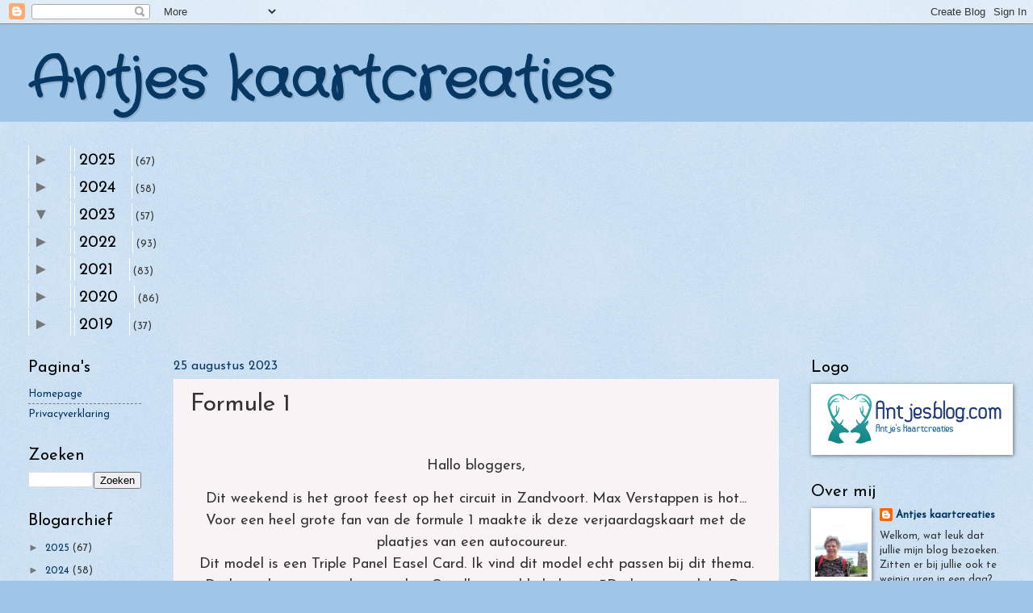

--- FILE ---
content_type: text/html; charset=UTF-8
request_url: https://www.antjesblog.com/2023/08/formule-1.html
body_size: 52949
content:
<!DOCTYPE html>
<html class='v2' dir='ltr' lang='nl'>
<head>
<link href='https://www.blogger.com/static/v1/widgets/4128112664-css_bundle_v2.css' rel='stylesheet' type='text/css'/>
<meta content='width=1100' name='viewport'/>
<meta content='text/html; charset=UTF-8' http-equiv='Content-Type'/>
<meta content='blogger' name='generator'/>
<link href='https://www.antjesblog.com/favicon.ico' rel='icon' type='image/x-icon'/>
<link href='https://www.antjesblog.com/2023/08/formule-1.html' rel='canonical'/>
<link rel="alternate" type="application/atom+xml" title="Antjes kaartcreaties - Atom" href="https://www.antjesblog.com/feeds/posts/default" />
<link rel="alternate" type="application/rss+xml" title="Antjes kaartcreaties - RSS" href="https://www.antjesblog.com/feeds/posts/default?alt=rss" />
<link rel="service.post" type="application/atom+xml" title="Antjes kaartcreaties - Atom" href="https://www.blogger.com/feeds/6928552741810301005/posts/default" />

<link rel="alternate" type="application/atom+xml" title="Antjes kaartcreaties - Atom" href="https://www.antjesblog.com/feeds/7248651925965945257/comments/default" />
<!--Can't find substitution for tag [blog.ieCssRetrofitLinks]-->
<link href='https://blogger.googleusercontent.com/img/b/R29vZ2xl/AVvXsEiDq5slDJypf_fK8xbs5f4ycuL9t1iluHwiKJYZS_-N7HrWFDi4wQ3CXF4RK3o-Aqs7pKrCaIj9ZoPR7tPKnAW9ttVC5CM6F-7sO-80qz-ChPb4CTQeaejQI664EkbF34dX4na_tPVP85jy7bxt9mna1t_HYUSNyEOaBWyZdmbFXr4LO9QMonZTNMXB/w640-h594/2%20(2).jpg' rel='image_src'/>
<meta content='https://www.antjesblog.com/2023/08/formule-1.html' property='og:url'/>
<meta content='Formule 1' property='og:title'/>
<meta content='Antjes kaartcreaties, zelfgemaakte kaarten, Antjesblog.com, Marianne Design, Noor! Design,  Dutch Doobadoo, Bella Lulu, Joy! Crafts,Kerstkaarten,Verja' property='og:description'/>
<meta content='https://blogger.googleusercontent.com/img/b/R29vZ2xl/AVvXsEiDq5slDJypf_fK8xbs5f4ycuL9t1iluHwiKJYZS_-N7HrWFDi4wQ3CXF4RK3o-Aqs7pKrCaIj9ZoPR7tPKnAW9ttVC5CM6F-7sO-80qz-ChPb4CTQeaejQI664EkbF34dX4na_tPVP85jy7bxt9mna1t_HYUSNyEOaBWyZdmbFXr4LO9QMonZTNMXB/w1200-h630-p-k-no-nu/2%20(2).jpg' property='og:image'/>
<title>Antjes kaartcreaties: Formule 1</title>
<style type='text/css'>@font-face{font-family:'Crafty Girls';font-style:normal;font-weight:400;font-display:swap;src:url(//fonts.gstatic.com/s/craftygirls/v16/va9B4kXI39VaDdlPJo8N_NveRhf6Xl7Glw.woff2)format('woff2');unicode-range:U+0000-00FF,U+0131,U+0152-0153,U+02BB-02BC,U+02C6,U+02DA,U+02DC,U+0304,U+0308,U+0329,U+2000-206F,U+20AC,U+2122,U+2191,U+2193,U+2212,U+2215,U+FEFF,U+FFFD;}@font-face{font-family:'Josefin Sans';font-style:normal;font-weight:400;font-display:swap;src:url(//fonts.gstatic.com/s/josefinsans/v34/Qw3PZQNVED7rKGKxtqIqX5E-AVSJrOCfjY46_DjQbMlhLybpUVzEEaq2.woff2)format('woff2');unicode-range:U+0102-0103,U+0110-0111,U+0128-0129,U+0168-0169,U+01A0-01A1,U+01AF-01B0,U+0300-0301,U+0303-0304,U+0308-0309,U+0323,U+0329,U+1EA0-1EF9,U+20AB;}@font-face{font-family:'Josefin Sans';font-style:normal;font-weight:400;font-display:swap;src:url(//fonts.gstatic.com/s/josefinsans/v34/Qw3PZQNVED7rKGKxtqIqX5E-AVSJrOCfjY46_DjQbMhhLybpUVzEEaq2.woff2)format('woff2');unicode-range:U+0100-02BA,U+02BD-02C5,U+02C7-02CC,U+02CE-02D7,U+02DD-02FF,U+0304,U+0308,U+0329,U+1D00-1DBF,U+1E00-1E9F,U+1EF2-1EFF,U+2020,U+20A0-20AB,U+20AD-20C0,U+2113,U+2C60-2C7F,U+A720-A7FF;}@font-face{font-family:'Josefin Sans';font-style:normal;font-weight:400;font-display:swap;src:url(//fonts.gstatic.com/s/josefinsans/v34/Qw3PZQNVED7rKGKxtqIqX5E-AVSJrOCfjY46_DjQbMZhLybpUVzEEQ.woff2)format('woff2');unicode-range:U+0000-00FF,U+0131,U+0152-0153,U+02BB-02BC,U+02C6,U+02DA,U+02DC,U+0304,U+0308,U+0329,U+2000-206F,U+20AC,U+2122,U+2191,U+2193,U+2212,U+2215,U+FEFF,U+FFFD;}</style>
<style id='page-skin-1' type='text/css'><!--
/*
-----------------------------------------------
Blogger Template Style
Name:     Watermark
Designer: Blogger
URL:      www.blogger.com
----------------------------------------------- */
/* Use this with templates/1ktemplate-*.html */
/* Content
----------------------------------------------- */
body {
font: normal normal 14px Josefin Sans;
color: #333333;
background: #9fc5e8 url(https://resources.blogblog.com/blogblog/data/1kt/watermark/body_background_birds.png) repeat scroll top left;
}
html body .content-outer {
min-width: 0;
max-width: 100%;
width: 100%;
}
.content-outer {
font-size: 92%;
}
a:link {
text-decoration:none;
color: #073763;
}
a:visited {
text-decoration:none;
color: #073763;
}
a:hover {
text-decoration:underline;
color: #073763;
}
.body-fauxcolumns .cap-top {
margin-top: 30px;
background: #9fc5e8 none no-repeat scroll center center;
height: 121px;
}
.content-inner {
padding: 0;
}
/* Header
----------------------------------------------- */
.header-inner .Header .titlewrapper,
.header-inner .Header .descriptionwrapper {
padding-left: 20px;
padding-right: 20px;
}
.Header h1 {
font: normal bold 70px Crafty Girls;
color: #073763;
text-shadow: 2px 2px rgba(0, 0, 0, .1);
}
.Header h1 a {
color: #073763;
}
.Header .description {
font-size: 140%;
color: #000000;
}
/* Tabs
----------------------------------------------- */
.tabs-inner .section {
margin: 0 20px;
}
.tabs-inner .PageList, .tabs-inner .LinkList, .tabs-inner .Labels {
margin-left: -11px;
margin-right: -11px;
background-color: #cfe2f3;
border-top: 0 solid #ffffff;
border-bottom: 0 solid #ffffff;
-moz-box-shadow: 0 0 0 rgba(0, 0, 0, .3);
-webkit-box-shadow: 0 0 0 rgba(0, 0, 0, .3);
-goog-ms-box-shadow: 0 0 0 rgba(0, 0, 0, .3);
box-shadow: 0 0 0 rgba(0, 0, 0, .3);
}
.tabs-inner .PageList .widget-content,
.tabs-inner .LinkList .widget-content,
.tabs-inner .Labels .widget-content {
margin: -3px -11px;
background: transparent none  no-repeat scroll right;
}
.tabs-inner .widget ul {
padding: 2px 25px;
max-height: 34px;
background: transparent none no-repeat scroll left;
}
.tabs-inner .widget li {
border: none;
}
.tabs-inner .widget li a {
display: inline-block;
padding: .25em 1em;
font: normal normal 20px Josefin Sans;
color: #000000;
border-right: 1px solid #ffffff;
}
.tabs-inner .widget li:first-child a {
border-left: 1px solid #ffffff;
}
.tabs-inner .widget li.selected a, .tabs-inner .widget li a:hover {
color: #000000;
}
/* Headings
----------------------------------------------- */
h2 {
font: normal normal 20px Josefin Sans;
color: #000000;
margin: 0 0 .5em;
}
h2.date-header {
font: normal normal 16px Josefin Sans;
color: #073763;
}
/* Main
----------------------------------------------- */
.main-inner .column-center-inner,
.main-inner .column-left-inner,
.main-inner .column-right-inner {
padding: 0 5px;
}
.main-outer {
margin-top: 0;
background: transparent none no-repeat scroll top left;
}
.main-inner {
padding-top: 30px;
}
.main-cap-top {
position: relative;
}
.main-cap-top .cap-right {
position: absolute;
height: 0;
width: 100%;
bottom: 0;
background: transparent none repeat-x scroll bottom center;
}
.main-cap-top .cap-left {
position: absolute;
height: 245px;
width: 280px;
right: 0;
bottom: 0;
background: transparent none no-repeat scroll bottom left;
}
/* Posts
----------------------------------------------- */
.post-outer {
padding: 15px 20px;
margin: 0 0 25px;
background: #f6ecf0 url(https://resources.blogblog.com/blogblog/data/1kt/watermark/post_background_birds.png) repeat scroll top left;
_background-image: none;
border: dotted 1px #ffffff;
-moz-box-shadow: 0 0 0 rgba(0, 0, 0, .1);
-webkit-box-shadow: 0 0 0 rgba(0, 0, 0, .1);
-goog-ms-box-shadow: 0 0 0 rgba(0, 0, 0, .1);
box-shadow: 0 0 0 rgba(0, 0, 0, .1);
}
h3.post-title {
font: normal normal 30px Josefin Sans;
margin: 0;
}
.comments h4 {
font: normal normal 30px Josefin Sans;
margin: 1em 0 0;
}
.post-body {
font-size: 105%;
line-height: 1.5;
position: relative;
}
.post-header {
margin: 0 0 1em;
color: #073763;
}
.post-footer {
margin: 10px 0 0;
padding: 10px 0 0;
color: #073763;
border-top: dashed 1px #777777;
}
#blog-pager {
font-size: 140%
}
#comments .comment-author {
padding-top: 1.5em;
border-top: dashed 1px #777777;
background-position: 0 1.5em;
}
#comments .comment-author:first-child {
padding-top: 0;
border-top: none;
}
.avatar-image-container {
margin: .2em 0 0;
}
/* Comments
----------------------------------------------- */
.comments .comments-content .icon.blog-author {
background-repeat: no-repeat;
background-image: url([data-uri]);
}
.comments .comments-content .loadmore a {
border-top: 1px solid #777777;
border-bottom: 1px solid #777777;
}
.comments .continue {
border-top: 2px solid #777777;
}
/* Widgets
----------------------------------------------- */
.widget ul, .widget #ArchiveList ul.flat {
padding: 0;
list-style: none;
}
.widget ul li, .widget #ArchiveList ul.flat li {
padding: .35em 0;
text-indent: 0;
border-top: dashed 1px #777777;
}
.widget ul li:first-child, .widget #ArchiveList ul.flat li:first-child {
border-top: none;
}
.widget .post-body ul {
list-style: disc;
}
.widget .post-body ul li {
border: none;
}
.widget .zippy {
color: #777777;
}
.post-body img, .post-body .tr-caption-container, .Profile img, .Image img,
.BlogList .item-thumbnail img {
padding: 5px;
background: #fff;
-moz-box-shadow: 1px 1px 5px rgba(0, 0, 0, .5);
-webkit-box-shadow: 1px 1px 5px rgba(0, 0, 0, .5);
-goog-ms-box-shadow: 1px 1px 5px rgba(0, 0, 0, .5);
box-shadow: 1px 1px 5px rgba(0, 0, 0, .5);
}
.post-body img, .post-body .tr-caption-container {
padding: 8px;
}
.post-body .tr-caption-container {
color: #333333;
}
.post-body .tr-caption-container img {
padding: 0;
background: transparent;
border: none;
-moz-box-shadow: 0 0 0 rgba(0, 0, 0, .1);
-webkit-box-shadow: 0 0 0 rgba(0, 0, 0, .1);
-goog-ms-box-shadow: 0 0 0 rgba(0, 0, 0, .1);
box-shadow: 0 0 0 rgba(0, 0, 0, .1);
}
/* Footer
----------------------------------------------- */
.footer-outer {
color:#000000;
background: #9fc5e8 url(https://resources.blogblog.com/blogblog/data/1kt/watermark/body_background_navigator.png) repeat scroll top left;
}
.footer-outer a {
color: #073763;
}
.footer-outer a:visited {
color: #073763;
}
.footer-outer a:hover {
color: #073763;
}
.footer-outer .widget h2 {
color: #191919;
}
/* Mobile
----------------------------------------------- */
body.mobile  {
background-size: 100% auto;
}
.mobile .body-fauxcolumn-outer {
background: transparent none repeat scroll top left;
}
html .mobile .mobile-date-outer {
border-bottom: none;
background: #f6ecf0 url(https://resources.blogblog.com/blogblog/data/1kt/watermark/post_background_birds.png) repeat scroll top left;
_background-image: none;
margin-bottom: 10px;
}
.mobile .main-inner .date-outer {
padding: 0;
}
.mobile .main-inner .date-header {
margin: 10px;
}
.mobile .main-cap-top {
z-index: -1;
}
.mobile .content-outer {
font-size: 100%;
}
.mobile .post-outer {
padding: 10px;
}
.mobile .main-cap-top .cap-left {
background: transparent none no-repeat scroll bottom left;
}
.mobile .body-fauxcolumns .cap-top {
margin: 0;
}
.mobile-link-button {
background: #f6ecf0 url(https://resources.blogblog.com/blogblog/data/1kt/watermark/post_background_birds.png) repeat scroll top left;
}
.mobile-link-button a:link, .mobile-link-button a:visited {
color: #073763;
}
.mobile-index-date .date-header {
color: #073763;
}
.mobile-index-contents {
color: #333333;
}
.mobile .tabs-inner .section {
margin: 0;
}
.mobile .tabs-inner .PageList {
margin-left: 0;
margin-right: 0;
}
.mobile .tabs-inner .PageList .widget-content {
margin: 0;
color: #000000;
background: #f6ecf0 url(https://resources.blogblog.com/blogblog/data/1kt/watermark/post_background_birds.png) repeat scroll top left;
}
.mobile .tabs-inner .PageList .widget-content .pagelist-arrow {
border-left: 1px solid #ffffff;
}

--></style>
<style id='template-skin-1' type='text/css'><!--
body {
min-width: 1250px;
}
.content-outer, .content-fauxcolumn-outer, .region-inner {
min-width: 1250px;
max-width: 1250px;
_width: 1250px;
}
.main-inner .columns {
padding-left: 180px;
padding-right: 280px;
}
.main-inner .fauxcolumn-center-outer {
left: 180px;
right: 280px;
/* IE6 does not respect left and right together */
_width: expression(this.parentNode.offsetWidth -
parseInt("180px") -
parseInt("280px") + 'px');
}
.main-inner .fauxcolumn-left-outer {
width: 180px;
}
.main-inner .fauxcolumn-right-outer {
width: 280px;
}
.main-inner .column-left-outer {
width: 180px;
right: 100%;
margin-left: -180px;
}
.main-inner .column-right-outer {
width: 280px;
margin-right: -280px;
}
#layout {
min-width: 0;
}
#layout .content-outer {
min-width: 0;
width: 800px;
}
#layout .region-inner {
min-width: 0;
width: auto;
}
body#layout div.add_widget {
padding: 8px;
}
body#layout div.add_widget a {
margin-left: 32px;
}
--></style>
<link href='https://www.blogger.com/dyn-css/authorization.css?targetBlogID=6928552741810301005&amp;zx=3eb12edc-3efc-4f0d-b2d0-171e38dbcdf1' media='none' onload='if(media!=&#39;all&#39;)media=&#39;all&#39;' rel='stylesheet'/><noscript><link href='https://www.blogger.com/dyn-css/authorization.css?targetBlogID=6928552741810301005&amp;zx=3eb12edc-3efc-4f0d-b2d0-171e38dbcdf1' rel='stylesheet'/></noscript>
<meta name='google-adsense-platform-account' content='ca-host-pub-1556223355139109'/>
<meta name='google-adsense-platform-domain' content='blogspot.com'/>

</head>
<body class='loading variant-birds'>
<div class='navbar section' id='navbar' name='Navbar'><div class='widget Navbar' data-version='1' id='Navbar1'><script type="text/javascript">
    function setAttributeOnload(object, attribute, val) {
      if(window.addEventListener) {
        window.addEventListener('load',
          function(){ object[attribute] = val; }, false);
      } else {
        window.attachEvent('onload', function(){ object[attribute] = val; });
      }
    }
  </script>
<div id="navbar-iframe-container"></div>
<script type="text/javascript" src="https://apis.google.com/js/platform.js"></script>
<script type="text/javascript">
      gapi.load("gapi.iframes:gapi.iframes.style.bubble", function() {
        if (gapi.iframes && gapi.iframes.getContext) {
          gapi.iframes.getContext().openChild({
              url: 'https://www.blogger.com/navbar/6928552741810301005?po\x3d7248651925965945257\x26origin\x3dhttps://www.antjesblog.com',
              where: document.getElementById("navbar-iframe-container"),
              id: "navbar-iframe"
          });
        }
      });
    </script><script type="text/javascript">
(function() {
var script = document.createElement('script');
script.type = 'text/javascript';
script.src = '//pagead2.googlesyndication.com/pagead/js/google_top_exp.js';
var head = document.getElementsByTagName('head')[0];
if (head) {
head.appendChild(script);
}})();
</script>
</div></div>
<div class='body-fauxcolumns'>
<div class='fauxcolumn-outer body-fauxcolumn-outer'>
<div class='cap-top'>
<div class='cap-left'></div>
<div class='cap-right'></div>
</div>
<div class='fauxborder-left'>
<div class='fauxborder-right'></div>
<div class='fauxcolumn-inner'>
</div>
</div>
<div class='cap-bottom'>
<div class='cap-left'></div>
<div class='cap-right'></div>
</div>
</div>
</div>
<div class='content'>
<div class='content-fauxcolumns'>
<div class='fauxcolumn-outer content-fauxcolumn-outer'>
<div class='cap-top'>
<div class='cap-left'></div>
<div class='cap-right'></div>
</div>
<div class='fauxborder-left'>
<div class='fauxborder-right'></div>
<div class='fauxcolumn-inner'>
</div>
</div>
<div class='cap-bottom'>
<div class='cap-left'></div>
<div class='cap-right'></div>
</div>
</div>
</div>
<div class='content-outer'>
<div class='content-cap-top cap-top'>
<div class='cap-left'></div>
<div class='cap-right'></div>
</div>
<div class='fauxborder-left content-fauxborder-left'>
<div class='fauxborder-right content-fauxborder-right'></div>
<div class='content-inner'>
<header>
<div class='header-outer'>
<div class='header-cap-top cap-top'>
<div class='cap-left'></div>
<div class='cap-right'></div>
</div>
<div class='fauxborder-left header-fauxborder-left'>
<div class='fauxborder-right header-fauxborder-right'></div>
<div class='region-inner header-inner'>
<div class='header section' id='header' name='Koptekst'><div class='widget Header' data-version='1' id='Header1'>
<div id='header-inner'>
<div class='titlewrapper'>
<h1 class='title'>
<a href='https://www.antjesblog.com/'>
Antjes kaartcreaties
</a>
</h1>
</div>
<div class='descriptionwrapper'>
<p class='description'><span>
</span></p>
</div>
</div>
</div></div>
</div>
</div>
<div class='header-cap-bottom cap-bottom'>
<div class='cap-left'></div>
<div class='cap-right'></div>
</div>
</div>
</header>
<div class='tabs-outer'>
<div class='tabs-cap-top cap-top'>
<div class='cap-left'></div>
<div class='cap-right'></div>
</div>
<div class='fauxborder-left tabs-fauxborder-left'>
<div class='fauxborder-right tabs-fauxborder-right'></div>
<div class='region-inner tabs-inner'>
<div class='tabs section' id='crosscol' name='Alle kolommen'><div class='widget BlogArchive' data-version='1' id='BlogArchive2'>
<h2>Blogarchief</h2>
<div class='widget-content'>
<div id='ArchiveList'>
<div id='BlogArchive2_ArchiveList'>
<ul class='hierarchy'>
<li class='archivedate collapsed'>
<a class='toggle' href='javascript:void(0)'>
<span class='zippy'>

        &#9658;&#160;
      
</span>
</a>
<a class='post-count-link' href='https://www.antjesblog.com/2025/'>
2025
</a>
<span class='post-count' dir='ltr'>(67)</span>
<ul class='hierarchy'>
<li class='archivedate collapsed'>
<a class='toggle' href='javascript:void(0)'>
<span class='zippy'>

        &#9658;&#160;
      
</span>
</a>
<a class='post-count-link' href='https://www.antjesblog.com/2025/11/'>
november
</a>
<span class='post-count' dir='ltr'>(4)</span>
</li>
</ul>
<ul class='hierarchy'>
<li class='archivedate collapsed'>
<a class='toggle' href='javascript:void(0)'>
<span class='zippy'>

        &#9658;&#160;
      
</span>
</a>
<a class='post-count-link' href='https://www.antjesblog.com/2025/10/'>
oktober
</a>
<span class='post-count' dir='ltr'>(6)</span>
</li>
</ul>
<ul class='hierarchy'>
<li class='archivedate collapsed'>
<a class='toggle' href='javascript:void(0)'>
<span class='zippy'>

        &#9658;&#160;
      
</span>
</a>
<a class='post-count-link' href='https://www.antjesblog.com/2025/09/'>
september
</a>
<span class='post-count' dir='ltr'>(7)</span>
</li>
</ul>
<ul class='hierarchy'>
<li class='archivedate collapsed'>
<a class='toggle' href='javascript:void(0)'>
<span class='zippy'>

        &#9658;&#160;
      
</span>
</a>
<a class='post-count-link' href='https://www.antjesblog.com/2025/08/'>
augustus
</a>
<span class='post-count' dir='ltr'>(6)</span>
</li>
</ul>
<ul class='hierarchy'>
<li class='archivedate collapsed'>
<a class='toggle' href='javascript:void(0)'>
<span class='zippy'>

        &#9658;&#160;
      
</span>
</a>
<a class='post-count-link' href='https://www.antjesblog.com/2025/07/'>
juli
</a>
<span class='post-count' dir='ltr'>(5)</span>
</li>
</ul>
<ul class='hierarchy'>
<li class='archivedate collapsed'>
<a class='toggle' href='javascript:void(0)'>
<span class='zippy'>

        &#9658;&#160;
      
</span>
</a>
<a class='post-count-link' href='https://www.antjesblog.com/2025/06/'>
juni
</a>
<span class='post-count' dir='ltr'>(5)</span>
</li>
</ul>
<ul class='hierarchy'>
<li class='archivedate collapsed'>
<a class='toggle' href='javascript:void(0)'>
<span class='zippy'>

        &#9658;&#160;
      
</span>
</a>
<a class='post-count-link' href='https://www.antjesblog.com/2025/05/'>
mei
</a>
<span class='post-count' dir='ltr'>(4)</span>
</li>
</ul>
<ul class='hierarchy'>
<li class='archivedate collapsed'>
<a class='toggle' href='javascript:void(0)'>
<span class='zippy'>

        &#9658;&#160;
      
</span>
</a>
<a class='post-count-link' href='https://www.antjesblog.com/2025/04/'>
april
</a>
<span class='post-count' dir='ltr'>(6)</span>
</li>
</ul>
<ul class='hierarchy'>
<li class='archivedate collapsed'>
<a class='toggle' href='javascript:void(0)'>
<span class='zippy'>

        &#9658;&#160;
      
</span>
</a>
<a class='post-count-link' href='https://www.antjesblog.com/2025/03/'>
maart
</a>
<span class='post-count' dir='ltr'>(8)</span>
</li>
</ul>
<ul class='hierarchy'>
<li class='archivedate collapsed'>
<a class='toggle' href='javascript:void(0)'>
<span class='zippy'>

        &#9658;&#160;
      
</span>
</a>
<a class='post-count-link' href='https://www.antjesblog.com/2025/02/'>
februari
</a>
<span class='post-count' dir='ltr'>(8)</span>
</li>
</ul>
<ul class='hierarchy'>
<li class='archivedate collapsed'>
<a class='toggle' href='javascript:void(0)'>
<span class='zippy'>

        &#9658;&#160;
      
</span>
</a>
<a class='post-count-link' href='https://www.antjesblog.com/2025/01/'>
januari
</a>
<span class='post-count' dir='ltr'>(8)</span>
</li>
</ul>
</li>
</ul>
<ul class='hierarchy'>
<li class='archivedate collapsed'>
<a class='toggle' href='javascript:void(0)'>
<span class='zippy'>

        &#9658;&#160;
      
</span>
</a>
<a class='post-count-link' href='https://www.antjesblog.com/2024/'>
2024
</a>
<span class='post-count' dir='ltr'>(58)</span>
<ul class='hierarchy'>
<li class='archivedate collapsed'>
<a class='toggle' href='javascript:void(0)'>
<span class='zippy'>

        &#9658;&#160;
      
</span>
</a>
<a class='post-count-link' href='https://www.antjesblog.com/2024/12/'>
december
</a>
<span class='post-count' dir='ltr'>(4)</span>
</li>
</ul>
<ul class='hierarchy'>
<li class='archivedate collapsed'>
<a class='toggle' href='javascript:void(0)'>
<span class='zippy'>

        &#9658;&#160;
      
</span>
</a>
<a class='post-count-link' href='https://www.antjesblog.com/2024/11/'>
november
</a>
<span class='post-count' dir='ltr'>(5)</span>
</li>
</ul>
<ul class='hierarchy'>
<li class='archivedate collapsed'>
<a class='toggle' href='javascript:void(0)'>
<span class='zippy'>

        &#9658;&#160;
      
</span>
</a>
<a class='post-count-link' href='https://www.antjesblog.com/2024/10/'>
oktober
</a>
<span class='post-count' dir='ltr'>(4)</span>
</li>
</ul>
<ul class='hierarchy'>
<li class='archivedate collapsed'>
<a class='toggle' href='javascript:void(0)'>
<span class='zippy'>

        &#9658;&#160;
      
</span>
</a>
<a class='post-count-link' href='https://www.antjesblog.com/2024/09/'>
september
</a>
<span class='post-count' dir='ltr'>(5)</span>
</li>
</ul>
<ul class='hierarchy'>
<li class='archivedate collapsed'>
<a class='toggle' href='javascript:void(0)'>
<span class='zippy'>

        &#9658;&#160;
      
</span>
</a>
<a class='post-count-link' href='https://www.antjesblog.com/2024/08/'>
augustus
</a>
<span class='post-count' dir='ltr'>(3)</span>
</li>
</ul>
<ul class='hierarchy'>
<li class='archivedate collapsed'>
<a class='toggle' href='javascript:void(0)'>
<span class='zippy'>

        &#9658;&#160;
      
</span>
</a>
<a class='post-count-link' href='https://www.antjesblog.com/2024/07/'>
juli
</a>
<span class='post-count' dir='ltr'>(4)</span>
</li>
</ul>
<ul class='hierarchy'>
<li class='archivedate collapsed'>
<a class='toggle' href='javascript:void(0)'>
<span class='zippy'>

        &#9658;&#160;
      
</span>
</a>
<a class='post-count-link' href='https://www.antjesblog.com/2024/06/'>
juni
</a>
<span class='post-count' dir='ltr'>(2)</span>
</li>
</ul>
<ul class='hierarchy'>
<li class='archivedate collapsed'>
<a class='toggle' href='javascript:void(0)'>
<span class='zippy'>

        &#9658;&#160;
      
</span>
</a>
<a class='post-count-link' href='https://www.antjesblog.com/2024/05/'>
mei
</a>
<span class='post-count' dir='ltr'>(2)</span>
</li>
</ul>
<ul class='hierarchy'>
<li class='archivedate collapsed'>
<a class='toggle' href='javascript:void(0)'>
<span class='zippy'>

        &#9658;&#160;
      
</span>
</a>
<a class='post-count-link' href='https://www.antjesblog.com/2024/04/'>
april
</a>
<span class='post-count' dir='ltr'>(4)</span>
</li>
</ul>
<ul class='hierarchy'>
<li class='archivedate collapsed'>
<a class='toggle' href='javascript:void(0)'>
<span class='zippy'>

        &#9658;&#160;
      
</span>
</a>
<a class='post-count-link' href='https://www.antjesblog.com/2024/03/'>
maart
</a>
<span class='post-count' dir='ltr'>(7)</span>
</li>
</ul>
<ul class='hierarchy'>
<li class='archivedate collapsed'>
<a class='toggle' href='javascript:void(0)'>
<span class='zippy'>

        &#9658;&#160;
      
</span>
</a>
<a class='post-count-link' href='https://www.antjesblog.com/2024/02/'>
februari
</a>
<span class='post-count' dir='ltr'>(10)</span>
</li>
</ul>
<ul class='hierarchy'>
<li class='archivedate collapsed'>
<a class='toggle' href='javascript:void(0)'>
<span class='zippy'>

        &#9658;&#160;
      
</span>
</a>
<a class='post-count-link' href='https://www.antjesblog.com/2024/01/'>
januari
</a>
<span class='post-count' dir='ltr'>(8)</span>
</li>
</ul>
</li>
</ul>
<ul class='hierarchy'>
<li class='archivedate expanded'>
<a class='toggle' href='javascript:void(0)'>
<span class='zippy toggle-open'>

        &#9660;&#160;
      
</span>
</a>
<a class='post-count-link' href='https://www.antjesblog.com/2023/'>
2023
</a>
<span class='post-count' dir='ltr'>(57)</span>
<ul class='hierarchy'>
<li class='archivedate collapsed'>
<a class='toggle' href='javascript:void(0)'>
<span class='zippy'>

        &#9658;&#160;
      
</span>
</a>
<a class='post-count-link' href='https://www.antjesblog.com/2023/12/'>
december
</a>
<span class='post-count' dir='ltr'>(4)</span>
</li>
</ul>
<ul class='hierarchy'>
<li class='archivedate collapsed'>
<a class='toggle' href='javascript:void(0)'>
<span class='zippy'>

        &#9658;&#160;
      
</span>
</a>
<a class='post-count-link' href='https://www.antjesblog.com/2023/11/'>
november
</a>
<span class='post-count' dir='ltr'>(6)</span>
</li>
</ul>
<ul class='hierarchy'>
<li class='archivedate collapsed'>
<a class='toggle' href='javascript:void(0)'>
<span class='zippy'>

        &#9658;&#160;
      
</span>
</a>
<a class='post-count-link' href='https://www.antjesblog.com/2023/10/'>
oktober
</a>
<span class='post-count' dir='ltr'>(5)</span>
</li>
</ul>
<ul class='hierarchy'>
<li class='archivedate expanded'>
<a class='toggle' href='javascript:void(0)'>
<span class='zippy toggle-open'>

        &#9660;&#160;
      
</span>
</a>
<a class='post-count-link' href='https://www.antjesblog.com/2023/08/'>
augustus
</a>
<span class='post-count' dir='ltr'>(1)</span>
<ul class='posts'>
<li><a href='https://www.antjesblog.com/2023/08/formule-1.html'>Formule 1</a></li>
</ul>
</li>
</ul>
<ul class='hierarchy'>
<li class='archivedate collapsed'>
<a class='toggle' href='javascript:void(0)'>
<span class='zippy'>

        &#9658;&#160;
      
</span>
</a>
<a class='post-count-link' href='https://www.antjesblog.com/2023/07/'>
juli
</a>
<span class='post-count' dir='ltr'>(6)</span>
</li>
</ul>
<ul class='hierarchy'>
<li class='archivedate collapsed'>
<a class='toggle' href='javascript:void(0)'>
<span class='zippy'>

        &#9658;&#160;
      
</span>
</a>
<a class='post-count-link' href='https://www.antjesblog.com/2023/06/'>
juni
</a>
<span class='post-count' dir='ltr'>(4)</span>
</li>
</ul>
<ul class='hierarchy'>
<li class='archivedate collapsed'>
<a class='toggle' href='javascript:void(0)'>
<span class='zippy'>

        &#9658;&#160;
      
</span>
</a>
<a class='post-count-link' href='https://www.antjesblog.com/2023/05/'>
mei
</a>
<span class='post-count' dir='ltr'>(4)</span>
</li>
</ul>
<ul class='hierarchy'>
<li class='archivedate collapsed'>
<a class='toggle' href='javascript:void(0)'>
<span class='zippy'>

        &#9658;&#160;
      
</span>
</a>
<a class='post-count-link' href='https://www.antjesblog.com/2023/04/'>
april
</a>
<span class='post-count' dir='ltr'>(5)</span>
</li>
</ul>
<ul class='hierarchy'>
<li class='archivedate collapsed'>
<a class='toggle' href='javascript:void(0)'>
<span class='zippy'>

        &#9658;&#160;
      
</span>
</a>
<a class='post-count-link' href='https://www.antjesblog.com/2023/03/'>
maart
</a>
<span class='post-count' dir='ltr'>(6)</span>
</li>
</ul>
<ul class='hierarchy'>
<li class='archivedate collapsed'>
<a class='toggle' href='javascript:void(0)'>
<span class='zippy'>

        &#9658;&#160;
      
</span>
</a>
<a class='post-count-link' href='https://www.antjesblog.com/2023/02/'>
februari
</a>
<span class='post-count' dir='ltr'>(9)</span>
</li>
</ul>
<ul class='hierarchy'>
<li class='archivedate collapsed'>
<a class='toggle' href='javascript:void(0)'>
<span class='zippy'>

        &#9658;&#160;
      
</span>
</a>
<a class='post-count-link' href='https://www.antjesblog.com/2023/01/'>
januari
</a>
<span class='post-count' dir='ltr'>(7)</span>
</li>
</ul>
</li>
</ul>
<ul class='hierarchy'>
<li class='archivedate collapsed'>
<a class='toggle' href='javascript:void(0)'>
<span class='zippy'>

        &#9658;&#160;
      
</span>
</a>
<a class='post-count-link' href='https://www.antjesblog.com/2022/'>
2022
</a>
<span class='post-count' dir='ltr'>(93)</span>
<ul class='hierarchy'>
<li class='archivedate collapsed'>
<a class='toggle' href='javascript:void(0)'>
<span class='zippy'>

        &#9658;&#160;
      
</span>
</a>
<a class='post-count-link' href='https://www.antjesblog.com/2022/12/'>
december
</a>
<span class='post-count' dir='ltr'>(8)</span>
</li>
</ul>
<ul class='hierarchy'>
<li class='archivedate collapsed'>
<a class='toggle' href='javascript:void(0)'>
<span class='zippy'>

        &#9658;&#160;
      
</span>
</a>
<a class='post-count-link' href='https://www.antjesblog.com/2022/11/'>
november
</a>
<span class='post-count' dir='ltr'>(7)</span>
</li>
</ul>
<ul class='hierarchy'>
<li class='archivedate collapsed'>
<a class='toggle' href='javascript:void(0)'>
<span class='zippy'>

        &#9658;&#160;
      
</span>
</a>
<a class='post-count-link' href='https://www.antjesblog.com/2022/10/'>
oktober
</a>
<span class='post-count' dir='ltr'>(7)</span>
</li>
</ul>
<ul class='hierarchy'>
<li class='archivedate collapsed'>
<a class='toggle' href='javascript:void(0)'>
<span class='zippy'>

        &#9658;&#160;
      
</span>
</a>
<a class='post-count-link' href='https://www.antjesblog.com/2022/09/'>
september
</a>
<span class='post-count' dir='ltr'>(13)</span>
</li>
</ul>
<ul class='hierarchy'>
<li class='archivedate collapsed'>
<a class='toggle' href='javascript:void(0)'>
<span class='zippy'>

        &#9658;&#160;
      
</span>
</a>
<a class='post-count-link' href='https://www.antjesblog.com/2022/08/'>
augustus
</a>
<span class='post-count' dir='ltr'>(6)</span>
</li>
</ul>
<ul class='hierarchy'>
<li class='archivedate collapsed'>
<a class='toggle' href='javascript:void(0)'>
<span class='zippy'>

        &#9658;&#160;
      
</span>
</a>
<a class='post-count-link' href='https://www.antjesblog.com/2022/07/'>
juli
</a>
<span class='post-count' dir='ltr'>(5)</span>
</li>
</ul>
<ul class='hierarchy'>
<li class='archivedate collapsed'>
<a class='toggle' href='javascript:void(0)'>
<span class='zippy'>

        &#9658;&#160;
      
</span>
</a>
<a class='post-count-link' href='https://www.antjesblog.com/2022/06/'>
juni
</a>
<span class='post-count' dir='ltr'>(5)</span>
</li>
</ul>
<ul class='hierarchy'>
<li class='archivedate collapsed'>
<a class='toggle' href='javascript:void(0)'>
<span class='zippy'>

        &#9658;&#160;
      
</span>
</a>
<a class='post-count-link' href='https://www.antjesblog.com/2022/05/'>
mei
</a>
<span class='post-count' dir='ltr'>(6)</span>
</li>
</ul>
<ul class='hierarchy'>
<li class='archivedate collapsed'>
<a class='toggle' href='javascript:void(0)'>
<span class='zippy'>

        &#9658;&#160;
      
</span>
</a>
<a class='post-count-link' href='https://www.antjesblog.com/2022/04/'>
april
</a>
<span class='post-count' dir='ltr'>(9)</span>
</li>
</ul>
<ul class='hierarchy'>
<li class='archivedate collapsed'>
<a class='toggle' href='javascript:void(0)'>
<span class='zippy'>

        &#9658;&#160;
      
</span>
</a>
<a class='post-count-link' href='https://www.antjesblog.com/2022/03/'>
maart
</a>
<span class='post-count' dir='ltr'>(10)</span>
</li>
</ul>
<ul class='hierarchy'>
<li class='archivedate collapsed'>
<a class='toggle' href='javascript:void(0)'>
<span class='zippy'>

        &#9658;&#160;
      
</span>
</a>
<a class='post-count-link' href='https://www.antjesblog.com/2022/02/'>
februari
</a>
<span class='post-count' dir='ltr'>(8)</span>
</li>
</ul>
<ul class='hierarchy'>
<li class='archivedate collapsed'>
<a class='toggle' href='javascript:void(0)'>
<span class='zippy'>

        &#9658;&#160;
      
</span>
</a>
<a class='post-count-link' href='https://www.antjesblog.com/2022/01/'>
januari
</a>
<span class='post-count' dir='ltr'>(9)</span>
</li>
</ul>
</li>
</ul>
<ul class='hierarchy'>
<li class='archivedate collapsed'>
<a class='toggle' href='javascript:void(0)'>
<span class='zippy'>

        &#9658;&#160;
      
</span>
</a>
<a class='post-count-link' href='https://www.antjesblog.com/2021/'>
2021
</a>
<span class='post-count' dir='ltr'>(83)</span>
<ul class='hierarchy'>
<li class='archivedate collapsed'>
<a class='toggle' href='javascript:void(0)'>
<span class='zippy'>

        &#9658;&#160;
      
</span>
</a>
<a class='post-count-link' href='https://www.antjesblog.com/2021/12/'>
december
</a>
<span class='post-count' dir='ltr'>(7)</span>
</li>
</ul>
<ul class='hierarchy'>
<li class='archivedate collapsed'>
<a class='toggle' href='javascript:void(0)'>
<span class='zippy'>

        &#9658;&#160;
      
</span>
</a>
<a class='post-count-link' href='https://www.antjesblog.com/2021/11/'>
november
</a>
<span class='post-count' dir='ltr'>(8)</span>
</li>
</ul>
<ul class='hierarchy'>
<li class='archivedate collapsed'>
<a class='toggle' href='javascript:void(0)'>
<span class='zippy'>

        &#9658;&#160;
      
</span>
</a>
<a class='post-count-link' href='https://www.antjesblog.com/2021/10/'>
oktober
</a>
<span class='post-count' dir='ltr'>(6)</span>
</li>
</ul>
<ul class='hierarchy'>
<li class='archivedate collapsed'>
<a class='toggle' href='javascript:void(0)'>
<span class='zippy'>

        &#9658;&#160;
      
</span>
</a>
<a class='post-count-link' href='https://www.antjesblog.com/2021/09/'>
september
</a>
<span class='post-count' dir='ltr'>(11)</span>
</li>
</ul>
<ul class='hierarchy'>
<li class='archivedate collapsed'>
<a class='toggle' href='javascript:void(0)'>
<span class='zippy'>

        &#9658;&#160;
      
</span>
</a>
<a class='post-count-link' href='https://www.antjesblog.com/2021/08/'>
augustus
</a>
<span class='post-count' dir='ltr'>(5)</span>
</li>
</ul>
<ul class='hierarchy'>
<li class='archivedate collapsed'>
<a class='toggle' href='javascript:void(0)'>
<span class='zippy'>

        &#9658;&#160;
      
</span>
</a>
<a class='post-count-link' href='https://www.antjesblog.com/2021/07/'>
juli
</a>
<span class='post-count' dir='ltr'>(5)</span>
</li>
</ul>
<ul class='hierarchy'>
<li class='archivedate collapsed'>
<a class='toggle' href='javascript:void(0)'>
<span class='zippy'>

        &#9658;&#160;
      
</span>
</a>
<a class='post-count-link' href='https://www.antjesblog.com/2021/06/'>
juni
</a>
<span class='post-count' dir='ltr'>(1)</span>
</li>
</ul>
<ul class='hierarchy'>
<li class='archivedate collapsed'>
<a class='toggle' href='javascript:void(0)'>
<span class='zippy'>

        &#9658;&#160;
      
</span>
</a>
<a class='post-count-link' href='https://www.antjesblog.com/2021/05/'>
mei
</a>
<span class='post-count' dir='ltr'>(5)</span>
</li>
</ul>
<ul class='hierarchy'>
<li class='archivedate collapsed'>
<a class='toggle' href='javascript:void(0)'>
<span class='zippy'>

        &#9658;&#160;
      
</span>
</a>
<a class='post-count-link' href='https://www.antjesblog.com/2021/04/'>
april
</a>
<span class='post-count' dir='ltr'>(10)</span>
</li>
</ul>
<ul class='hierarchy'>
<li class='archivedate collapsed'>
<a class='toggle' href='javascript:void(0)'>
<span class='zippy'>

        &#9658;&#160;
      
</span>
</a>
<a class='post-count-link' href='https://www.antjesblog.com/2021/03/'>
maart
</a>
<span class='post-count' dir='ltr'>(7)</span>
</li>
</ul>
<ul class='hierarchy'>
<li class='archivedate collapsed'>
<a class='toggle' href='javascript:void(0)'>
<span class='zippy'>

        &#9658;&#160;
      
</span>
</a>
<a class='post-count-link' href='https://www.antjesblog.com/2021/02/'>
februari
</a>
<span class='post-count' dir='ltr'>(10)</span>
</li>
</ul>
<ul class='hierarchy'>
<li class='archivedate collapsed'>
<a class='toggle' href='javascript:void(0)'>
<span class='zippy'>

        &#9658;&#160;
      
</span>
</a>
<a class='post-count-link' href='https://www.antjesblog.com/2021/01/'>
januari
</a>
<span class='post-count' dir='ltr'>(8)</span>
</li>
</ul>
</li>
</ul>
<ul class='hierarchy'>
<li class='archivedate collapsed'>
<a class='toggle' href='javascript:void(0)'>
<span class='zippy'>

        &#9658;&#160;
      
</span>
</a>
<a class='post-count-link' href='https://www.antjesblog.com/2020/'>
2020
</a>
<span class='post-count' dir='ltr'>(86)</span>
<ul class='hierarchy'>
<li class='archivedate collapsed'>
<a class='toggle' href='javascript:void(0)'>
<span class='zippy'>

        &#9658;&#160;
      
</span>
</a>
<a class='post-count-link' href='https://www.antjesblog.com/2020/12/'>
december
</a>
<span class='post-count' dir='ltr'>(5)</span>
</li>
</ul>
<ul class='hierarchy'>
<li class='archivedate collapsed'>
<a class='toggle' href='javascript:void(0)'>
<span class='zippy'>

        &#9658;&#160;
      
</span>
</a>
<a class='post-count-link' href='https://www.antjesblog.com/2020/11/'>
november
</a>
<span class='post-count' dir='ltr'>(5)</span>
</li>
</ul>
<ul class='hierarchy'>
<li class='archivedate collapsed'>
<a class='toggle' href='javascript:void(0)'>
<span class='zippy'>

        &#9658;&#160;
      
</span>
</a>
<a class='post-count-link' href='https://www.antjesblog.com/2020/10/'>
oktober
</a>
<span class='post-count' dir='ltr'>(6)</span>
</li>
</ul>
<ul class='hierarchy'>
<li class='archivedate collapsed'>
<a class='toggle' href='javascript:void(0)'>
<span class='zippy'>

        &#9658;&#160;
      
</span>
</a>
<a class='post-count-link' href='https://www.antjesblog.com/2020/09/'>
september
</a>
<span class='post-count' dir='ltr'>(2)</span>
</li>
</ul>
<ul class='hierarchy'>
<li class='archivedate collapsed'>
<a class='toggle' href='javascript:void(0)'>
<span class='zippy'>

        &#9658;&#160;
      
</span>
</a>
<a class='post-count-link' href='https://www.antjesblog.com/2020/07/'>
juli
</a>
<span class='post-count' dir='ltr'>(4)</span>
</li>
</ul>
<ul class='hierarchy'>
<li class='archivedate collapsed'>
<a class='toggle' href='javascript:void(0)'>
<span class='zippy'>

        &#9658;&#160;
      
</span>
</a>
<a class='post-count-link' href='https://www.antjesblog.com/2020/06/'>
juni
</a>
<span class='post-count' dir='ltr'>(12)</span>
</li>
</ul>
<ul class='hierarchy'>
<li class='archivedate collapsed'>
<a class='toggle' href='javascript:void(0)'>
<span class='zippy'>

        &#9658;&#160;
      
</span>
</a>
<a class='post-count-link' href='https://www.antjesblog.com/2020/05/'>
mei
</a>
<span class='post-count' dir='ltr'>(9)</span>
</li>
</ul>
<ul class='hierarchy'>
<li class='archivedate collapsed'>
<a class='toggle' href='javascript:void(0)'>
<span class='zippy'>

        &#9658;&#160;
      
</span>
</a>
<a class='post-count-link' href='https://www.antjesblog.com/2020/04/'>
april
</a>
<span class='post-count' dir='ltr'>(13)</span>
</li>
</ul>
<ul class='hierarchy'>
<li class='archivedate collapsed'>
<a class='toggle' href='javascript:void(0)'>
<span class='zippy'>

        &#9658;&#160;
      
</span>
</a>
<a class='post-count-link' href='https://www.antjesblog.com/2020/03/'>
maart
</a>
<span class='post-count' dir='ltr'>(11)</span>
</li>
</ul>
<ul class='hierarchy'>
<li class='archivedate collapsed'>
<a class='toggle' href='javascript:void(0)'>
<span class='zippy'>

        &#9658;&#160;
      
</span>
</a>
<a class='post-count-link' href='https://www.antjesblog.com/2020/02/'>
februari
</a>
<span class='post-count' dir='ltr'>(11)</span>
</li>
</ul>
<ul class='hierarchy'>
<li class='archivedate collapsed'>
<a class='toggle' href='javascript:void(0)'>
<span class='zippy'>

        &#9658;&#160;
      
</span>
</a>
<a class='post-count-link' href='https://www.antjesblog.com/2020/01/'>
januari
</a>
<span class='post-count' dir='ltr'>(8)</span>
</li>
</ul>
</li>
</ul>
<ul class='hierarchy'>
<li class='archivedate collapsed'>
<a class='toggle' href='javascript:void(0)'>
<span class='zippy'>

        &#9658;&#160;
      
</span>
</a>
<a class='post-count-link' href='https://www.antjesblog.com/2019/'>
2019
</a>
<span class='post-count' dir='ltr'>(37)</span>
<ul class='hierarchy'>
<li class='archivedate collapsed'>
<a class='toggle' href='javascript:void(0)'>
<span class='zippy'>

        &#9658;&#160;
      
</span>
</a>
<a class='post-count-link' href='https://www.antjesblog.com/2019/12/'>
december
</a>
<span class='post-count' dir='ltr'>(10)</span>
</li>
</ul>
<ul class='hierarchy'>
<li class='archivedate collapsed'>
<a class='toggle' href='javascript:void(0)'>
<span class='zippy'>

        &#9658;&#160;
      
</span>
</a>
<a class='post-count-link' href='https://www.antjesblog.com/2019/11/'>
november
</a>
<span class='post-count' dir='ltr'>(9)</span>
</li>
</ul>
<ul class='hierarchy'>
<li class='archivedate collapsed'>
<a class='toggle' href='javascript:void(0)'>
<span class='zippy'>

        &#9658;&#160;
      
</span>
</a>
<a class='post-count-link' href='https://www.antjesblog.com/2019/10/'>
oktober
</a>
<span class='post-count' dir='ltr'>(9)</span>
</li>
</ul>
<ul class='hierarchy'>
<li class='archivedate collapsed'>
<a class='toggle' href='javascript:void(0)'>
<span class='zippy'>

        &#9658;&#160;
      
</span>
</a>
<a class='post-count-link' href='https://www.antjesblog.com/2019/09/'>
september
</a>
<span class='post-count' dir='ltr'>(9)</span>
</li>
</ul>
</li>
</ul>
</div>
</div>
<div class='clear'></div>
</div>
</div></div>
<div class='tabs no-items section' id='crosscol-overflow' name='Cross-Column 2'></div>
</div>
</div>
<div class='tabs-cap-bottom cap-bottom'>
<div class='cap-left'></div>
<div class='cap-right'></div>
</div>
</div>
<div class='main-outer'>
<div class='main-cap-top cap-top'>
<div class='cap-left'></div>
<div class='cap-right'></div>
</div>
<div class='fauxborder-left main-fauxborder-left'>
<div class='fauxborder-right main-fauxborder-right'></div>
<div class='region-inner main-inner'>
<div class='columns fauxcolumns'>
<div class='fauxcolumn-outer fauxcolumn-center-outer'>
<div class='cap-top'>
<div class='cap-left'></div>
<div class='cap-right'></div>
</div>
<div class='fauxborder-left'>
<div class='fauxborder-right'></div>
<div class='fauxcolumn-inner'>
</div>
</div>
<div class='cap-bottom'>
<div class='cap-left'></div>
<div class='cap-right'></div>
</div>
</div>
<div class='fauxcolumn-outer fauxcolumn-left-outer'>
<div class='cap-top'>
<div class='cap-left'></div>
<div class='cap-right'></div>
</div>
<div class='fauxborder-left'>
<div class='fauxborder-right'></div>
<div class='fauxcolumn-inner'>
</div>
</div>
<div class='cap-bottom'>
<div class='cap-left'></div>
<div class='cap-right'></div>
</div>
</div>
<div class='fauxcolumn-outer fauxcolumn-right-outer'>
<div class='cap-top'>
<div class='cap-left'></div>
<div class='cap-right'></div>
</div>
<div class='fauxborder-left'>
<div class='fauxborder-right'></div>
<div class='fauxcolumn-inner'>
</div>
</div>
<div class='cap-bottom'>
<div class='cap-left'></div>
<div class='cap-right'></div>
</div>
</div>
<!-- corrects IE6 width calculation -->
<div class='columns-inner'>
<div class='column-center-outer'>
<div class='column-center-inner'>
<div class='main section' id='main' name='Algemeen'><div class='widget Blog' data-version='1' id='Blog1'>
<div class='blog-posts hfeed'>

          <div class="date-outer">
        
<h2 class='date-header'><span>25 augustus 2023</span></h2>

          <div class="date-posts">
        
<div class='post-outer'>
<div class='post hentry uncustomized-post-template' itemprop='blogPost' itemscope='itemscope' itemtype='http://schema.org/BlogPosting'>
<meta content='https://blogger.googleusercontent.com/img/b/R29vZ2xl/AVvXsEiDq5slDJypf_fK8xbs5f4ycuL9t1iluHwiKJYZS_-N7HrWFDi4wQ3CXF4RK3o-Aqs7pKrCaIj9ZoPR7tPKnAW9ttVC5CM6F-7sO-80qz-ChPb4CTQeaejQI664EkbF34dX4na_tPVP85jy7bxt9mna1t_HYUSNyEOaBWyZdmbFXr4LO9QMonZTNMXB/w640-h594/2%20(2).jpg' itemprop='image_url'/>
<meta content='6928552741810301005' itemprop='blogId'/>
<meta content='7248651925965945257' itemprop='postId'/>
<a name='7248651925965945257'></a>
<h3 class='post-title entry-title' itemprop='name'>
Formule 1
</h3>
<div class='post-header'>
<div class='post-header-line-1'></div>
</div>
<div class='post-body entry-content' id='post-body-7248651925965945257' itemprop='description articleBody'>
<p>&nbsp;</p><p style="text-align: center;"><span style="font-size: large;"><span>Hallo
bloggers, </span><span></span></span><span style="font-size: large;">

</span></p><div style="text-align: center;"><span style="font-size: large;"><span>Dit weekend is het groot feest op het circuit in Zandvoort. </span></span><span style="font-size: large;"><span>Max Verstappen is hot... </span></span><span style="font-size: large;"><span>Voor een heel grote fan van de formule 1 maakte ik deze verjaardagskaart met de plaatjes van een autocoureur. </span></span><span style="font-size: large;"><span>&nbsp;</span></span></div><div style="text-align: center;"><span style="font-size: large;"><span>Dit model is</span></span><span style="font-size: large;"><span> een Triple Panel Easel Card. Ik vind dit model echt passen bij dit thema. De kaart bestaat 
uit drie panelen. Op elk paneel heb ik een 3D-plaatje 
geplakt. De dame heeft net de race afgevlagd. Hoera .... Op de voorgrond staat de autocoureur die heel blij is met zijn zoveelste overwinning.....<br /></span></span></div><div style="text-align: center;"><span style="font-size: small;"><span><br /><div class="separator" style="clear: both; text-align: center;"><a href="https://blogger.googleusercontent.com/img/b/R29vZ2xl/AVvXsEiDq5slDJypf_fK8xbs5f4ycuL9t1iluHwiKJYZS_-N7HrWFDi4wQ3CXF4RK3o-Aqs7pKrCaIj9ZoPR7tPKnAW9ttVC5CM6F-7sO-80qz-ChPb4CTQeaejQI664EkbF34dX4na_tPVP85jy7bxt9mna1t_HYUSNyEOaBWyZdmbFXr4LO9QMonZTNMXB/s2047/2%20(2).jpg" style="margin-left: 1em; margin-right: 1em;"><img border="0" data-original-height="1900" data-original-width="2047" height="594" src="https://blogger.googleusercontent.com/img/b/R29vZ2xl/AVvXsEiDq5slDJypf_fK8xbs5f4ycuL9t1iluHwiKJYZS_-N7HrWFDi4wQ3CXF4RK3o-Aqs7pKrCaIj9ZoPR7tPKnAW9ttVC5CM6F-7sO-80qz-ChPb4CTQeaejQI664EkbF34dX4na_tPVP85jy7bxt9mna1t_HYUSNyEOaBWyZdmbFXr4LO9QMonZTNMXB/w640-h594/2%20(2).jpg" width="640" /></a></div><br /></span></span></div><div style="text-align: center;"><span style="font-size: large;"><span>&nbsp;In het midden zijn de mecaniciens druk bezig met het verwisselen van banden.</span></span></div><div style="text-align: center;"><span style="font-size: large;"><span><br /></span></span></div><div style="text-align: center;"><span style="font-size: large;"><span><table align="center" cellpadding="0" cellspacing="0" class="tr-caption-container" style="margin-left: auto; margin-right: auto;"><tbody><tr><td style="text-align: center;"><a href="https://blogger.googleusercontent.com/img/b/R29vZ2xl/AVvXsEhjxy3yZ3ItjYbC9XWBtyCg-kdv0rouiMevc0hzq_LU_xq5-5rrAO8cqneaZnFbLHKqF1naUnRODaN41NqjyEcBaAX4m3xjxSXyK8_7V1qZLgx3e9uBUej3ThNr1uzeD0whbuvcKsKZZSs_PgCL9CtpKZB3kSgRtV61G-BFEU6avONTGfHD7kn7We2v/s2047/3.jpg" style="margin-left: auto; margin-right: auto;"><img border="0" data-original-height="1879" data-original-width="2047" height="588" src="https://blogger.googleusercontent.com/img/b/R29vZ2xl/AVvXsEhjxy3yZ3ItjYbC9XWBtyCg-kdv0rouiMevc0hzq_LU_xq5-5rrAO8cqneaZnFbLHKqF1naUnRODaN41NqjyEcBaAX4m3xjxSXyK8_7V1qZLgx3e9uBUej3ThNr1uzeD0whbuvcKsKZZSs_PgCL9CtpKZB3kSgRtV61G-BFEU6avONTGfHD7kn7We2v/w640-h588/3.jpg" width="640" /></a></td></tr><tr><td class="tr-caption" style="text-align: center;">De banden van een raceautootje plakte ik op de kaart zodat de panelen blijven staan.<br /></td></tr></tbody></table>&nbsp;</span></span></div><div style="text-align: center;"><span style="font-size: large;"><span>Als alle panelen dicht zitten, dan kan de kaart plat verstuurd worden.</span></span></div><div style="text-align: center;"><span style="font-size: large;"><span>&nbsp;</span></span></div><div style="text-align: center;"><span style="font-size: large;"><span></span></span></div><div style="text-align: center;"><span style="font-size: small;"><span><div class="separator" style="clear: both; text-align: center;"><a href="https://blogger.googleusercontent.com/img/b/R29vZ2xl/AVvXsEjXXNH2SKluLD7OYNRt7VBq5s0sDnwh6lrwSM8U3zy9QV4IC1XStGMhf_m82n8teGhvkoMRg0ThmvUBF_546607e5WwVG4KHZ9xH0QR-dF-HFPgZ8zYUhkfWoXW02xG8UL8gzwpdKK4oBiojA2nLdodJmoWf_3inKk10BnQFMLIvOy7KM5rC468OMaG/s2047/1%20(1).jpg" style="margin-left: 1em; margin-right: 1em;"><img border="0" data-original-height="2047" data-original-width="1449" height="640" src="https://blogger.googleusercontent.com/img/b/R29vZ2xl/AVvXsEjXXNH2SKluLD7OYNRt7VBq5s0sDnwh6lrwSM8U3zy9QV4IC1XStGMhf_m82n8teGhvkoMRg0ThmvUBF_546607e5WwVG4KHZ9xH0QR-dF-HFPgZ8zYUhkfWoXW02xG8UL8gzwpdKK4oBiojA2nLdodJmoWf_3inKk10BnQFMLIvOy7KM5rC468OMaG/w454-h640/1%20(1).jpg" width="454" /></a></div>&nbsp;</span></span><br /></div><div style="text-align: center;"><p align="center" style="text-align: center;"><span style="font-size: large;"><span>&nbsp;</span></span><span style="font-size: large;"><span>Groetjes Antje</span></span></p><p style="text-align: left;"><span style="font-size: medium;">Gebruikte materialen:</span></p><ul><li style="text-align: left;"><span style="font-size: medium;">Yvonne Creations: CD11510 Knipplaatjes Formule 1</span></li><li style="text-align: left;"><span style="font-size: medium;">Marianne Design: Cijfers</span></li><li style="text-align: left;"><span style="font-size: medium;">Noor!Design: Rooster</span></li><li style="text-align: left;"><span style="font-size: medium;">Action: mal strepen weg&nbsp;</span><span style="font-size: large;"><span> </span></span></li></ul>

</div>
<div style='clear: both;'></div>
</div>
<div class='post-footer'>
<div class='post-footer-line post-footer-line-1'>
<span class='post-author vcard'>
Gepost door
<span class='fn' itemprop='author' itemscope='itemscope' itemtype='http://schema.org/Person'>
<meta content='https://www.blogger.com/profile/04755097544746627623' itemprop='url'/>
<a class='g-profile' href='https://www.blogger.com/profile/04755097544746627623' rel='author' title='author profile'>
<span itemprop='name'>Antjes kaartcreaties</span>
</a>
</span>
</span>
<span class='post-timestamp'>
op
<meta content='https://www.antjesblog.com/2023/08/formule-1.html' itemprop='url'/>
<a class='timestamp-link' href='https://www.antjesblog.com/2023/08/formule-1.html' rel='bookmark' title='permanent link'><abbr class='published' itemprop='datePublished' title='2023-08-25T06:00:00+02:00'>06:00</abbr></a>
</span>
<span class='post-comment-link'>
</span>
<span class='post-icons'>
<span class='item-control blog-admin pid-1882051877'>
<a href='https://www.blogger.com/post-edit.g?blogID=6928552741810301005&postID=7248651925965945257&from=pencil' title='Post bewerken'>
<img alt='' class='icon-action' height='18' src='https://resources.blogblog.com/img/icon18_edit_allbkg.gif' width='18'/>
</a>
</span>
</span>
<div class='post-share-buttons goog-inline-block'>
<a class='goog-inline-block share-button sb-email' href='https://www.blogger.com/share-post.g?blogID=6928552741810301005&postID=7248651925965945257&target=email' target='_blank' title='Dit e-mailen
'><span class='share-button-link-text'>Dit e-mailen
</span></a><a class='goog-inline-block share-button sb-blog' href='https://www.blogger.com/share-post.g?blogID=6928552741810301005&postID=7248651925965945257&target=blog' onclick='window.open(this.href, "_blank", "height=270,width=475"); return false;' target='_blank' title='Dit bloggen!'><span class='share-button-link-text'>Dit bloggen!</span></a><a class='goog-inline-block share-button sb-twitter' href='https://www.blogger.com/share-post.g?blogID=6928552741810301005&postID=7248651925965945257&target=twitter' target='_blank' title='Delen via X'><span class='share-button-link-text'>Delen via X</span></a><a class='goog-inline-block share-button sb-facebook' href='https://www.blogger.com/share-post.g?blogID=6928552741810301005&postID=7248651925965945257&target=facebook' onclick='window.open(this.href, "_blank", "height=430,width=640"); return false;' target='_blank' title='Delen op Facebook'><span class='share-button-link-text'>Delen op Facebook</span></a><a class='goog-inline-block share-button sb-pinterest' href='https://www.blogger.com/share-post.g?blogID=6928552741810301005&postID=7248651925965945257&target=pinterest' target='_blank' title='Delen op Pinterest'><span class='share-button-link-text'>Delen op Pinterest</span></a>
</div>
</div>
<div class='post-footer-line post-footer-line-2'>
<span class='post-labels'>
Labels:
<a href='https://www.antjesblog.com/search/label/Antjes%20kaartcreaties' rel='tag'>Antjes kaartcreaties</a>,
<a href='https://www.antjesblog.com/search/label/Marianne%20Design' rel='tag'>Marianne Design</a>,
<a href='https://www.antjesblog.com/search/label/Noor%21%20design' rel='tag'>Noor! design</a>,
<a href='https://www.antjesblog.com/search/label/Verjaardag' rel='tag'>Verjaardag</a>,
<a href='https://www.antjesblog.com/search/label/Yvonne%20creations' rel='tag'>Yvonne creations</a>
</span>
</div>
<div class='post-footer-line post-footer-line-3'>
<span class='post-location'>
</span>
</div>
</div>
</div>
<div class='comments' id='comments'>
<a name='comments'></a>
<h4>5 opmerkingen:</h4>
<div class='comments-content'>
<script async='async' src='' type='text/javascript'></script>
<script type='text/javascript'>
    (function() {
      var items = null;
      var msgs = null;
      var config = {};

// <![CDATA[
      var cursor = null;
      if (items && items.length > 0) {
        cursor = parseInt(items[items.length - 1].timestamp) + 1;
      }

      var bodyFromEntry = function(entry) {
        var text = (entry &&
                    ((entry.content && entry.content.$t) ||
                     (entry.summary && entry.summary.$t))) ||
            '';
        if (entry && entry.gd$extendedProperty) {
          for (var k in entry.gd$extendedProperty) {
            if (entry.gd$extendedProperty[k].name == 'blogger.contentRemoved') {
              return '<span class="deleted-comment">' + text + '</span>';
            }
          }
        }
        return text;
      }

      var parse = function(data) {
        cursor = null;
        var comments = [];
        if (data && data.feed && data.feed.entry) {
          for (var i = 0, entry; entry = data.feed.entry[i]; i++) {
            var comment = {};
            // comment ID, parsed out of the original id format
            var id = /blog-(\d+).post-(\d+)/.exec(entry.id.$t);
            comment.id = id ? id[2] : null;
            comment.body = bodyFromEntry(entry);
            comment.timestamp = Date.parse(entry.published.$t) + '';
            if (entry.author && entry.author.constructor === Array) {
              var auth = entry.author[0];
              if (auth) {
                comment.author = {
                  name: (auth.name ? auth.name.$t : undefined),
                  profileUrl: (auth.uri ? auth.uri.$t : undefined),
                  avatarUrl: (auth.gd$image ? auth.gd$image.src : undefined)
                };
              }
            }
            if (entry.link) {
              if (entry.link[2]) {
                comment.link = comment.permalink = entry.link[2].href;
              }
              if (entry.link[3]) {
                var pid = /.*comments\/default\/(\d+)\?.*/.exec(entry.link[3].href);
                if (pid && pid[1]) {
                  comment.parentId = pid[1];
                }
              }
            }
            comment.deleteclass = 'item-control blog-admin';
            if (entry.gd$extendedProperty) {
              for (var k in entry.gd$extendedProperty) {
                if (entry.gd$extendedProperty[k].name == 'blogger.itemClass') {
                  comment.deleteclass += ' ' + entry.gd$extendedProperty[k].value;
                } else if (entry.gd$extendedProperty[k].name == 'blogger.displayTime') {
                  comment.displayTime = entry.gd$extendedProperty[k].value;
                }
              }
            }
            comments.push(comment);
          }
        }
        return comments;
      };

      var paginator = function(callback) {
        if (hasMore()) {
          var url = config.feed + '?alt=json&v=2&orderby=published&reverse=false&max-results=50';
          if (cursor) {
            url += '&published-min=' + new Date(cursor).toISOString();
          }
          window.bloggercomments = function(data) {
            var parsed = parse(data);
            cursor = parsed.length < 50 ? null
                : parseInt(parsed[parsed.length - 1].timestamp) + 1
            callback(parsed);
            window.bloggercomments = null;
          }
          url += '&callback=bloggercomments';
          var script = document.createElement('script');
          script.type = 'text/javascript';
          script.src = url;
          document.getElementsByTagName('head')[0].appendChild(script);
        }
      };
      var hasMore = function() {
        return !!cursor;
      };
      var getMeta = function(key, comment) {
        if ('iswriter' == key) {
          var matches = !!comment.author
              && comment.author.name == config.authorName
              && comment.author.profileUrl == config.authorUrl;
          return matches ? 'true' : '';
        } else if ('deletelink' == key) {
          return config.baseUri + '/comment/delete/'
               + config.blogId + '/' + comment.id;
        } else if ('deleteclass' == key) {
          return comment.deleteclass;
        }
        return '';
      };

      var replybox = null;
      var replyUrlParts = null;
      var replyParent = undefined;

      var onReply = function(commentId, domId) {
        if (replybox == null) {
          // lazily cache replybox, and adjust to suit this style:
          replybox = document.getElementById('comment-editor');
          if (replybox != null) {
            replybox.height = '250px';
            replybox.style.display = 'block';
            replyUrlParts = replybox.src.split('#');
          }
        }
        if (replybox && (commentId !== replyParent)) {
          replybox.src = '';
          document.getElementById(domId).insertBefore(replybox, null);
          replybox.src = replyUrlParts[0]
              + (commentId ? '&parentID=' + commentId : '')
              + '#' + replyUrlParts[1];
          replyParent = commentId;
        }
      };

      var hash = (window.location.hash || '#').substring(1);
      var startThread, targetComment;
      if (/^comment-form_/.test(hash)) {
        startThread = hash.substring('comment-form_'.length);
      } else if (/^c[0-9]+$/.test(hash)) {
        targetComment = hash.substring(1);
      }

      // Configure commenting API:
      var configJso = {
        'maxDepth': config.maxThreadDepth
      };
      var provider = {
        'id': config.postId,
        'data': items,
        'loadNext': paginator,
        'hasMore': hasMore,
        'getMeta': getMeta,
        'onReply': onReply,
        'rendered': true,
        'initComment': targetComment,
        'initReplyThread': startThread,
        'config': configJso,
        'messages': msgs
      };

      var render = function() {
        if (window.goog && window.goog.comments) {
          var holder = document.getElementById('comment-holder');
          window.goog.comments.render(holder, provider);
        }
      };

      // render now, or queue to render when library loads:
      if (window.goog && window.goog.comments) {
        render();
      } else {
        window.goog = window.goog || {};
        window.goog.comments = window.goog.comments || {};
        window.goog.comments.loadQueue = window.goog.comments.loadQueue || [];
        window.goog.comments.loadQueue.push(render);
      }
    })();
// ]]>
  </script>
<div id='comment-holder'>
<div class="comment-thread toplevel-thread"><ol id="top-ra"><li class="comment" id="c748712805562219100"><div class="avatar-image-container"><img src="//blogger.googleusercontent.com/img/b/R29vZ2xl/AVvXsEjF2K35FpQF8Z83wwPZ8R6b4Sq9O04Dlvu9PzA1beTCBBjeQThUhcEUgFNg6plB18P0MihNtPA0S-gNwCeEuc98d-AH8wZBgGn6uFmXLvalDCeb3iq6e3JyOvxvPnFVVRM/s45-c/31C431E2-495B-4923-8EC5-87BAEB4CF372.jpeg" alt=""/></div><div class="comment-block"><div class="comment-header"><cite class="user"><a href="https://www.blogger.com/profile/01097529688780054241" rel="nofollow">Freubelmina</a></cite><span class="icon user "></span><span class="datetime secondary-text"><a rel="nofollow" href="https://www.antjesblog.com/2023/08/formule-1.html?showComment=1692940603432#c748712805562219100">25-08-2023, 07:16</a></span></div><p class="comment-content">Een prachtige kaart Antje!</p><span class="comment-actions secondary-text"><a class="comment-reply" target="_self" data-comment-id="748712805562219100">Beantwoorden</a><span class="item-control blog-admin blog-admin pid-1926285026"><a target="_self" href="https://www.blogger.com/comment/delete/6928552741810301005/748712805562219100">Verwijderen</a></span></span></div><div class="comment-replies"><div id="c748712805562219100-rt" class="comment-thread inline-thread hidden"><span class="thread-toggle thread-expanded"><span class="thread-arrow"></span><span class="thread-count"><a target="_self">Reacties</a></span></span><ol id="c748712805562219100-ra" class="thread-chrome thread-expanded"><div></div><div id="c748712805562219100-continue" class="continue"><a class="comment-reply" target="_self" data-comment-id="748712805562219100">Beantwoorden</a></div></ol></div></div><div class="comment-replybox-single" id="c748712805562219100-ce"></div></li><li class="comment" id="c4682020421742890320"><div class="avatar-image-container"><img src="//blogger.googleusercontent.com/img/b/R29vZ2xl/AVvXsEh6jGpYXBogLHXOwzz78rzsh007YzGETtP3iVDKJWIFe33cItetHvAUzfwE9rihH4afsynsT8nLYE8dJwwxZkFWKYPqj_HZJXAj4fk59YLEA7BhXKQYSY8igmwSfxIRSM8/s45-c/2021+06.jpg" alt=""/></div><div class="comment-block"><div class="comment-header"><cite class="user"><a href="https://www.blogger.com/profile/05214475004693849784" rel="nofollow">Hetty P.</a></cite><span class="icon user "></span><span class="datetime secondary-text"><a rel="nofollow" href="https://www.antjesblog.com/2023/08/formule-1.html?showComment=1692943392338#c4682020421742890320">25-08-2023, 08:03</a></span></div><p class="comment-content">Wat een gave kaart voor een formule 1 fan, die krijgt vast een mooi plekje.<br>Fijne dag,<br>Hetty</p><span class="comment-actions secondary-text"><a class="comment-reply" target="_self" data-comment-id="4682020421742890320">Beantwoorden</a><span class="item-control blog-admin blog-admin pid-1343523059"><a target="_self" href="https://www.blogger.com/comment/delete/6928552741810301005/4682020421742890320">Verwijderen</a></span></span></div><div class="comment-replies"><div id="c4682020421742890320-rt" class="comment-thread inline-thread hidden"><span class="thread-toggle thread-expanded"><span class="thread-arrow"></span><span class="thread-count"><a target="_self">Reacties</a></span></span><ol id="c4682020421742890320-ra" class="thread-chrome thread-expanded"><div></div><div id="c4682020421742890320-continue" class="continue"><a class="comment-reply" target="_self" data-comment-id="4682020421742890320">Beantwoorden</a></div></ol></div></div><div class="comment-replybox-single" id="c4682020421742890320-ce"></div></li><li class="comment" id="c3976351611764501367"><div class="avatar-image-container"><img src="//2.bp.blogspot.com/-eWlVOMq7_d8/Zo_Ehy8VfaI/AAAAAAAAkds/NQI3X1Z1VFgaaOkf6GUvFmhcmIZGqCAzgCK4BGAYYCw/s35/IMG-20240622-WA0017.jpg" alt=""/></div><div class="comment-block"><div class="comment-header"><cite class="user"><a href="https://www.blogger.com/profile/17189039965356681118" rel="nofollow">Angélique </a></cite><span class="icon user "></span><span class="datetime secondary-text"><a rel="nofollow" href="https://www.antjesblog.com/2023/08/formule-1.html?showComment=1692988486938#c3976351611764501367">25-08-2023, 20:34</a></span></div><p class="comment-content">Die heb je gaaf gemaakt! Het model past zeker goed bij het thema.<br>Wat zal de ontvanger blij zijn met deze kaart.</p><span class="comment-actions secondary-text"><a class="comment-reply" target="_self" data-comment-id="3976351611764501367">Beantwoorden</a><span class="item-control blog-admin blog-admin pid-703233707"><a target="_self" href="https://www.blogger.com/comment/delete/6928552741810301005/3976351611764501367">Verwijderen</a></span></span></div><div class="comment-replies"><div id="c3976351611764501367-rt" class="comment-thread inline-thread hidden"><span class="thread-toggle thread-expanded"><span class="thread-arrow"></span><span class="thread-count"><a target="_self">Reacties</a></span></span><ol id="c3976351611764501367-ra" class="thread-chrome thread-expanded"><div></div><div id="c3976351611764501367-continue" class="continue"><a class="comment-reply" target="_self" data-comment-id="3976351611764501367">Beantwoorden</a></div></ol></div></div><div class="comment-replybox-single" id="c3976351611764501367-ce"></div></li><li class="comment" id="c4680947038859703170"><div class="avatar-image-container"><img src="//blogger.googleusercontent.com/img/b/R29vZ2xl/AVvXsEh95NkwxVMpivhdDX0v9aMQtRQ1H_Qr1Nk_9l49-XjPFRjBXB23_Yp2QCNFLBQuEsGn5Cb-0WZ9dOUKq9kbDsnXmm1ksLi4uPW_QhT9RueAGUaCQfysqHr5Xjl8l43IuR0/s45-c/20210305_134337+%282%29.jpg" alt=""/></div><div class="comment-block"><div class="comment-header"><cite class="user"><a href="https://www.blogger.com/profile/06484000637861236271" rel="nofollow">Scraptastisch</a></cite><span class="icon user "></span><span class="datetime secondary-text"><a rel="nofollow" href="https://www.antjesblog.com/2023/08/formule-1.html?showComment=1693043007011#c4680947038859703170">26-08-2023, 11:43</a></span></div><p class="comment-content">Wouw wat weer een super feestelijke kaart en helemaal als je een grote fan bent van formule 1. Ook knap dat dit plat in een envelop is te versturen! Je hebt er weer een kunstwerk van gemaakt Antje, goed weekend,<br>xx Gerie</p><span class="comment-actions secondary-text"><a class="comment-reply" target="_self" data-comment-id="4680947038859703170">Beantwoorden</a><span class="item-control blog-admin blog-admin pid-6737120"><a target="_self" href="https://www.blogger.com/comment/delete/6928552741810301005/4680947038859703170">Verwijderen</a></span></span></div><div class="comment-replies"><div id="c4680947038859703170-rt" class="comment-thread inline-thread hidden"><span class="thread-toggle thread-expanded"><span class="thread-arrow"></span><span class="thread-count"><a target="_self">Reacties</a></span></span><ol id="c4680947038859703170-ra" class="thread-chrome thread-expanded"><div></div><div id="c4680947038859703170-continue" class="continue"><a class="comment-reply" target="_self" data-comment-id="4680947038859703170">Beantwoorden</a></div></ol></div></div><div class="comment-replybox-single" id="c4680947038859703170-ce"></div></li><li class="comment" id="c3053373570228493425"><div class="avatar-image-container"><img src="//3.bp.blogspot.com/-sRbRJQUKSvE/ZKbZwJxGhxI/AAAAAAAAAIM/YR21fBPBZe0dXnoty668HI8_ftaS_EWawCK4BGAYYCw/s35/20220807_121851.jpg" alt=""/></div><div class="comment-block"><div class="comment-header"><cite class="user"><a href="https://www.blogger.com/profile/05975999686705473146" rel="nofollow">Wilma</a></cite><span class="icon user "></span><span class="datetime secondary-text"><a rel="nofollow" href="https://www.antjesblog.com/2023/08/formule-1.html?showComment=1693045972005#c3053373570228493425">26-08-2023, 12:32</a></span></div><p class="comment-content">Wat &#39;n gave kaart is dit Antje, in dit aparte model. Erg leuk voor Abraham! 😀<br>Fijn weekend. <br>GROET,  Wilma. </p><span class="comment-actions secondary-text"><a class="comment-reply" target="_self" data-comment-id="3053373570228493425">Beantwoorden</a><span class="item-control blog-admin blog-admin pid-655855783"><a target="_self" href="https://www.blogger.com/comment/delete/6928552741810301005/3053373570228493425">Verwijderen</a></span></span></div><div class="comment-replies"><div id="c3053373570228493425-rt" class="comment-thread inline-thread hidden"><span class="thread-toggle thread-expanded"><span class="thread-arrow"></span><span class="thread-count"><a target="_self">Reacties</a></span></span><ol id="c3053373570228493425-ra" class="thread-chrome thread-expanded"><div></div><div id="c3053373570228493425-continue" class="continue"><a class="comment-reply" target="_self" data-comment-id="3053373570228493425">Beantwoorden</a></div></ol></div></div><div class="comment-replybox-single" id="c3053373570228493425-ce"></div></li></ol><div id="top-continue" class="continue"><a class="comment-reply" target="_self">Reactie toevoegen</a></div><div class="comment-replybox-thread" id="top-ce"></div><div class="loadmore hidden" data-post-id="7248651925965945257"><a target="_self">Meer laden...</a></div></div>
</div>
</div>
<p class='comment-footer'>
<div class='comment-form'>
<a name='comment-form'></a>
<p>Fijn dat je hier een reactie achterlaat! Alle reacties lees ik met veel plezier. Ook tips en trucs zijn van harte welkom.</p>
<a href='https://www.blogger.com/comment/frame/6928552741810301005?po=7248651925965945257&hl=nl&saa=85391&origin=https://www.antjesblog.com' id='comment-editor-src'></a>
<iframe allowtransparency='true' class='blogger-iframe-colorize blogger-comment-from-post' frameborder='0' height='410px' id='comment-editor' name='comment-editor' src='' width='100%'></iframe>
<script src='https://www.blogger.com/static/v1/jsbin/1345082660-comment_from_post_iframe.js' type='text/javascript'></script>
<script type='text/javascript'>
      BLOG_CMT_createIframe('https://www.blogger.com/rpc_relay.html');
    </script>
</div>
</p>
<div id='backlinks-container'>
<div id='Blog1_backlinks-container'>
</div>
</div>
</div>
</div>

        </div></div>
      
</div>
<div class='blog-pager' id='blog-pager'>
<span id='blog-pager-newer-link'>
<a class='blog-pager-newer-link' href='https://www.antjesblog.com/2023/10/52-weeks-to-christmas-week-41.html' id='Blog1_blog-pager-newer-link' title='Nieuwere post'>Nieuwere post</a>
</span>
<span id='blog-pager-older-link'>
<a class='blog-pager-older-link' href='https://www.antjesblog.com/2023/07/klavertje-vier.html' id='Blog1_blog-pager-older-link' title='Oudere post'>Oudere post</a>
</span>
<a class='home-link' href='https://www.antjesblog.com/'>Homepage</a>
</div>
<div class='clear'></div>
<div class='post-feeds'>
<div class='feed-links'>
Abonneren op:
<a class='feed-link' href='https://www.antjesblog.com/feeds/7248651925965945257/comments/default' target='_blank' type='application/atom+xml'>Reacties posten (Atom)</a>
</div>
</div>
</div></div>
</div>
</div>
<div class='column-left-outer'>
<div class='column-left-inner'>
<aside>
<div class='sidebar section' id='sidebar-left-1'><div class='widget PageList' data-version='1' id='PageList1'>
<h2>Pagina's</h2>
<div class='widget-content'>
<ul>
<li>
<a href='http://www.antjesblog.com/'>Homepage</a>
</li>
<li>
<a href='https://www.antjesblog.com/p/privacyverklaring.html'>Privacyverklaring</a>
</li>
</ul>
<div class='clear'></div>
</div>
</div><div class='widget BlogSearch' data-version='1' id='BlogSearch1'>
<h2 class='title'>Zoeken</h2>
<div class='widget-content'>
<div id='BlogSearch1_form'>
<form action='https://www.antjesblog.com/search' class='gsc-search-box' target='_top'>
<table cellpadding='0' cellspacing='0' class='gsc-search-box'>
<tbody>
<tr>
<td class='gsc-input'>
<input autocomplete='off' class='gsc-input' name='q' size='10' title='search' type='text' value=''/>
</td>
<td class='gsc-search-button'>
<input class='gsc-search-button' title='search' type='submit' value='Zoeken'/>
</td>
</tr>
</tbody>
</table>
</form>
</div>
</div>
<div class='clear'></div>
</div><div class='widget BlogArchive' data-version='1' id='BlogArchive1'>
<h2>Blogarchief</h2>
<div class='widget-content'>
<div id='ArchiveList'>
<div id='BlogArchive1_ArchiveList'>
<ul class='hierarchy'>
<li class='archivedate collapsed'>
<a class='toggle' href='javascript:void(0)'>
<span class='zippy'>

        &#9658;&#160;
      
</span>
</a>
<a class='post-count-link' href='https://www.antjesblog.com/2025/'>
2025
</a>
<span class='post-count' dir='ltr'>(67)</span>
<ul class='hierarchy'>
<li class='archivedate collapsed'>
<a class='toggle' href='javascript:void(0)'>
<span class='zippy'>

        &#9658;&#160;
      
</span>
</a>
<a class='post-count-link' href='https://www.antjesblog.com/2025/11/'>
november
</a>
<span class='post-count' dir='ltr'>(4)</span>
</li>
</ul>
<ul class='hierarchy'>
<li class='archivedate collapsed'>
<a class='toggle' href='javascript:void(0)'>
<span class='zippy'>

        &#9658;&#160;
      
</span>
</a>
<a class='post-count-link' href='https://www.antjesblog.com/2025/10/'>
oktober
</a>
<span class='post-count' dir='ltr'>(6)</span>
</li>
</ul>
<ul class='hierarchy'>
<li class='archivedate collapsed'>
<a class='toggle' href='javascript:void(0)'>
<span class='zippy'>

        &#9658;&#160;
      
</span>
</a>
<a class='post-count-link' href='https://www.antjesblog.com/2025/09/'>
september
</a>
<span class='post-count' dir='ltr'>(7)</span>
</li>
</ul>
<ul class='hierarchy'>
<li class='archivedate collapsed'>
<a class='toggle' href='javascript:void(0)'>
<span class='zippy'>

        &#9658;&#160;
      
</span>
</a>
<a class='post-count-link' href='https://www.antjesblog.com/2025/08/'>
augustus
</a>
<span class='post-count' dir='ltr'>(6)</span>
</li>
</ul>
<ul class='hierarchy'>
<li class='archivedate collapsed'>
<a class='toggle' href='javascript:void(0)'>
<span class='zippy'>

        &#9658;&#160;
      
</span>
</a>
<a class='post-count-link' href='https://www.antjesblog.com/2025/07/'>
juli
</a>
<span class='post-count' dir='ltr'>(5)</span>
</li>
</ul>
<ul class='hierarchy'>
<li class='archivedate collapsed'>
<a class='toggle' href='javascript:void(0)'>
<span class='zippy'>

        &#9658;&#160;
      
</span>
</a>
<a class='post-count-link' href='https://www.antjesblog.com/2025/06/'>
juni
</a>
<span class='post-count' dir='ltr'>(5)</span>
</li>
</ul>
<ul class='hierarchy'>
<li class='archivedate collapsed'>
<a class='toggle' href='javascript:void(0)'>
<span class='zippy'>

        &#9658;&#160;
      
</span>
</a>
<a class='post-count-link' href='https://www.antjesblog.com/2025/05/'>
mei
</a>
<span class='post-count' dir='ltr'>(4)</span>
</li>
</ul>
<ul class='hierarchy'>
<li class='archivedate collapsed'>
<a class='toggle' href='javascript:void(0)'>
<span class='zippy'>

        &#9658;&#160;
      
</span>
</a>
<a class='post-count-link' href='https://www.antjesblog.com/2025/04/'>
april
</a>
<span class='post-count' dir='ltr'>(6)</span>
</li>
</ul>
<ul class='hierarchy'>
<li class='archivedate collapsed'>
<a class='toggle' href='javascript:void(0)'>
<span class='zippy'>

        &#9658;&#160;
      
</span>
</a>
<a class='post-count-link' href='https://www.antjesblog.com/2025/03/'>
maart
</a>
<span class='post-count' dir='ltr'>(8)</span>
</li>
</ul>
<ul class='hierarchy'>
<li class='archivedate collapsed'>
<a class='toggle' href='javascript:void(0)'>
<span class='zippy'>

        &#9658;&#160;
      
</span>
</a>
<a class='post-count-link' href='https://www.antjesblog.com/2025/02/'>
februari
</a>
<span class='post-count' dir='ltr'>(8)</span>
</li>
</ul>
<ul class='hierarchy'>
<li class='archivedate collapsed'>
<a class='toggle' href='javascript:void(0)'>
<span class='zippy'>

        &#9658;&#160;
      
</span>
</a>
<a class='post-count-link' href='https://www.antjesblog.com/2025/01/'>
januari
</a>
<span class='post-count' dir='ltr'>(8)</span>
</li>
</ul>
</li>
</ul>
<ul class='hierarchy'>
<li class='archivedate collapsed'>
<a class='toggle' href='javascript:void(0)'>
<span class='zippy'>

        &#9658;&#160;
      
</span>
</a>
<a class='post-count-link' href='https://www.antjesblog.com/2024/'>
2024
</a>
<span class='post-count' dir='ltr'>(58)</span>
<ul class='hierarchy'>
<li class='archivedate collapsed'>
<a class='toggle' href='javascript:void(0)'>
<span class='zippy'>

        &#9658;&#160;
      
</span>
</a>
<a class='post-count-link' href='https://www.antjesblog.com/2024/12/'>
december
</a>
<span class='post-count' dir='ltr'>(4)</span>
</li>
</ul>
<ul class='hierarchy'>
<li class='archivedate collapsed'>
<a class='toggle' href='javascript:void(0)'>
<span class='zippy'>

        &#9658;&#160;
      
</span>
</a>
<a class='post-count-link' href='https://www.antjesblog.com/2024/11/'>
november
</a>
<span class='post-count' dir='ltr'>(5)</span>
</li>
</ul>
<ul class='hierarchy'>
<li class='archivedate collapsed'>
<a class='toggle' href='javascript:void(0)'>
<span class='zippy'>

        &#9658;&#160;
      
</span>
</a>
<a class='post-count-link' href='https://www.antjesblog.com/2024/10/'>
oktober
</a>
<span class='post-count' dir='ltr'>(4)</span>
</li>
</ul>
<ul class='hierarchy'>
<li class='archivedate collapsed'>
<a class='toggle' href='javascript:void(0)'>
<span class='zippy'>

        &#9658;&#160;
      
</span>
</a>
<a class='post-count-link' href='https://www.antjesblog.com/2024/09/'>
september
</a>
<span class='post-count' dir='ltr'>(5)</span>
</li>
</ul>
<ul class='hierarchy'>
<li class='archivedate collapsed'>
<a class='toggle' href='javascript:void(0)'>
<span class='zippy'>

        &#9658;&#160;
      
</span>
</a>
<a class='post-count-link' href='https://www.antjesblog.com/2024/08/'>
augustus
</a>
<span class='post-count' dir='ltr'>(3)</span>
</li>
</ul>
<ul class='hierarchy'>
<li class='archivedate collapsed'>
<a class='toggle' href='javascript:void(0)'>
<span class='zippy'>

        &#9658;&#160;
      
</span>
</a>
<a class='post-count-link' href='https://www.antjesblog.com/2024/07/'>
juli
</a>
<span class='post-count' dir='ltr'>(4)</span>
</li>
</ul>
<ul class='hierarchy'>
<li class='archivedate collapsed'>
<a class='toggle' href='javascript:void(0)'>
<span class='zippy'>

        &#9658;&#160;
      
</span>
</a>
<a class='post-count-link' href='https://www.antjesblog.com/2024/06/'>
juni
</a>
<span class='post-count' dir='ltr'>(2)</span>
</li>
</ul>
<ul class='hierarchy'>
<li class='archivedate collapsed'>
<a class='toggle' href='javascript:void(0)'>
<span class='zippy'>

        &#9658;&#160;
      
</span>
</a>
<a class='post-count-link' href='https://www.antjesblog.com/2024/05/'>
mei
</a>
<span class='post-count' dir='ltr'>(2)</span>
</li>
</ul>
<ul class='hierarchy'>
<li class='archivedate collapsed'>
<a class='toggle' href='javascript:void(0)'>
<span class='zippy'>

        &#9658;&#160;
      
</span>
</a>
<a class='post-count-link' href='https://www.antjesblog.com/2024/04/'>
april
</a>
<span class='post-count' dir='ltr'>(4)</span>
</li>
</ul>
<ul class='hierarchy'>
<li class='archivedate collapsed'>
<a class='toggle' href='javascript:void(0)'>
<span class='zippy'>

        &#9658;&#160;
      
</span>
</a>
<a class='post-count-link' href='https://www.antjesblog.com/2024/03/'>
maart
</a>
<span class='post-count' dir='ltr'>(7)</span>
</li>
</ul>
<ul class='hierarchy'>
<li class='archivedate collapsed'>
<a class='toggle' href='javascript:void(0)'>
<span class='zippy'>

        &#9658;&#160;
      
</span>
</a>
<a class='post-count-link' href='https://www.antjesblog.com/2024/02/'>
februari
</a>
<span class='post-count' dir='ltr'>(10)</span>
</li>
</ul>
<ul class='hierarchy'>
<li class='archivedate collapsed'>
<a class='toggle' href='javascript:void(0)'>
<span class='zippy'>

        &#9658;&#160;
      
</span>
</a>
<a class='post-count-link' href='https://www.antjesblog.com/2024/01/'>
januari
</a>
<span class='post-count' dir='ltr'>(8)</span>
</li>
</ul>
</li>
</ul>
<ul class='hierarchy'>
<li class='archivedate expanded'>
<a class='toggle' href='javascript:void(0)'>
<span class='zippy toggle-open'>

        &#9660;&#160;
      
</span>
</a>
<a class='post-count-link' href='https://www.antjesblog.com/2023/'>
2023
</a>
<span class='post-count' dir='ltr'>(57)</span>
<ul class='hierarchy'>
<li class='archivedate collapsed'>
<a class='toggle' href='javascript:void(0)'>
<span class='zippy'>

        &#9658;&#160;
      
</span>
</a>
<a class='post-count-link' href='https://www.antjesblog.com/2023/12/'>
december
</a>
<span class='post-count' dir='ltr'>(4)</span>
</li>
</ul>
<ul class='hierarchy'>
<li class='archivedate collapsed'>
<a class='toggle' href='javascript:void(0)'>
<span class='zippy'>

        &#9658;&#160;
      
</span>
</a>
<a class='post-count-link' href='https://www.antjesblog.com/2023/11/'>
november
</a>
<span class='post-count' dir='ltr'>(6)</span>
</li>
</ul>
<ul class='hierarchy'>
<li class='archivedate collapsed'>
<a class='toggle' href='javascript:void(0)'>
<span class='zippy'>

        &#9658;&#160;
      
</span>
</a>
<a class='post-count-link' href='https://www.antjesblog.com/2023/10/'>
oktober
</a>
<span class='post-count' dir='ltr'>(5)</span>
</li>
</ul>
<ul class='hierarchy'>
<li class='archivedate expanded'>
<a class='toggle' href='javascript:void(0)'>
<span class='zippy toggle-open'>

        &#9660;&#160;
      
</span>
</a>
<a class='post-count-link' href='https://www.antjesblog.com/2023/08/'>
augustus
</a>
<span class='post-count' dir='ltr'>(1)</span>
<ul class='posts'>
<li><a href='https://www.antjesblog.com/2023/08/formule-1.html'>Formule 1</a></li>
</ul>
</li>
</ul>
<ul class='hierarchy'>
<li class='archivedate collapsed'>
<a class='toggle' href='javascript:void(0)'>
<span class='zippy'>

        &#9658;&#160;
      
</span>
</a>
<a class='post-count-link' href='https://www.antjesblog.com/2023/07/'>
juli
</a>
<span class='post-count' dir='ltr'>(6)</span>
</li>
</ul>
<ul class='hierarchy'>
<li class='archivedate collapsed'>
<a class='toggle' href='javascript:void(0)'>
<span class='zippy'>

        &#9658;&#160;
      
</span>
</a>
<a class='post-count-link' href='https://www.antjesblog.com/2023/06/'>
juni
</a>
<span class='post-count' dir='ltr'>(4)</span>
</li>
</ul>
<ul class='hierarchy'>
<li class='archivedate collapsed'>
<a class='toggle' href='javascript:void(0)'>
<span class='zippy'>

        &#9658;&#160;
      
</span>
</a>
<a class='post-count-link' href='https://www.antjesblog.com/2023/05/'>
mei
</a>
<span class='post-count' dir='ltr'>(4)</span>
</li>
</ul>
<ul class='hierarchy'>
<li class='archivedate collapsed'>
<a class='toggle' href='javascript:void(0)'>
<span class='zippy'>

        &#9658;&#160;
      
</span>
</a>
<a class='post-count-link' href='https://www.antjesblog.com/2023/04/'>
april
</a>
<span class='post-count' dir='ltr'>(5)</span>
</li>
</ul>
<ul class='hierarchy'>
<li class='archivedate collapsed'>
<a class='toggle' href='javascript:void(0)'>
<span class='zippy'>

        &#9658;&#160;
      
</span>
</a>
<a class='post-count-link' href='https://www.antjesblog.com/2023/03/'>
maart
</a>
<span class='post-count' dir='ltr'>(6)</span>
</li>
</ul>
<ul class='hierarchy'>
<li class='archivedate collapsed'>
<a class='toggle' href='javascript:void(0)'>
<span class='zippy'>

        &#9658;&#160;
      
</span>
</a>
<a class='post-count-link' href='https://www.antjesblog.com/2023/02/'>
februari
</a>
<span class='post-count' dir='ltr'>(9)</span>
</li>
</ul>
<ul class='hierarchy'>
<li class='archivedate collapsed'>
<a class='toggle' href='javascript:void(0)'>
<span class='zippy'>

        &#9658;&#160;
      
</span>
</a>
<a class='post-count-link' href='https://www.antjesblog.com/2023/01/'>
januari
</a>
<span class='post-count' dir='ltr'>(7)</span>
</li>
</ul>
</li>
</ul>
<ul class='hierarchy'>
<li class='archivedate collapsed'>
<a class='toggle' href='javascript:void(0)'>
<span class='zippy'>

        &#9658;&#160;
      
</span>
</a>
<a class='post-count-link' href='https://www.antjesblog.com/2022/'>
2022
</a>
<span class='post-count' dir='ltr'>(93)</span>
<ul class='hierarchy'>
<li class='archivedate collapsed'>
<a class='toggle' href='javascript:void(0)'>
<span class='zippy'>

        &#9658;&#160;
      
</span>
</a>
<a class='post-count-link' href='https://www.antjesblog.com/2022/12/'>
december
</a>
<span class='post-count' dir='ltr'>(8)</span>
</li>
</ul>
<ul class='hierarchy'>
<li class='archivedate collapsed'>
<a class='toggle' href='javascript:void(0)'>
<span class='zippy'>

        &#9658;&#160;
      
</span>
</a>
<a class='post-count-link' href='https://www.antjesblog.com/2022/11/'>
november
</a>
<span class='post-count' dir='ltr'>(7)</span>
</li>
</ul>
<ul class='hierarchy'>
<li class='archivedate collapsed'>
<a class='toggle' href='javascript:void(0)'>
<span class='zippy'>

        &#9658;&#160;
      
</span>
</a>
<a class='post-count-link' href='https://www.antjesblog.com/2022/10/'>
oktober
</a>
<span class='post-count' dir='ltr'>(7)</span>
</li>
</ul>
<ul class='hierarchy'>
<li class='archivedate collapsed'>
<a class='toggle' href='javascript:void(0)'>
<span class='zippy'>

        &#9658;&#160;
      
</span>
</a>
<a class='post-count-link' href='https://www.antjesblog.com/2022/09/'>
september
</a>
<span class='post-count' dir='ltr'>(13)</span>
</li>
</ul>
<ul class='hierarchy'>
<li class='archivedate collapsed'>
<a class='toggle' href='javascript:void(0)'>
<span class='zippy'>

        &#9658;&#160;
      
</span>
</a>
<a class='post-count-link' href='https://www.antjesblog.com/2022/08/'>
augustus
</a>
<span class='post-count' dir='ltr'>(6)</span>
</li>
</ul>
<ul class='hierarchy'>
<li class='archivedate collapsed'>
<a class='toggle' href='javascript:void(0)'>
<span class='zippy'>

        &#9658;&#160;
      
</span>
</a>
<a class='post-count-link' href='https://www.antjesblog.com/2022/07/'>
juli
</a>
<span class='post-count' dir='ltr'>(5)</span>
</li>
</ul>
<ul class='hierarchy'>
<li class='archivedate collapsed'>
<a class='toggle' href='javascript:void(0)'>
<span class='zippy'>

        &#9658;&#160;
      
</span>
</a>
<a class='post-count-link' href='https://www.antjesblog.com/2022/06/'>
juni
</a>
<span class='post-count' dir='ltr'>(5)</span>
</li>
</ul>
<ul class='hierarchy'>
<li class='archivedate collapsed'>
<a class='toggle' href='javascript:void(0)'>
<span class='zippy'>

        &#9658;&#160;
      
</span>
</a>
<a class='post-count-link' href='https://www.antjesblog.com/2022/05/'>
mei
</a>
<span class='post-count' dir='ltr'>(6)</span>
</li>
</ul>
<ul class='hierarchy'>
<li class='archivedate collapsed'>
<a class='toggle' href='javascript:void(0)'>
<span class='zippy'>

        &#9658;&#160;
      
</span>
</a>
<a class='post-count-link' href='https://www.antjesblog.com/2022/04/'>
april
</a>
<span class='post-count' dir='ltr'>(9)</span>
</li>
</ul>
<ul class='hierarchy'>
<li class='archivedate collapsed'>
<a class='toggle' href='javascript:void(0)'>
<span class='zippy'>

        &#9658;&#160;
      
</span>
</a>
<a class='post-count-link' href='https://www.antjesblog.com/2022/03/'>
maart
</a>
<span class='post-count' dir='ltr'>(10)</span>
</li>
</ul>
<ul class='hierarchy'>
<li class='archivedate collapsed'>
<a class='toggle' href='javascript:void(0)'>
<span class='zippy'>

        &#9658;&#160;
      
</span>
</a>
<a class='post-count-link' href='https://www.antjesblog.com/2022/02/'>
februari
</a>
<span class='post-count' dir='ltr'>(8)</span>
</li>
</ul>
<ul class='hierarchy'>
<li class='archivedate collapsed'>
<a class='toggle' href='javascript:void(0)'>
<span class='zippy'>

        &#9658;&#160;
      
</span>
</a>
<a class='post-count-link' href='https://www.antjesblog.com/2022/01/'>
januari
</a>
<span class='post-count' dir='ltr'>(9)</span>
</li>
</ul>
</li>
</ul>
<ul class='hierarchy'>
<li class='archivedate collapsed'>
<a class='toggle' href='javascript:void(0)'>
<span class='zippy'>

        &#9658;&#160;
      
</span>
</a>
<a class='post-count-link' href='https://www.antjesblog.com/2021/'>
2021
</a>
<span class='post-count' dir='ltr'>(83)</span>
<ul class='hierarchy'>
<li class='archivedate collapsed'>
<a class='toggle' href='javascript:void(0)'>
<span class='zippy'>

        &#9658;&#160;
      
</span>
</a>
<a class='post-count-link' href='https://www.antjesblog.com/2021/12/'>
december
</a>
<span class='post-count' dir='ltr'>(7)</span>
</li>
</ul>
<ul class='hierarchy'>
<li class='archivedate collapsed'>
<a class='toggle' href='javascript:void(0)'>
<span class='zippy'>

        &#9658;&#160;
      
</span>
</a>
<a class='post-count-link' href='https://www.antjesblog.com/2021/11/'>
november
</a>
<span class='post-count' dir='ltr'>(8)</span>
</li>
</ul>
<ul class='hierarchy'>
<li class='archivedate collapsed'>
<a class='toggle' href='javascript:void(0)'>
<span class='zippy'>

        &#9658;&#160;
      
</span>
</a>
<a class='post-count-link' href='https://www.antjesblog.com/2021/10/'>
oktober
</a>
<span class='post-count' dir='ltr'>(6)</span>
</li>
</ul>
<ul class='hierarchy'>
<li class='archivedate collapsed'>
<a class='toggle' href='javascript:void(0)'>
<span class='zippy'>

        &#9658;&#160;
      
</span>
</a>
<a class='post-count-link' href='https://www.antjesblog.com/2021/09/'>
september
</a>
<span class='post-count' dir='ltr'>(11)</span>
</li>
</ul>
<ul class='hierarchy'>
<li class='archivedate collapsed'>
<a class='toggle' href='javascript:void(0)'>
<span class='zippy'>

        &#9658;&#160;
      
</span>
</a>
<a class='post-count-link' href='https://www.antjesblog.com/2021/08/'>
augustus
</a>
<span class='post-count' dir='ltr'>(5)</span>
</li>
</ul>
<ul class='hierarchy'>
<li class='archivedate collapsed'>
<a class='toggle' href='javascript:void(0)'>
<span class='zippy'>

        &#9658;&#160;
      
</span>
</a>
<a class='post-count-link' href='https://www.antjesblog.com/2021/07/'>
juli
</a>
<span class='post-count' dir='ltr'>(5)</span>
</li>
</ul>
<ul class='hierarchy'>
<li class='archivedate collapsed'>
<a class='toggle' href='javascript:void(0)'>
<span class='zippy'>

        &#9658;&#160;
      
</span>
</a>
<a class='post-count-link' href='https://www.antjesblog.com/2021/06/'>
juni
</a>
<span class='post-count' dir='ltr'>(1)</span>
</li>
</ul>
<ul class='hierarchy'>
<li class='archivedate collapsed'>
<a class='toggle' href='javascript:void(0)'>
<span class='zippy'>

        &#9658;&#160;
      
</span>
</a>
<a class='post-count-link' href='https://www.antjesblog.com/2021/05/'>
mei
</a>
<span class='post-count' dir='ltr'>(5)</span>
</li>
</ul>
<ul class='hierarchy'>
<li class='archivedate collapsed'>
<a class='toggle' href='javascript:void(0)'>
<span class='zippy'>

        &#9658;&#160;
      
</span>
</a>
<a class='post-count-link' href='https://www.antjesblog.com/2021/04/'>
april
</a>
<span class='post-count' dir='ltr'>(10)</span>
</li>
</ul>
<ul class='hierarchy'>
<li class='archivedate collapsed'>
<a class='toggle' href='javascript:void(0)'>
<span class='zippy'>

        &#9658;&#160;
      
</span>
</a>
<a class='post-count-link' href='https://www.antjesblog.com/2021/03/'>
maart
</a>
<span class='post-count' dir='ltr'>(7)</span>
</li>
</ul>
<ul class='hierarchy'>
<li class='archivedate collapsed'>
<a class='toggle' href='javascript:void(0)'>
<span class='zippy'>

        &#9658;&#160;
      
</span>
</a>
<a class='post-count-link' href='https://www.antjesblog.com/2021/02/'>
februari
</a>
<span class='post-count' dir='ltr'>(10)</span>
</li>
</ul>
<ul class='hierarchy'>
<li class='archivedate collapsed'>
<a class='toggle' href='javascript:void(0)'>
<span class='zippy'>

        &#9658;&#160;
      
</span>
</a>
<a class='post-count-link' href='https://www.antjesblog.com/2021/01/'>
januari
</a>
<span class='post-count' dir='ltr'>(8)</span>
</li>
</ul>
</li>
</ul>
<ul class='hierarchy'>
<li class='archivedate collapsed'>
<a class='toggle' href='javascript:void(0)'>
<span class='zippy'>

        &#9658;&#160;
      
</span>
</a>
<a class='post-count-link' href='https://www.antjesblog.com/2020/'>
2020
</a>
<span class='post-count' dir='ltr'>(86)</span>
<ul class='hierarchy'>
<li class='archivedate collapsed'>
<a class='toggle' href='javascript:void(0)'>
<span class='zippy'>

        &#9658;&#160;
      
</span>
</a>
<a class='post-count-link' href='https://www.antjesblog.com/2020/12/'>
december
</a>
<span class='post-count' dir='ltr'>(5)</span>
</li>
</ul>
<ul class='hierarchy'>
<li class='archivedate collapsed'>
<a class='toggle' href='javascript:void(0)'>
<span class='zippy'>

        &#9658;&#160;
      
</span>
</a>
<a class='post-count-link' href='https://www.antjesblog.com/2020/11/'>
november
</a>
<span class='post-count' dir='ltr'>(5)</span>
</li>
</ul>
<ul class='hierarchy'>
<li class='archivedate collapsed'>
<a class='toggle' href='javascript:void(0)'>
<span class='zippy'>

        &#9658;&#160;
      
</span>
</a>
<a class='post-count-link' href='https://www.antjesblog.com/2020/10/'>
oktober
</a>
<span class='post-count' dir='ltr'>(6)</span>
</li>
</ul>
<ul class='hierarchy'>
<li class='archivedate collapsed'>
<a class='toggle' href='javascript:void(0)'>
<span class='zippy'>

        &#9658;&#160;
      
</span>
</a>
<a class='post-count-link' href='https://www.antjesblog.com/2020/09/'>
september
</a>
<span class='post-count' dir='ltr'>(2)</span>
</li>
</ul>
<ul class='hierarchy'>
<li class='archivedate collapsed'>
<a class='toggle' href='javascript:void(0)'>
<span class='zippy'>

        &#9658;&#160;
      
</span>
</a>
<a class='post-count-link' href='https://www.antjesblog.com/2020/07/'>
juli
</a>
<span class='post-count' dir='ltr'>(4)</span>
</li>
</ul>
<ul class='hierarchy'>
<li class='archivedate collapsed'>
<a class='toggle' href='javascript:void(0)'>
<span class='zippy'>

        &#9658;&#160;
      
</span>
</a>
<a class='post-count-link' href='https://www.antjesblog.com/2020/06/'>
juni
</a>
<span class='post-count' dir='ltr'>(12)</span>
</li>
</ul>
<ul class='hierarchy'>
<li class='archivedate collapsed'>
<a class='toggle' href='javascript:void(0)'>
<span class='zippy'>

        &#9658;&#160;
      
</span>
</a>
<a class='post-count-link' href='https://www.antjesblog.com/2020/05/'>
mei
</a>
<span class='post-count' dir='ltr'>(9)</span>
</li>
</ul>
<ul class='hierarchy'>
<li class='archivedate collapsed'>
<a class='toggle' href='javascript:void(0)'>
<span class='zippy'>

        &#9658;&#160;
      
</span>
</a>
<a class='post-count-link' href='https://www.antjesblog.com/2020/04/'>
april
</a>
<span class='post-count' dir='ltr'>(13)</span>
</li>
</ul>
<ul class='hierarchy'>
<li class='archivedate collapsed'>
<a class='toggle' href='javascript:void(0)'>
<span class='zippy'>

        &#9658;&#160;
      
</span>
</a>
<a class='post-count-link' href='https://www.antjesblog.com/2020/03/'>
maart
</a>
<span class='post-count' dir='ltr'>(11)</span>
</li>
</ul>
<ul class='hierarchy'>
<li class='archivedate collapsed'>
<a class='toggle' href='javascript:void(0)'>
<span class='zippy'>

        &#9658;&#160;
      
</span>
</a>
<a class='post-count-link' href='https://www.antjesblog.com/2020/02/'>
februari
</a>
<span class='post-count' dir='ltr'>(11)</span>
</li>
</ul>
<ul class='hierarchy'>
<li class='archivedate collapsed'>
<a class='toggle' href='javascript:void(0)'>
<span class='zippy'>

        &#9658;&#160;
      
</span>
</a>
<a class='post-count-link' href='https://www.antjesblog.com/2020/01/'>
januari
</a>
<span class='post-count' dir='ltr'>(8)</span>
</li>
</ul>
</li>
</ul>
<ul class='hierarchy'>
<li class='archivedate collapsed'>
<a class='toggle' href='javascript:void(0)'>
<span class='zippy'>

        &#9658;&#160;
      
</span>
</a>
<a class='post-count-link' href='https://www.antjesblog.com/2019/'>
2019
</a>
<span class='post-count' dir='ltr'>(37)</span>
<ul class='hierarchy'>
<li class='archivedate collapsed'>
<a class='toggle' href='javascript:void(0)'>
<span class='zippy'>

        &#9658;&#160;
      
</span>
</a>
<a class='post-count-link' href='https://www.antjesblog.com/2019/12/'>
december
</a>
<span class='post-count' dir='ltr'>(10)</span>
</li>
</ul>
<ul class='hierarchy'>
<li class='archivedate collapsed'>
<a class='toggle' href='javascript:void(0)'>
<span class='zippy'>

        &#9658;&#160;
      
</span>
</a>
<a class='post-count-link' href='https://www.antjesblog.com/2019/11/'>
november
</a>
<span class='post-count' dir='ltr'>(9)</span>
</li>
</ul>
<ul class='hierarchy'>
<li class='archivedate collapsed'>
<a class='toggle' href='javascript:void(0)'>
<span class='zippy'>

        &#9658;&#160;
      
</span>
</a>
<a class='post-count-link' href='https://www.antjesblog.com/2019/10/'>
oktober
</a>
<span class='post-count' dir='ltr'>(9)</span>
</li>
</ul>
<ul class='hierarchy'>
<li class='archivedate collapsed'>
<a class='toggle' href='javascript:void(0)'>
<span class='zippy'>

        &#9658;&#160;
      
</span>
</a>
<a class='post-count-link' href='https://www.antjesblog.com/2019/09/'>
september
</a>
<span class='post-count' dir='ltr'>(9)</span>
</li>
</ul>
</li>
</ul>
</div>
</div>
<div class='clear'></div>
</div>
</div><div class='widget Label' data-version='1' id='Label1'>
<h2>Labels</h2>
<div class='widget-content list-label-widget-content'>
<ul>
<li>
<a dir='ltr' href='https://www.antjesblog.com/search/label/52%20weeks%20to%20Christmas'>52 weeks to Christmas</a>
<span dir='ltr'>(144)</span>
</li>
<li>
<a dir='ltr' href='https://www.antjesblog.com/search/label/Action'>Action</a>
<span dir='ltr'>(21)</span>
</li>
<li>
<a dir='ltr' href='https://www.antjesblog.com/search/label/Amy%20design'>Amy design</a>
<span dir='ltr'>(14)</span>
</li>
<li>
<a dir='ltr' href='https://www.antjesblog.com/search/label/Antjes%20kaartcreaties'>Antjes kaartcreaties</a>
<span dir='ltr'>(470)</span>
</li>
<li>
<a dir='ltr' href='https://www.antjesblog.com/search/label/Bella%20Lulu'>Bella Lulu</a>
<span dir='ltr'>(150)</span>
</li>
<li>
<a dir='ltr' href='https://www.antjesblog.com/search/label/Bloghop'>Bloghop</a>
<span dir='ltr'>(28)</span>
</li>
<li>
<a dir='ltr' href='https://www.antjesblog.com/search/label/Craft%20emotions'>Craft emotions</a>
<span dir='ltr'>(10)</span>
</li>
<li>
<a dir='ltr' href='https://www.antjesblog.com/search/label/Craft%20sensations'>Craft sensations</a>
<span dir='ltr'>(23)</span>
</li>
<li>
<a dir='ltr' href='https://www.antjesblog.com/search/label/Creative%20Christmas%20Challenge'>Creative Christmas Challenge</a>
<span dir='ltr'>(3)</span>
</li>
<li>
<a dir='ltr' href='https://www.antjesblog.com/search/label/Creative%20Sketchy%20Girls'>Creative Sketchy Girls</a>
<span dir='ltr'>(2)</span>
</li>
<li>
<a dir='ltr' href='https://www.antjesblog.com/search/label/De%20Egel%20Kerstchallenge%202022'>De Egel Kerstchallenge 2022</a>
<span dir='ltr'>(25)</span>
</li>
<li>
<a dir='ltr' href='https://www.antjesblog.com/search/label/Dutch%20Doobadoo'>Dutch Doobadoo</a>
<span dir='ltr'>(170)</span>
</li>
<li>
<a dir='ltr' href='https://www.antjesblog.com/search/label/Essentials'>Essentials</a>
<span dir='ltr'>(5)</span>
</li>
<li>
<a dir='ltr' href='https://www.antjesblog.com/search/label/Gastdesigner'>Gastdesigner</a>
<span dir='ltr'>(8)</span>
</li>
<li>
<a dir='ltr' href='https://www.antjesblog.com/search/label/Girlz%20Creative%20Crafts'>Girlz Creative Crafts</a>
<span dir='ltr'>(24)</span>
</li>
<li>
<a dir='ltr' href='https://www.antjesblog.com/search/label/Girlz%20Rebel%20Challenge'>Girlz Rebel Challenge</a>
<span dir='ltr'>(19)</span>
</li>
<li>
<a dir='ltr' href='https://www.antjesblog.com/search/label/Halloween'>Halloween</a>
<span dir='ltr'>(3)</span>
</li>
<li>
<a dir='ltr' href='https://www.antjesblog.com/search/label/Joy%21crafts'>Joy!crafts</a>
<span dir='ltr'>(138)</span>
</li>
<li>
<a dir='ltr' href='https://www.antjesblog.com/search/label/Kerstdorpen%20met%20Lemax%20en%20Luville'>Kerstdorpen met Lemax en Luville</a>
<span dir='ltr'>(2)</span>
</li>
<li>
<a dir='ltr' href='https://www.antjesblog.com/search/label/Knutsels%20en%20kadootjes'>Knutsels en kadootjes</a>
<span dir='ltr'>(1)</span>
</li>
<li>
<a dir='ltr' href='https://www.antjesblog.com/search/label/Lawn%20Fawn'>Lawn Fawn</a>
<span dir='ltr'>(4)</span>
</li>
<li>
<a dir='ltr' href='https://www.antjesblog.com/search/label/Led%20Kaarten%20maken'>Led Kaarten maken</a>
<span dir='ltr'>(2)</span>
</li>
<li>
<a dir='ltr' href='https://www.antjesblog.com/search/label/Lift%20Challenge%20blog'>Lift Challenge blog</a>
<span dir='ltr'>(2)</span>
</li>
<li>
<a dir='ltr' href='https://www.antjesblog.com/search/label/Marianne%20Design'>Marianne Design</a>
<span dir='ltr'>(369)</span>
</li>
<li>
<a dir='ltr' href='https://www.antjesblog.com/search/label/Mo%20Manning'>Mo Manning</a>
<span dir='ltr'>(7)</span>
</li>
<li>
<a dir='ltr' href='https://www.antjesblog.com/search/label/Nautical%20traveler'>Nautical traveler</a>
<span dir='ltr'>(3)</span>
</li>
<li>
<a dir='ltr' href='https://www.antjesblog.com/search/label/Noor%20%26%20Zo'>Noor &amp; Zo</a>
<span dir='ltr'>(14)</span>
</li>
<li>
<a dir='ltr' href='https://www.antjesblog.com/search/label/Noor%21%20design'>Noor! design</a>
<span dir='ltr'>(227)</span>
</li>
<li>
<a dir='ltr' href='https://www.antjesblog.com/search/label/Nuvo'>Nuvo</a>
<span dir='ltr'>(28)</span>
</li>
<li>
<a dir='ltr' href='https://www.antjesblog.com/search/label/Patroon%20Kolomkaart'>Patroon Kolomkaart</a>
<span dir='ltr'>(1)</span>
</li>
<li>
<a dir='ltr' href='https://www.antjesblog.com/search/label/Schommelkaart'>Schommelkaart</a>
<span dir='ltr'>(1)</span>
</li>
<li>
<a dir='ltr' href='https://www.antjesblog.com/search/label/Sinterklaas'>Sinterklaas</a>
<span dir='ltr'>(1)</span>
</li>
<li>
<a dir='ltr' href='https://www.antjesblog.com/search/label/Streetwear'>Streetwear</a>
<span dir='ltr'>(2)</span>
</li>
<li>
<a dir='ltr' href='https://www.antjesblog.com/search/label/Studio%20Light'>Studio Light</a>
<span dir='ltr'>(57)</span>
</li>
<li>
<a dir='ltr' href='https://www.antjesblog.com/search/label/Syta%20van%20Gelderen'>Syta van Gelderen</a>
<span dir='ltr'>(12)</span>
</li>
<li>
<a dir='ltr' href='https://www.antjesblog.com/search/label/The%20Holly%20and%20Ivy%20Christmas%20Challenge'>The Holly and Ivy Christmas Challenge</a>
<span dir='ltr'>(6)</span>
</li>
<li>
<a dir='ltr' href='https://www.antjesblog.com/search/label/Top%203'>Top 3</a>
<span dir='ltr'>(1)</span>
</li>
<li>
<a dir='ltr' href='https://www.antjesblog.com/search/label/Verjaardag'>Verjaardag</a>
<span dir='ltr'>(117)</span>
</li>
<li>
<a dir='ltr' href='https://www.antjesblog.com/search/label/Winter%20Wonderland%20Challenge'>Winter Wonderland Challenge</a>
<span dir='ltr'>(2)</span>
</li>
<li>
<a dir='ltr' href='https://www.antjesblog.com/search/label/Yvonne%20creations'>Yvonne creations</a>
<span dir='ltr'>(36)</span>
</li>
<li>
<a dir='ltr' href='https://www.antjesblog.com/search/label/de%20Egel%20Challenge'>de Egel Challenge</a>
<span dir='ltr'>(1)</span>
</li>
<li>
<a dir='ltr' href='https://www.antjesblog.com/search/label/geboorte'>geboorte</a>
<span dir='ltr'>(10)</span>
</li>
<li>
<a dir='ltr' href='https://www.antjesblog.com/search/label/vakantie'>vakantie</a>
<span dir='ltr'>(1)</span>
</li>
</ul>
<div class='clear'></div>
</div>
</div><div class='widget Image' data-version='1' id='Image38'>
<h2>Designer Girlz Creative Crafts</h2>
<div class='widget-content'>
<a href='https://girlzcreativecrafts.blogspot.com/'>
<img alt='Designer Girlz Creative Crafts' height='136' id='Image38_img' src='https://blogger.googleusercontent.com/img/b/R29vZ2xl/AVvXsEj2B-5pxDd6YaVySp3bVqvfnEsb40Ak1xLeR2JK7xyaFvxygBCGKZkvOatSHeki2o_x8vn-_KdQtyYpa84KU16TdzcpW5CniRA7JofqGsJ-j78bsMSRqpVbENhP8T59qZkCfiKq-PlsFVc/s140/gcc.png' width='140'/>
</a>
<br/>
<span class='caption'>Vanaf december 2021</span>
</div>
<div class='clear'></div>
</div><div class='widget Image' data-version='1' id='Image58'>
<h2>Designer Girlz makes Guys Cards</h2>
<div class='widget-content'>
<a href='https://girlzmakesguyzcards.blogspot.com/'>
<img alt='Designer Girlz makes Guys Cards' height='87' id='Image58_img' src='https://blogger.googleusercontent.com/img/a/AVvXsEj_IEls7HynD_CkYTufvS2ERRsqYQtJTgdZJI9ZFuxr3b--RV05c73w-_IUk2vSwGYEcZQc1kkvQIrWzfUYrpKOuI-UM9HMVuH2maQxNzpLKyCHbfTxKUG-PBtcR5mWyM0o_aQ3cJ3DXy83xIM3K8rn_WZtk7G0_v9Jax43X7eQmwE_H2to0zuQV7zsVWk=s140' width='140'/>
</a>
<br/>
<span class='caption'>Vanaf januari 2024</span>
</div>
<div class='clear'></div>
</div><div class='widget Image' data-version='1' id='Image57'>
<h2>Designer Girlz Creative Christmas Challenge</h2>
<div class='widget-content'>
<a href='https://girlzcreativechristmaschallenge.blogspot.com/'>
<img alt='Designer Girlz Creative Christmas Challenge' height='64' id='Image57_img' src='https://blogger.googleusercontent.com/img/a/AVvXsEjQhlwW3lIA_E5YiBhxYXnc9pMwApSkW6zdxDzpyGbStWJjv8pPbytA7UYwpjJSL6DmlBz6XHPG9RicbVNoOeJZfs2eOc1tBXzwg9373YxoXzLRjU4lN-OVo2mALjNpWKOTyeTldeQbE34riGklBXl5T-64szdyuStybka5vIYBeUro_wPKdGNYTPKpJbo=s140' width='140'/>
</a>
<br/>
<span class='caption'>Vanaf januari 2024</span>
</div>
<div class='clear'></div>
</div><div class='widget Image' data-version='1' id='Image37'>
<h2>DT lid Girlz Rebel Challenge</h2>
<div class='widget-content'>
<a href='https://girlzrebelchallenge.blogspot.com/'>
<img alt='DT lid Girlz Rebel Challenge' height='63' id='Image37_img' src='https://blogger.googleusercontent.com/img/b/R29vZ2xl/AVvXsEjchnBhIC3OyyT6eYpr5woeyPXBUr1duULhJ4TsgAkRk-n4JMM15XynrfveABCoh-QZnu9N6waRPYw31knk4JFM39t0yZXL6c3dWf87Djn3aJDRWOM2SSwNl3f0l8HGFTx10EaHmgo2JJs/s140/Girlz+Rebel+Challenge.png' width='140'/>
</a>
<br/>
<span class='caption'>Tijdelijk onhold</span>
</div>
<div class='clear'></div>
</div><div class='widget Image' data-version='1' id='Image45'>
<h2>DT lid Creative Christmas Challenge</h2>
<div class='widget-content'>
<a href='https://creativechristmaschallenge.blogspot.com/'>
<img alt='DT lid Creative Christmas Challenge' height='49' id='Image45_img' src='https://blogger.googleusercontent.com/img/b/R29vZ2xl/AVvXsEjst5neOO1K7p-kS-ep20wrUvSo0EB-6Wv1drq5aU9-hR9BSSeS4AqmfBJWFTf6aUYLCiwXDTXY-p1NqBwMxfpMLNuiXUnILAlaZD55nXM5rESMHFEyEnJ11KnUbnaKmZ_-FmtNWbGDlwA/s116/Ik+design++voor+CCC.jpg' width='116'/>
</a>
<br/>
<span class='caption'>Dit blog is gestopt</span>
</div>
<div class='clear'></div>
</div><div class='widget Image' data-version='1' id='Image65'>
<h2>Top pick Challenge 10 A Barrel of Monkeys Challenges</h2>
<div class='widget-content'>
<a href='https://girlzmakesguyzcards.blogspot.com/'>
<img alt='Top pick Challenge 10 A Barrel of Monkeys Challenges' height='47' id='Image65_img' src='https://blogger.googleusercontent.com/img/a/AVvXsEhzT8c6QRL81hVYy5qplT9hdTCHoQ8XTgdyzIv6bow5koRvXfsfADBVDAla4-yfBggpjg7m1iPNDEkPub4mWxggXNVtjZKquv47u5hc3d1fbH1WnluunzkaAqm-m6l0OD_NS-UwtnEAQ1NAVm0g-QuCXvLbJ9bed7ktcG_Ofw4W6CEyymy2BzYarnehSaM=s140' width='140'/>
</a>
<br/>
</div>
<div class='clear'></div>
</div><div class='widget Image' data-version='1' id='Image61'>
<h2>Top 3 Challenge december 2023 52 WTC</h2>
<div class='widget-content'>
<a href='https://52weekstochristmas.blogspot.com/'>
<img alt='Top 3 Challenge december 2023 52 WTC' height='140' id='Image61_img' src='https://blogger.googleusercontent.com/img/a/AVvXsEidwZ9t2akvQ9QrYZpWNxLa7w_5MPKuo9j2i2HggkECWrMz29TGy7r8K-3cpUtu533pxzCXNRL2KS7m30suGDyojjuprjy1DgCm1acNXHd0knsIQcVChyybK589WOiOjHR0VfNA9kMFvT0csMDnQ7BHrDqCjpRKTuJgXW36Z3pqh4tapvKm7f9U9yOHxiQ=s140' width='140'/>
</a>
<br/>
</div>
<div class='clear'></div>
</div><div class='widget Image' data-version='1' id='Image56'>
<h2>Top 3 Challenge 47 oktober 2023 52 WTC</h2>
<div class='widget-content'>
<a href='https://52weekstochristmas.blogspot.com/'>
<img alt='Top 3 Challenge 47 oktober 2023 52 WTC' height='140' id='Image56_img' src='https://blogger.googleusercontent.com/img/a/AVvXsEglBxyIV82RqSRx7-GlrjDftHnvcZZhE3oyez11RMdhijQn8Ro7K1O3f2jbPqIv56DR4DwRvpS8VbJPqbTLgr7DW2IbqtFzSfhdvjmpuICnkMP4z-shIowhp-VmT_C9r7NLGvkSVaKWlzYMB51shA0Wqb24tE2a15xddGDUbV8QH2bSCX-cQ3N-TjQg1_s=s140' width='140'/>
</a>
<br/>
</div>
<div class='clear'></div>
</div><div class='widget Image' data-version='1' id='Image52'>
<h2>Top drie Stocking Stuffer #87 april 2022</h2>
<div class='widget-content'>
<a href='https://12monthsofchristmaslinkup.blogspot.com'>
<img alt='Top drie Stocking Stuffer #87 april 2022' height='129' id='Image52_img' src='https://blogger.googleusercontent.com/img/a/AVvXsEitQ_TXMkG71W5Lw02nmHKkv3ZUmgP0F1eU-kCvjS4c5zMe2whh2Bg9NDvb8kn38_PTnywm_04AbSQZn8HFfrvZSSRsln26Mhbvlbw6bJOMfIcqKzhcsbJTgyzsuie6Ff3WiVAi1qWRLFDdJnwpLTqEx9U-4CWtkVVuytoI-Py7HsrtBh3XY9ZjgZIX=s140' width='140'/>
</a>
<br/>
<span class='caption'>30 augustus 2022</span>
</div>
<div class='clear'></div>
</div><div class='widget Image' data-version='1' id='Image48'>
<h2>Winnaar Challenge #52 jan. 2022</h2>
<div class='widget-content'>
<a href='https://4-seasonchallenge.blogspot.com/'>
<img alt='Winnaar Challenge #52 jan. 2022' height='140' id='Image48_img' src='https://blogger.googleusercontent.com/img/a/AVvXsEh1YM-7V2W2Zylxx4GdeKvGmWcT_sNgDvigAi62GuT8ImQ2Gxl5kup8_3TzmGZNfQcASbX5eWaMYfF4WI5cojC98Ks62DJ2DFIBRchNeUvgi1iFQnQL7SGPPt2L9Hrj4opywfXJyooELbvIvBSS6rEQ_cpWUA7F8mNFx5NWuhB2MlV_9hcFnE_2fI3X=s140' width='140'/>
</a>
<br/>
</div>
<div class='clear'></div>
</div><div class='widget Image' data-version='1' id='Image39'>
<h2>Winnaar Challenge Big Five</h2>
<div class='widget-content'>
<a href='https://knutselsenkadootjes.blogspot.com/'>
<img alt='Winnaar Challenge Big Five' height='91' id='Image39_img' src='https://blogger.googleusercontent.com/img/b/R29vZ2xl/AVvXsEhE788WtoBCqhgPUQyg_STj63psfjapOrPZaDOMjb0SvEW927lNQ5HLipIypFZ_Rop_EvvQYOheTxnyhsDhl7M8N7Ol67DcyL7LWepsC5o1o52RF1SGrwPgucpnPdRft9g0gs_ufNgIbhI/s140/Logo%252BK%252Ben%252BK%252Bwinnaar.jpg' width='140'/>
</a>
<br/>
<span class='caption'>December 2021</span>
</div>
<div class='clear'></div>
</div><div class='widget Image' data-version='1' id='Image34'>
<h2>Top 3 Challenge 64 september 2021</h2>
<div class='widget-content'>
<a href='https://creativesketchygirls.blogspot.com/'>
<img alt='Top 3 Challenge 64 september 2021' height='90' id='Image34_img' src='https://blogger.googleusercontent.com/img/b/R29vZ2xl/AVvXsEgz0Q5wLHe95kAscDii0uHH3AWOD6NAif6nzTW_KBTB1J9pVtJ4CXtECl0U6QTDU-36xCux3bm1jHrwISHjrjl_pXQZiKc5ScnMH8jBS49hyamicWLoB2a_K12LlvlYuTfCsF6Mio7eUOg/s135/CSG%252BTop%252B3.png' width='135'/>
</a>
<br/>
</div>
<div class='clear'></div>
</div><div class='widget Image' data-version='1' id='Image32'>
<h2>Gastdesigner augustus 2021</h2>
<div class='widget-content'>
<a href='https://4-seasonchallenge.blogspot.com/'>
<img alt='Gastdesigner augustus 2021' height='140' id='Image32_img' src='https://blogger.googleusercontent.com/img/b/R29vZ2xl/AVvXsEiqueSU4LIs_cqiskFcXHdNi-lfOP-nxwqEkwdoqR0h8TBZcZ_lF6naIEOE2BmgxWPrPpxYbhyphenhyphenAEPGXU4qs8jwO7_ZCqVa3ZmMST9EJTCbRRzdXpeLGlskz3e2r0jthtrt-BL2ZcpQr0dI/s140/Gastdesigner.jpg' width='140'/>
</a>
<br/>
</div>
<div class='clear'></div>
</div><div class='widget Image' data-version='1' id='Image31'>
<h2>Top 3 Challenge #48 augustus 2021</h2>
<div class='widget-content'>
<a href='https://4-seasonchallenge.blogspot.com/'>
<img alt='Top 3 Challenge #48 augustus 2021' height='140' id='Image31_img' src='https://blogger.googleusercontent.com/img/b/R29vZ2xl/AVvXsEgtmSJDOc1x3GAeoPxnhBQqTAjGfPmf7jMs5bZDbVb2dbezqOXWB5-HbaE6rk03VP4HPgftQJ2cm93kBzy38IOYkvHzATAVtxvKBAHo8uz4tt0dldGqZdr2XaFGRbtcoOPbsb4p00Xfmpo/s140/top3+4SCB+aug+21.jpg' width='140'/>
</a>
<br/>
</div>
<div class='clear'></div>
</div><div class='widget Image' data-version='1' id='Image30'>
<h2>Top 3 Challenge juli 2021</h2>
<div class='widget-content'>
<a href='https://52weekstochristmas.blogspot.com/'>
<img alt='Top 3 Challenge juli 2021' height='140' id='Image30_img' src='https://blogger.googleusercontent.com/img/b/R29vZ2xl/AVvXsEgIeHWGuLBKIiscnZNMz3FA9Fod43vSeZGxnXfpBlIqc2WI5aEp1NIsGDSAGTmVmxNpr6pWvATRSk4jEDUMAHeKHhVCMJtjxXTPes6Zz9KAtuOR4qXXxxGwPOu8gO0DGf28GbQSojoX26c/s140/Top+3+2021.PNG' width='140'/>
</a>
<br/>
</div>
<div class='clear'></div>
</div><div class='widget Image' data-version='1' id='Image29'>
<h2>Winnaar Challenge #46 juli 2021</h2>
<div class='widget-content'>
<a href='https://4-seasonchallenge.blogspot.com/'>
<img alt='Winnaar Challenge #46 juli 2021' height='140' id='Image29_img' src='https://blogger.googleusercontent.com/img/b/R29vZ2xl/AVvXsEjY_NtnthfSLPXQmrAKNH7dq99ERizc70OFRZ_2CHnvauaenKxXiQzydjW49iMt05MzmLBm_DUAQhGBn2oODEvoLl-Xfm0A1zL-YaBMCajb-HnVOguNd0fq9Zcm10X7LgrXAClQ4Hj7mrE/s140/winnaar.jpg' width='140'/>
</a>
<br/>
</div>
<div class='clear'></div>
</div><div class='widget Image' data-version='1' id='Image27'>
<h2>Gastdesigner april</h2>
<div class='widget-content'>
<a href='https://carlinskaartenparadijs.blogspot.comhttp://'>
<img alt='Gastdesigner april' height='59' id='Image27_img' src='https://blogger.googleusercontent.com/img/b/R29vZ2xl/AVvXsEj5-5WXmiiIH11jHsKTEggJll-wzQ_fnxd4c7izH1Kaath0hZcRXL2Zr6kOkiubpALNaB67zuZ4yj9wRvt8g0IcLZ74NA_3skgb3cBi8ASQsTp40x8DR0494yaitU4UIuejNchHQiHOSS0/s1600/Gastdesigner+april.jpg' width='140'/>
</a>
<br/>
</div>
<div class='clear'></div>
</div><div class='widget Image' data-version='1' id='Image23'>
<h2>Top 3 Challenge 31</h2>
<div class='widget-content'>
<a href='http://carlinskaartenparadijs.blogspot.com/'>
<img alt='Top 3 Challenge 31' height='54' id='Image23_img' src='https://blogger.googleusercontent.com/img/b/R29vZ2xl/AVvXsEj4xPPT6bXIx-o43jQNvdtP_9lAJAP_wP5xoZ5TF-VOuH6y6gDN6QNC57eunQLeL-HZVwQj7H1rzM2rukRPwnSYDKOMIo5PrzkcsCWaeF8ILpGEjPADHvUrfS3HdY65durn5r5n5B_E_Kk/s1600/badgetop3%252Bakopie.jpg' width='130'/>
</a>
<br/>
</div>
<div class='clear'></div>
</div><div class='widget Image' data-version='1' id='Image24'>
<h2>Top 5 Challenge #88 2021</h2>
<div class='widget-content'>
<a href='httphttps://thehollyandivychristmaschallenge.blogspot.com/://'>
<img alt='Top 5 Challenge #88 2021' height='68' id='Image24_img' src='https://blogger.googleusercontent.com/img/b/R29vZ2xl/AVvXsEjcWMkjY6Udw4dlQPcl3ZNbgYbejoDz6DgCt-M5XjAB3nX4RPYRSl5lEVzuzWvZnPZcfAXvLa_RyHDmm-j_Yc_sqXOwF2UIqFf-DVdHYmwSICnKkrTZ3lURnAA_rrqkaLuuDjRcj6HKLOY/s1600/Top%252B5+%252389.jpg' width='140'/>
</a>
<br/>
</div>
<div class='clear'></div>
</div><div class='widget Image' data-version='1' id='Image19'>
<h2>Winnaar december 2020 challenge</h2>
<div class='widget-content'>
<a href='http://52weekstochristmas.blogspot.com/'>
<img alt='Winnaar december 2020 challenge' height='140' id='Image19_img' src='https://blogger.googleusercontent.com/img/b/R29vZ2xl/AVvXsEjfHb3sHf_9ovTZtcTc9yQVW9riSHIFKPzJVDHG1T58u8JRNFtNjiMuCAPRV5glGU1v_-dHSbJLX_RAI-LuzkLsN_bLrZQxn5vEsEeGPzAiwR9JG_z2RZe2er8wOsEquqaliXhmlj-3gY8/s1600/winnaar.PNG' width='140'/>
</a>
<br/>
</div>
<div class='clear'></div>
</div><div class='widget Image' data-version='1' id='Image16'>
<h2>In de top 5 van The Holly and Ivy Christmas Challenge</h2>
<div class='widget-content'>
<img alt='In de top 5 van The Holly and Ivy Christmas Challenge' height='68' id='Image16_img' src='https://blogger.googleusercontent.com/img/b/R29vZ2xl/AVvXsEjlpJYPlYE0yb0JFuP80-r86BIbRp2LkEI5gU8D8CLoJlCX24Kr5doPzNBZ6fu65lbVrXxWuIs7Cef6fvUkqaK3zKbovRJh3sslEXX6a_cr_V0tUL6QGqVtsP_I9Uk39nzjb7-3JYiLPyE/s1600/Top%252B5.jpg' width='140'/>
<br/>
</div>
<div class='clear'></div>
</div><div class='widget Image' data-version='1' id='Image13'>
<h2>In de top 3 van Creative Sketchy Girls</h2>
<div class='widget-content'>
<img alt='In de top 3 van Creative Sketchy Girls' height='90' id='Image13_img' src='https://blogger.googleusercontent.com/img/b/R29vZ2xl/AVvXsEgc0QL007PnCZXqqkOchhZJiGt44-4w411w01z5bFM9cNkliAznQ0T038i9gRT6GoBRGQx__zmUjDxGO01RHkx_8AShj_zQ62113jOgK7PXIMpZXKA7u3Ttzngm0rSesf0TQb_q9xJUr68/s1600/CSG%252BTop%252B3.png' width='135'/>
<br/>
</div>
<div class='clear'></div>
</div><div class='widget Text' data-version='1' id='Text2'>
<h2 class='title'>Bella Lulu Designteam</h2>
<div class='widget-content'>
<div><b>Tot  juli 2020 mocht ik designer zijn bij het Bella Lulu Designteam van Noor &amp; Zo<br /></b></div>
</div>
<div class='clear'></div>
</div><div class='widget Image' data-version='1' id='Image9'>
<h2>Gastdesigner Noor! &amp; Zo sept. 2019</h2>
<div class='widget-content'>
<img alt='Gastdesigner Noor! &amp; Zo sept. 2019' height='69' id='Image9_img' src='https://blogger.googleusercontent.com/img/b/R29vZ2xl/AVvXsEjgHiDs0pFZwTIRDt592y6rBsA2JvvrPdsdoieRnYWe0-KeuH4Y8-RdgLouK_GJUqaE0pIs86TUUxjeOMCMeUG9Y_MBl9A7Hji4wEvekWJPjGw52HAtHcHpOjpSCCe2qOfq3iO7MDViLLA/s1600/Noor.jpg' width='116'/>
<br/>
</div>
<div class='clear'></div>
</div><div class='widget Image' data-version='1' id='Image7'>
<h2>Gastdesigner</h2>
<div class='widget-content'>
<img alt='Gastdesigner' height='100' id='Image7_img' src='https://blogger.googleusercontent.com/img/b/R29vZ2xl/AVvXsEgfT9b8nA1P-S0HZGesVi4gc1kYnKABPnAEKL1O1vymoh35SZtAivmWm_iwemq1JAzLh5DATHZmGDLJSg4XCSsKaAHAcEOHR9HHdOTbZFMY_BFccU0wgrQkqWnEIqujS17TNNsbGQbN8kY/s1600/MD+designer+month.jpg' width='140'/>
<br/>
</div>
<div class='clear'></div>
</div><div class='widget Image' data-version='1' id='Image8'>
<h2>Winnaar</h2>
<div class='widget-content'>
<img alt='Winnaar' height='141' id='Image8_img' src='https://blogger.googleusercontent.com/img/b/R29vZ2xl/AVvXsEieL1Nz_jhWd6Rq4owGiuW5iyC7fFQQSg8agRSKn1uYCz_RYOc07yiW9dqd8W0s8LVb4sphsa3W7b8UC8-4O5tKXbQI6Gp2-zu7FhRArrUq5OfoNSoS3b4TJviXHGwxxTeHG9-g_woVW6s/s1600/Dutch+Doobadoo+Challenge+48.jpg' width='140'/>
<br/>
</div>
<div class='clear'></div>
</div><div class='widget Image' data-version='1' id='Image6'>
<h2>Winnaar</h2>
<div class='widget-content'>
<img alt='Winnaar' height='130' id='Image6_img' src='https://blogger.googleusercontent.com/img/b/R29vZ2xl/AVvXsEhUBjK96h2PdtvVgz0iqa1CJPaf64T9SL8EgKf05t9pYFDScis_8epKbBn9YiqwDWxyqa3YY48ZQwIMkQHnWK7FSD1WK7OVOK4Vem5QqaUILvDKPuWQOdCEQ4O9RwpXKTeti0BAc4bV2mA/s1600/Winnaar%252BEgel%252B5%252Bjanuari%252B2019.jpg' width='140'/>
<br/>
</div>
<div class='clear'></div>
</div></div>
</aside>
</div>
</div>
<div class='column-right-outer'>
<div class='column-right-inner'>
<aside>
<div class='sidebar section' id='sidebar-right-1'><div class='widget Image' data-version='1' id='Image10'>
<h2>Logo</h2>
<div class='widget-content'>
<img alt='Logo' height='78' id='Image10_img' src='https://blogger.googleusercontent.com/img/b/R29vZ2xl/AVvXsEhG5P-LVloyt0ULlhhM45zBHCllZkiExtbWFMet57-fNXdqu9Oypgn9v8_3HgsXuKKSB8mzpCUCTvOsE-YL6GMzIxxGkmVrRXPhzxFYPn2HYGXZLYCskTfZOPjMyCIhBsXQzkqNwERBTk0/s240/PNG+5000+x+4155+aangepast.png' width='240'/>
<br/>
</div>
<div class='clear'></div>
</div><div class='widget Profile' data-version='1' id='Profile1'>
<h2>Over mij</h2>
<div class='widget-content'>
<a href='https://www.blogger.com/profile/04755097544746627623'><img alt='Mijn foto' class='profile-img' height='80' src='//blogger.googleusercontent.com/img/b/R29vZ2xl/AVvXsEhRFu-cv-qbvNiiiPE_sBp9GKQqgXPqB6bnykhE56xBQZ4NwqI2fulnRx96bMFOPr3Zv1Dch593qFOoY_4nqAo3mFGHYdD6Z0xRAk_iXZjbusbJ9z18i2kNMhG2fF14RbXR-9z1-okINoACxDA81O0pVIKIUS2C6joJXBBLUGxTQBVTR8s/s220/Leuke%20foto%20met%20tekst.JPG' width='65'/></a>
<dl class='profile-datablock'>
<dt class='profile-data'>
<a class='profile-name-link g-profile' href='https://www.blogger.com/profile/04755097544746627623' rel='author' style='background-image: url(//www.blogger.com/img/logo-16.png);'>
Antjes kaartcreaties
</a>
</dt>
<dd class='profile-textblock'>Welkom, wat leuk dat jullie mijn blog bezoeken. Zitten er bij jullie ook te weinig uren in een dag? Nou, bij mij wel. Kaarten maken is zo'n leuke hobby en daarom laat ik graag mijn creaties en tafereeltjes aan jullie zien. Ik werk graag met de dies van Marianne design en de mallen van Dutch Doobadoo. Mijn inspiratie vind ik in de dingen om mij heen en door het maken van voorbeeldkaarten voor diverse Challenges hoop ik jullie ook te inspireren. Ik vind het heel leuk als jullie een berichtje achter laten op mijn blog om te vertellen wat jullie van mijn creaties en tafereeltjes vinden.</dd>
</dl>
<a class='profile-link' href='https://www.blogger.com/profile/04755097544746627623' rel='author'>Mijn volledige profiel tonen</a>
<div class='clear'></div>
</div>
</div><div class='widget Translate' data-version='1' id='Translate1'>
<h2 class='title'>Translate</h2>
<div id='google_translate_element'></div>
<script>
    function googleTranslateElementInit() {
      new google.translate.TranslateElement({
        pageLanguage: 'nl',
        autoDisplay: 'true',
        layout: google.translate.TranslateElement.InlineLayout.VERTICAL
      }, 'google_translate_element');
    }
  </script>
<script src='//translate.google.com/translate_a/element.js?cb=googleTranslateElementInit'></script>
<div class='clear'></div>
</div><div class='widget Followers' data-version='1' id='Followers2'>
<h2 class='title'>Volgers</h2>
<div class='widget-content'>
<div id='Followers2-wrapper'>
<div style='margin-right:2px;'>
<div><script type="text/javascript" src="https://apis.google.com/js/platform.js"></script>
<div id="followers-iframe-container"></div>
<script type="text/javascript">
    window.followersIframe = null;
    function followersIframeOpen(url) {
      gapi.load("gapi.iframes", function() {
        if (gapi.iframes && gapi.iframes.getContext) {
          window.followersIframe = gapi.iframes.getContext().openChild({
            url: url,
            where: document.getElementById("followers-iframe-container"),
            messageHandlersFilter: gapi.iframes.CROSS_ORIGIN_IFRAMES_FILTER,
            messageHandlers: {
              '_ready': function(obj) {
                window.followersIframe.getIframeEl().height = obj.height;
              },
              'reset': function() {
                window.followersIframe.close();
                followersIframeOpen("https://www.blogger.com/followers/frame/6928552741810301005?colors\x3dCgt0cmFuc3BhcmVudBILdHJhbnNwYXJlbnQaByMzMzMzMzMiByMwNzM3NjMqC3RyYW5zcGFyZW50MgcjMDAwMDAwOgcjMzMzMzMzQgcjMDczNzYzSgcjNzc3Nzc3UgcjMDczNzYzWgt0cmFuc3BhcmVudA%3D%3D\x26pageSize\x3d21\x26hl\x3dnl\x26origin\x3dhttps://www.antjesblog.com");
              },
              'open': function(url) {
                window.followersIframe.close();
                followersIframeOpen(url);
              }
            }
          });
        }
      });
    }
    followersIframeOpen("https://www.blogger.com/followers/frame/6928552741810301005?colors\x3dCgt0cmFuc3BhcmVudBILdHJhbnNwYXJlbnQaByMzMzMzMzMiByMwNzM3NjMqC3RyYW5zcGFyZW50MgcjMDAwMDAwOgcjMzMzMzMzQgcjMDczNzYzSgcjNzc3Nzc3UgcjMDczNzYzWgt0cmFuc3BhcmVudA%3D%3D\x26pageSize\x3d21\x26hl\x3dnl\x26origin\x3dhttps://www.antjesblog.com");
  </script></div>
</div>
</div>
<div class='clear'></div>
</div>
</div><div class='widget BlogList' data-version='1' id='BlogList1'>
<h2 class='title'>Blogs die ik volg</h2>
<div class='widget-content'>
<div class='blog-list-container' id='BlogList1_container'>
<ul id='BlogList1_blogs'>
<li style='display: block;'>
<div class='blog-icon'>
</div>
<div class='blog-content'>
<div class='blog-title'>
<a href='https://cre-aartje.blogspot.com/' target='_blank'>
Aartje - Cre-Aartje</a>
</div>
<div class='item-content'>
<div class='item-thumbnail'>
<a href='https://cre-aartje.blogspot.com/' target='_blank'>
<img alt='' border='0' height='72' src='https://blogger.googleusercontent.com/img/b/R29vZ2xl/AVvXsEgm7OeVv5MZrIrHE6wlnPiOeczOgxq5Y72rvEN4ONI0oyrqnfXjDwdfzJ3C7uaBac59DS9SmJZVcihlbCZyksuZ9lKxmb0LNgc-UFKj-jleHx6PKzxQlabeQ2fVEfKtP8KE2nXRy6ohJLOjP-2vBLWgcucwrSFSfAmK8ZmUHl0v1LZ1U4Qho2BHy0PtZNQI/s72-w400-h400-c/7C1A5287b.jpg' width='72'/>
</a>
</div>
<span class='item-snippet'>


 Hallo allemaal,

Kerst komt al snel dichterbij en ik had bij onze kerk beloofd dat ik wat 
kerstkaarten zou maken voor een verkoping en dan moet je dus ec...
</span>
</div>
</div>
<div style='clear: both;'></div>
</li>
<li style='display: block;'>
<div class='blog-icon'>
</div>
<div class='blog-content'>
<div class='blog-title'>
<a href='https://mwlbyangelique.blogspot.com/' target='_blank'>
Angélique</a>
</div>
<div class='item-content'>
<div class='item-thumbnail'>
<a href='https://mwlbyangelique.blogspot.com/' target='_blank'>
<img alt='' border='0' height='72' src='https://blogger.googleusercontent.com/img/b/R29vZ2xl/AVvXsEjWeoUiPxs0nKPpk5VKHCiWjxkVXH4Ru_kHhBXAzftLy6baDjuS_m-KvKjN1y00CqApKLwEaEob4vkRJu0GXqQegRIRvz2AuYFpNKLY5TxV2-f62dthPh4KmrTDmK0Pmkhz1GJKtqVTh_1dRiQylCLVF8xTe9SZd6edLpG9XVP7Dk01xqnm9ySvEYydAcdX/s72-w400-h400-c/InCollage_20251018_175009685.jpg' width='72'/>
</a>
</div>
<span class='item-snippet'>


 Vandaag word je voor de laatste keer herinnerd aan de novemberchallenge 
van Cheerful Sketches, als je wilt kun je nog 1 week meedoen.

Voor deze herinner...
</span>
</div>
</div>
<div style='clear: both;'></div>
</li>
<li style='display: block;'>
<div class='blog-icon'>
</div>
<div class='blog-content'>
<div class='blog-title'>
<a href='http://annigide.blogspot.com/' target='_blank'>
Angélique - Annigide</a>
</div>
<div class='item-content'>
<div class='item-thumbnail'>
<a href='http://annigide.blogspot.com/' target='_blank'>
<img alt='' border='0' height='72' src='https://blogger.googleusercontent.com/img/b/R29vZ2xl/[base64]/s72-w456-h336-c/kerstA.JPG' width='72'/>
</a>
</div>
<span class='item-snippet'>


Hoi

Deze week een kaart waar twee 3D plaatjes opstaan die ook in de tas zaten 
die ik kreeg, zie het bericht van vorige week. Ik gebruikte een model die 
...
</span>
</div>
</div>
<div style='clear: both;'></div>
</li>
<li style='display: block;'>
<div class='blog-icon'>
</div>
<div class='blog-content'>
<div class='blog-title'>
<a href='https://a-la-kaart.blogspot.com/' target='_blank'>
Anita - à la kaart</a>
</div>
<div class='item-content'>
<div class='item-thumbnail'>
<a href='https://a-la-kaart.blogspot.com/' target='_blank'>
<img alt='' border='0' height='72' src='https://blogger.googleusercontent.com/img/b/R29vZ2xl/AVvXsEhwSG2uHArzo9S7tCwtAEGKLNeo8832HLfRQ6M2T-AR18lJaYGXplNGX5rVGAJiGaH4fDTItp4yLLrOfqFT_OgUrj8KTysnJ4oZVqMmIfTsq_FSaP7AblZDlulnBJ9WHTIyjVAgOoOU2-4fNJ6oXnnYhY8m2xj-71hDdUv0yj2Li-GUnTkoQ0FIVa_rkXbR/s72-w400-h294-c/kerst2-blog.jpg' width='72'/>
</a>
</div>
<span class='item-snippet'>


 4638

Tja sneeuw ligt er nog niet en voor mij mag die ook wegblijven, maar 
sneeuwpoppen op de kaart is dan weer wwel leuk in de wintertijd.
Kijk ze toch ...
</span>
</div>
</div>
<div style='clear: both;'></div>
</li>
<li style='display: block;'>
<div class='blog-icon'>
</div>
<div class='blog-content'>
<div class='blog-title'>
<a href='https://anita-vandeur.blogspot.com/' target='_blank'>
Anita's handgemaakte kaartjes</a>
</div>
<div class='item-content'>
<div class='item-thumbnail'>
<a href='https://anita-vandeur.blogspot.com/' target='_blank'>
<img alt='' border='0' height='72' src='https://blogger.googleusercontent.com/img/b/R29vZ2xl/[base64]/s72-w284-h400-c/Anita%60s%20handgemaakte%20kaartjes%20(3).jpg' width='72'/>
</a>
</div>
<span class='item-snippet'>
* Dit kaartje heb ik bestempel en in gekleurd met metallic verf.*
*Zo leuk om te doen.*


*De spuiten beginnen hun werk te doen Ik kan weer vooruit.*
*En dat...
</span>
</div>
</div>
<div style='clear: both;'></div>
</li>
<li style='display: none;'>
<div class='blog-icon'>
</div>
<div class='blog-content'>
<div class='blog-title'>
<a href='https://anna50kaarten.blogspot.com/' target='_blank'>
Anja</a>
</div>
<div class='item-content'>
<div class='item-thumbnail'>
<a href='https://anna50kaarten.blogspot.com/' target='_blank'>
<img alt='' border='0' height='72' src='https://blogger.googleusercontent.com/img/b/R29vZ2xl/AVvXsEiW5h2nl_6dap24lD00Ap7FDksupGEYpBKEKa0c3FmpcsppiGTj84Br-twILc4MsWofyVK5ct73DWqsyCDwyxx8rG5mnqiXYT7t5hMtPEYqOmuojm3BPDDB8Bx0nX-ol_gjgygA1FDzN7XNihwx5RMvm1X4Wk0PdXwQHKEE4ubI8ugUHgXhcFb_J1oj/s72-c/kerstkaart%20april.jpg' width='72'/>
</a>
</div>
<span class='item-snippet'>


 Hallo allemaal,

Bedankt voor de leuke reacties op mijn vorige kaart, altijd gezellig om 
deze te lezen. 

Vandaag is het donderdag: bij 52WTC is het kers...
</span>
</div>
</div>
<div style='clear: both;'></div>
</li>
<li style='display: none;'>
<div class='blog-icon'>
</div>
<div class='blog-content'>
<div class='blog-title'>
<a href='https://kaartenkraam.blogspot.com/' target='_blank'>
Ank - Kaartenkraam</a>
</div>
<div class='item-content'>
<div class='item-thumbnail'>
<a href='https://kaartenkraam.blogspot.com/' target='_blank'>
<img alt='' border='0' height='72' src='https://blogger.googleusercontent.com/img/b/R29vZ2xl/AVvXsEivQTnCWvNY910yv0yeSqpHOA6ufJfEhxKezhIT1jspWGa5MC-aAEyeRWSDxiYaLrXOWJ98O86q_zM0Xnyndc7RCg9WVbuucn-E44Pt0-vHk2kITMUx-fi8MFaS3jeK6YgPa2skO9zRRHk1pxPnZDm6s3YFdNkXjKRFAi2oQHnmkZkzTMce_HBjD_HZzlE/s72-c/IMG_2771.JPG' width='72'/>
</a>
</div>
<span class='item-snippet'>



Bij het zien van een schotse collie moet ik nog steeds aan de hond uit de 
tv serie Lassie denken.
De ouderen onder ons zullen zich dat misschien ook nog ...
</span>
</div>
</div>
<div style='clear: both;'></div>
</li>
<li style='display: none;'>
<div class='blog-icon'>
</div>
<div class='blog-content'>
<div class='blog-title'>
<a href='https://hobbydoos-anneke.blogspot.com/' target='_blank'>
Anneke 's creaties</a>
</div>
<div class='item-content'>
<div class='item-thumbnail'>
<a href='https://hobbydoos-anneke.blogspot.com/' target='_blank'>
<img alt='' border='0' height='72' src='https://blogger.googleusercontent.com/img/b/R29vZ2xl/AVvXsEjGgtDOS-GxdDVsAXXUOqNPGZFBV6TzdQpaIWxJdxfNeu0SwzuFz7QS9ayK2GZRBxhpITm3EJt5QOSV1JROar1TsSaI-LcbJEuwpotF28Brwt17JxDZiIt19K90c-9xgE6s5UZ-U4z_BUUpPPpDlVG8615F1dji2Tc9O7O2l1Dg3X1roZuVXZBVVZYtgKc/s72-c/P1060180.JPG' width='72'/>
</a>
</div>
<span class='item-snippet'>


  

Donderdag dus tijd voor een kerstkaart voor het blog 52 weeks to Christmas.


</span>
</div>
</div>
<div style='clear: both;'></div>
</li>
<li style='display: none;'>
<div class='blog-icon'>
</div>
<div class='blog-content'>
<div class='blog-title'>
<a href='https://meritenannemarie.blogspot.com/' target='_blank'>
Annemarie en Merit</a>
</div>
<div class='item-content'>
<div class='item-thumbnail'>
<a href='https://meritenannemarie.blogspot.com/' target='_blank'>
<img alt='' border='0' height='72' src='https://blogger.googleusercontent.com/img/b/R29vZ2xl/AVvXsEguC8UtyuAzzJJaYLh6pr4aXRvVfeH50zBhrN_Heca7pjFx2HErIb1qWRShQgGiYpxMpF1U6MdWBCsHlGH410nCDEr6UkvII77rUPeGAY9iUnts5U7sijP7ioydM8JqH_XMeHeSw8M3SmTmVKwpxz614U8Hxe0qtvZTKgggmG02LvHHFC2VZSqGlOiuZw/s72-w640-h340-c/DSC00243.JPG' width='72'/>
</a>
</div>
<span class='item-snippet'>



Goedemorgen lieve blogsters, vandaag zijn wij aan de beurt samen met 
Martina om een inspiratie kaart te laten zien.
We hebben een grote tag uitgedraaid e...
</span>
</div>
</div>
<div style='clear: both;'></div>
</li>
<li style='display: none;'>
<div class='blog-icon'>
</div>
<div class='blog-content'>
<div class='blog-title'>
<a href='https://hobbyhoekjeannie.blogspot.com/' target='_blank'>
Annie - Hobbyhoekje van Annie</a>
</div>
<div class='item-content'>
<span class='item-snippet'>
<!--Can't find substitution for tag [item.itemSnippet]-->
</span>
</div>
</div>
<div style='clear: both;'></div>
</li>
<li style='display: none;'>
<div class='blog-icon'>
</div>
<div class='blog-content'>
<div class='blog-title'>
<a href='https://dekaartenvanonsmam.blogspot.com/' target='_blank'>
Ans Gilbert - De kaarten van ons Mam</a>
</div>
<div class='item-content'>
<div class='item-thumbnail'>
<a href='https://dekaartenvanonsmam.blogspot.com/' target='_blank'>
<img alt='' border='0' height='72' src='https://blogger.googleusercontent.com/img/b/R29vZ2xl/AVvXsEirhTsP2DbLPVRcy5mp9tWzwGveb2jXt3jWvsg6hOq4VMfVdrK-Gd6wiG1X66m8Ue9h-v8wpFTB1Oq1RYIwnWKAH4K1I1RelJQmbydPoXEGNtLq5bHhbduk1MM5fSxm8_S2vUeC1AnmoTj6TapooSUVBIDL-psdLEY25Rf9-zcNgaG-iotXiFko5SyQegQ/s72-c/20251105_083544_resized.jpg' width='72'/>
</a>
</div>
<span class='item-snippet'>
 
Hallo Allemaal,

Nee, een kaart heb ik nog niet gemaakt, maar ik wil even laten weten dat we 
vorige week woensdag zijn verhuisd naar ons nieuwe plekje.
Al...
</span>
</div>
</div>
<div style='clear: both;'></div>
</li>
<li style='display: none;'>
<div class='blog-icon'>
</div>
<div class='blog-content'>
<div class='blog-title'>
<a href='https://beppieskaartenenfreubelblog.blogspot.com/' target='_blank'>
Bep - Beppies kaarten en freubelblog</a>
</div>
<div class='item-content'>
<div class='item-thumbnail'>
<a href='https://beppieskaartenenfreubelblog.blogspot.com/' target='_blank'>
<img alt='' border='0' height='72' src='https://blogger.googleusercontent.com/img/b/R29vZ2xl/AVvXsEgdFcSHSTpEZtyK6lPHYU25kRP13Xc1m4FWJDBDuBNG-DvAnvIyCOwVI9Kzs4BgQY-S5IGdJdDJ0JF9srZt8vBuWFVS-HzcCiXiT9hTIxjfprN_ihVdC-vJVKTUmUdvZxBhIRpoj_SSwDCCxyzluzKRhhIjJheKqgBp20QE-mPTDF8F1J8a2QMXU7UwxW4/s72-c/52WTC%2020-11.JPG' width='72'/>
</a>
</div>
<span class='item-snippet'>


   En zo is het vandaag weer donderdag,
wat vliegen die weken toch voorbij, 
dus vandaag maar weer een kaart 
plaatsen voor 52WTC, en deze keer 
weer eens ...
</span>
</div>
</div>
<div style='clear: both;'></div>
</li>
<li style='display: none;'>
<div class='blog-icon'>
</div>
<div class='blog-content'>
<div class='blog-title'>
<a href='https://cardsbybernadet.blogspot.com/' target='_blank'>
Bernadet</a>
</div>
<div class='item-content'>
<div class='item-thumbnail'>
<a href='https://cardsbybernadet.blogspot.com/' target='_blank'>
<img alt='' border='0' height='72' src='https://blogger.googleusercontent.com/img/b/R29vZ2xl/AVvXsEiDkrWnp-_wvifvqggfWts-ZAofp-jW1vhx9xkybo7u1xckmV7K6rnUQhAHbrpdpvHhlT7bboCj6OyvIJTT7ofWtXKjqBOSkbLEBS2twsoPq39A3vs3bYCHMLSKKDpO0mMtsyKqcZPlypYyguLyT4UMLfQ2OxFmYQMdWJffmeeB45NjcAvuWwC0xeu_29w/s72-w300-h400-c/Gijs%202.jpg' width='72'/>
</a>
</div>
<span class='item-snippet'>


 

Daisy en Bas zijn helemaal in de wolken, want ze zijn mama en papa geworden 
van Gijs.
Voor hun dit geboortekaartje gemaakt.
Het patroon is van Wilmi va...
</span>
</div>
</div>
<div style='clear: both;'></div>
</li>
<li style='display: none;'>
<div class='blog-icon'>
</div>
<div class='blog-content'>
<div class='blog-title'>
<a href='https://carlasknutselateljeeke.blogspot.com/' target='_blank'>
carlasknutselateljeeke</a>
</div>
<div class='item-content'>
<div class='item-thumbnail'>
<a href='https://carlasknutselateljeeke.blogspot.com/' target='_blank'>
<img alt='' border='0' height='72' src='https://blogger.googleusercontent.com/img/b/R29vZ2xl/AVvXsEjNusAwTHI9VcMwKF3LyjGjdHD2FwLRrUl0op6qgEyb8vMVa4HostcjzYOQO7R1yapGult2FRhBOvG_l-Jb-mm322Gbu4xVgrbXBIQMWFXd9rPbpbubkqkSLS_LZfjbPoHSNG3ndRZCJjuzuHn9anMMDPd55tjIAy0Lg8GVTaPSXNxQGH04b_CiRA-k1wI/s72-w400-h400-c/11%20-%202025%202.JPG' width='72'/>
</a>
</div>
<span class='item-snippet'>
Hallo crea's,

Voor onze challenge

*I'M DREAMING OF A WHITE CHRISTMAS*

hebben we bij Carlin's Kaartenparadijs
nog een reminder gemaakt.

Mijn voorbeeldje l...
</span>
</div>
</div>
<div style='clear: both;'></div>
</li>
<li style='display: none;'>
<div class='blog-icon'>
</div>
<div class='blog-content'>
<div class='blog-title'>
<a href='https://caroline-cards.blogspot.com/' target='_blank'>
Caroline Cards</a>
</div>
<div class='item-content'>
<div class='item-thumbnail'>
<a href='https://caroline-cards.blogspot.com/' target='_blank'>
<img alt='' border='0' height='72' src='https://blogger.googleusercontent.com/img/b/R29vZ2xl/AVvXsEhOotELKt2c45HVFtvMutMa9IRyG9BDDCC665LgCX7ssszH_o_uXYFwb2MqLkXInXs12_FH5tjlicZttywiXQoyxVwzuuFKdo62A4F2kJZDfne4RpKRAeOM45HJs7wBWP2gzubZZAxWlKhekhVzBwE2QMJbO1uwX1QFy9pCr6gzlAnuK8JCJFO_awyEbuA/s72-w165-h354-c/Kerst25%20wk47%20(1)c.jpg' width='72'/>
</a>
</div>
<span class='item-snippet'>
Hallo blogmaatjes,

Voor 52 weeks to Christmas heb ik vandaag 2 kaartjes.

Een tijdje geleden maakte ik een kaart met raampjes en toen ik het DP had 
gesnede...
</span>
</div>
</div>
<div style='clear: both;'></div>
</li>
<li style='display: none;'>
<div class='blog-icon'>
</div>
<div class='blog-content'>
<div class='blog-title'>
<a href='http://caroline-creaties.blogspot.com/' target='_blank'>
Caroline's Creaties</a>
</div>
<div class='item-content'>
<div class='item-thumbnail'>
<a href='http://caroline-creaties.blogspot.com/' target='_blank'>
<img alt='' border='0' height='72' src='https://blogger.googleusercontent.com/img/b/R29vZ2xl/AVvXsEjrUfIIabA-HEJzcDvQC_DlnSA8lb6GzScgg7Ct8zt9n1Kt1tANQal7IqybL3PdsHZCJIM6rZCYNUDdPnag6c2qbs3Zg5oXTYScfVtV7haVwdGRM6jX1iZD4gyTqCl3g0a5EV4-kcSeSHidJEdsdF5oNWmn8Pt0KJr6DVPA0mi5pVsxSkl8_UeKdqcpAiM/s72-w400-h208-c/Kaartje%20Martijn%20en%20Vera.jpg' width='72'/>
</a>
</div>
<span class='item-snippet'>


 Hoi allemaal,

Dit kaartje heb ik gemaakt voor mijn neef en zijn vriendin die in juni, na 
lang klussen, een andere woning betrokken. Inmiddels wonen zij ...
</span>
</div>
</div>
<div style='clear: both;'></div>
</li>
<li style='display: none;'>
<div class='blog-icon'>
</div>
<div class='blog-content'>
<div class='blog-title'>
<a href='https://sisscreations.blogspot.com/' target='_blank'>
Christa - voormekaartje</a>
</div>
<div class='item-content'>
<div class='item-thumbnail'>
<a href='https://sisscreations.blogspot.com/' target='_blank'>
<img alt='' border='0' height='72' src='https://blogger.googleusercontent.com/img/b/R29vZ2xl/AVvXsEjcnRjaFwFmG2nw81yDRyOxV_t1ohlC5vfvSZ7Zx3SQjYjghB75JqRzAZZB9XRqFuCw1ybXv1iemTvRNW_YsURNOvC4DwUeoIYFzvsy7FwAe46wYwyyv-b9qAuDk3LUNEOvPEikDdRIkHL8SchaXFU7ZpvII-2EER4bHKR948sQxLvHfOquXO5cqDEHd5c/s72-w400-h400-c/IMG_5160.jpeg' width='72'/>
</a>
</div>
<span class='item-snippet'>
Nog een kaartje gemaakt voor de *lift challenge* met het thema licht. Voor 
deze kaart heb ik met een stencil de achtergrond gemaakt, zodat er een 
zacht en ...
</span>
</div>
</div>
<div style='clear: both;'></div>
</li>
<li style='display: none;'>
<div class='blog-icon'>
</div>
<div class='blog-content'>
<div class='blog-title'>
<a href='http://claudiaskaartjes.blogspot.com/' target='_blank'>
Claudia &#10084;&#65039;🦋&#10084;&#65039;</a>
</div>
<div class='item-content'>
<span class='item-snippet'>
<!--Can't find substitution for tag [item.itemSnippet]-->
</span>
</div>
</div>
<div style='clear: both;'></div>
</li>
<li style='display: none;'>
<div class='blog-icon'>
</div>
<div class='blog-content'>
<div class='blog-title'>
<a href='https://scrapspulvancolien.blogspot.com/' target='_blank'>
Colien - Crea-spul van Colien</a>
</div>
<div class='item-content'>
<div class='item-thumbnail'>
<a href='https://scrapspulvancolien.blogspot.com/' target='_blank'>
<img alt='' border='0' height='72' src='https://blogger.googleusercontent.com/img/b/R29vZ2xl/[base64]/s72-w400-h400-c/pumpkins.jpg' width='72'/>
</a>
</div>
<span class='item-snippet'>


Tijdens het Knutsels en Kadootjes weekend kreeg ik van Ingrid een tof 
blokje van Studio Light. Je zag er al wat plaatjes op labeltjes uit 
voorbijkomen en...
</span>
</div>
</div>
<div style='clear: both;'></div>
</li>
<li style='display: none;'>
<div class='blog-icon'>
</div>
<div class='blog-content'>
<div class='blog-title'>
<a href='https://littlebitopaper.blogspot.com/' target='_blank'>
Deanne Saunders</a>
</div>
<div class='item-content'>
<div class='item-thumbnail'>
<a href='https://littlebitopaper.blogspot.com/' target='_blank'>
<img alt='' border='0' height='72' src='https://blogger.googleusercontent.com/img/b/R29vZ2xl/AVvXsEgQQ25iifb3OHbwyZ_ZDAuQ7MLYYdHTh9IDf7nRUkpsZGWjpDsVIc4M3Xyq38UxpTyasyK5n4k4MJVi3Qb7ailxZVz9USCJIfu32Tc0DK3oAnDOgiVR8rhlns0MrF8pnEc7kPIWH6to9a89IA4VSdH6c9va7sGz6wkGung4l29T9XhuwZpEZZfLylz6dg7G/s72-w640-h640-c/batman%20shirt.png' width='72'/>
</a>
</div>
<span class='item-snippet'>
I created a t-shirt for hubby !


Sharing my project with:
~Love To Craft-anything goes
~Mix It Up-anything goes
~Li'l Patch of Crafty Friends-anything goes
...
</span>
</div>
</div>
<div style='clear: both;'></div>
</li>
<li style='display: none;'>
<div class='blog-icon'>
</div>
<div class='blog-content'>
<div class='blog-title'>
<a href='https://dinys-scrapkaarten.blogspot.com/' target='_blank'>
Diny</a>
</div>
<div class='item-content'>
<div class='item-thumbnail'>
<a href='https://dinys-scrapkaarten.blogspot.com/' target='_blank'>
<img alt='' border='0' height='72' src='https://blogger.googleusercontent.com/img/b/R29vZ2xl/AVvXsEjXTCrt0ya-M9b5pZL84rVBJyLRmgtV7_bVXwPTioDojatqz-1n_rmkT0hwHOwgxSNFAynAO4IocahizPX-GA68EepFjA1s6EazffqlOk7A15u98mzZ-bN7iAYrUrnEHIUz2zrsqSHxQErGov0Z76x2MYPLYaP26KMRwU3CvusaB3yaaPnCXV-xjlvXuV4/s72-c/DSC08120.JPG' width='72'/>
</a>
</div>
<span class='item-snippet'>
 
Vandaag ben ik er weer met een kerstkaartje 
Het is een slimline kaartje geworden
 
 
 De grote letters zijn van Dutch Doobadoo
De sneeuwpop is van Fairybe...
</span>
</div>
</div>
<div style='clear: both;'></div>
</li>
<li style='display: none;'>
<div class='blog-icon'>
</div>
<div class='blog-content'>
<div class='blog-title'>
<a href='https://krekwakwo.blogspot.com/' target='_blank'>
Elle-Jeanne - Krek wa'k wô</a>
</div>
<div class='item-content'>
<div class='item-thumbnail'>
<a href='https://krekwakwo.blogspot.com/' target='_blank'>
<img alt='' border='0' height='72' src='https://blogger.googleusercontent.com/img/b/R29vZ2xl/AVvXsEiJWYPxjIQRGgJq7tjzeGtPEXrfu3-iKhBIwfXBEeMvzrYHZ3v2eHdQ7zlb3-dvlCX2JSXuL-brLNFWAGb8-EIfj5Bdmy_kynOGhwry6wl8Pj5pK0khbSUOwDukET8BEu7LfE-4YmCdkPo4UyK2JyfeuU7NR3TZxlfZmi7W0M19wjSUUfgvW8mzhv2UTQk/s72-c/20221101_143207.jpg' width='72'/>
</a>
</div>
<span class='item-snippet'>


 Hallo Allemaal, 
Vandaag ben ik er  weer  met een kerstkaartje. 
Bij Knutsels en kadootjes doen ze nog steeds bakken.
Ik heb al kerstkoekjes gebakken. 


...
</span>
</div>
</div>
<div style='clear: both;'></div>
</li>
<li style='display: none;'>
<div class='blog-icon'>
</div>
<div class='blog-content'>
<div class='blog-title'>
<a href='http://ellenknutsel.blogspot.com/' target='_blank'>
Ellen's kaarten</a>
</div>
<div class='item-content'>
<div class='item-thumbnail'>
<a href='http://ellenknutsel.blogspot.com/' target='_blank'>
<img alt='' border='0' height='72' src='https://blogger.googleusercontent.com/img/b/R29vZ2xl/AVvXsEhqC1g4GoCDmqix_UrDsAe2izBMziK9PC41ERVXSC8aM0cqQuRaZGKFHJ-cx6HXQLCujszkyskX0Oaivr6ISC-80diHfujjK71tIl7hWO3UbUPvSYWG1qK8eflVlfy-YFRtxHbmCNUPcdCzaYXnd6SPDiqplEtQNzE5kae-1pe0PWlkSsKqxKHh8gtGnRia/s72-c/ScanImage869.jpg' width='72'/>
</a>
</div>
<span class='item-snippet'>
Vandaag een nog kaart met de postcard mal, deze keer met een schattig 
hertje van een knipvel van Marianne design dat heb ik uitgeknipt en 
opgeplakt, een po...
</span>
</div>
</div>
<div style='clear: both;'></div>
</li>
<li style='display: none;'>
<div class='blog-icon'>
</div>
<div class='blog-content'>
<div class='blog-title'>
<a href='https://casacreaemilia.blogspot.com/' target='_blank'>
Emily</a>
</div>
<div class='item-content'>
<div class='item-thumbnail'>
<a href='https://casacreaemilia.blogspot.com/' target='_blank'>
<img alt='' border='0' height='72' src='https://blogger.googleusercontent.com/img/b/R29vZ2xl/AVvXsEheEdhsRM-W8FAYQeXnVjkMqHaTGQuz8k61WSQfj5khLpz_Zwa5OeSpCy7jXrtOE89bnGaujkoA0Q-_JoRTKu22hX5WaDok9KTSYE4LGZ_-OhOgVoKhnTxrsugttQ0R99KtCJgxZ7-aKmrCcN3DC56T3PxEF1uCqI8sjzfdN6YLIUDOD9tAlbW1Ct-72LNH/s72-w393-h400-c/1000103493.jpg' width='72'/>
</a>
</div>
<span class='item-snippet'>


Vandaag mijn laatste reminder voor de maandchallenge van Cheerful Sketches. 
Ik kreeg weer een super leuke digi om mee te werken en kleurde deze in met 
mi...
</span>
</div>
</div>
<div style='clear: both;'></div>
</li>
<li style='display: none;'>
<div class='blog-icon'>
</div>
<div class='blog-content'>
<div class='blog-title'>
<a href='https://cards-by-epie.blogspot.com/' target='_blank'>
Epie - cards by epie</a>
</div>
<div class='item-content'>
<div class='item-thumbnail'>
<a href='https://cards-by-epie.blogspot.com/' target='_blank'>
<img alt='' border='0' height='72' src='https://blogger.googleusercontent.com/img/b/R29vZ2xl/AVvXsEjoooTNxyGpCDUwhf08tvNMCpdbC7vpB4HJo9fkTJ0ns6jndZIw3dbhVaFzkW-Evd-RRFmuFfubTwNW3ISTroe9h56XlVUcvOoyeP7vtthbHBURjKc6C5TeVvZ4_hnbZJquFkN_zVDykRXp0nJVMpaNAq8ZfBAmrz9wJUgYkVHf958oJtHDxwDj4XK_O10/s72-w400-h296-c/IMG_20251119_141427_247.webp' width='72'/>
</a>
</div>
<span class='item-snippet'>
 

Hi bloggers........

Het is donderdag week 47 , vandaag dit is
mijn bijdrage daarvoor met die toffe stans
Van Studio Light , even supersnel gemaakt 
Eergi...
</span>
</div>
</div>
<div style='clear: both;'></div>
</li>
<li style='display: none;'>
<div class='blog-icon'>
</div>
<div class='blog-content'>
<div class='blog-title'>
<a href='http://kaartenvaneri.blogspot.com/' target='_blank'>
Eri</a>
</div>
<div class='item-content'>
<div class='item-thumbnail'>
<a href='http://kaartenvaneri.blogspot.com/' target='_blank'>
<img alt='' border='0' height='72' src='https://blogger.googleusercontent.com/img/b/R29vZ2xl/AVvXsEik0qdqohgZmClOjpu5ioqhDpkvrbAzU_kHl1P5VNMdS98lCncLKa15ELL6pbWVekixiCEOyPxFKRbw2TShrjSCH0TsQXhUczjYqKtjhP6JqNdBLSeGKSGA5aZfnu5F7YaOnmXTmfGxmVVhXFX9UV6ADQO0tOnIM-HXxGY0YdI85f-zhtMCyBzByNbdbKKG/s72-c/IMG_0805.png' width='72'/>
</a>
</div>
<span class='item-snippet'>


Hallo Allemaal,

We zitten in week 47 bij 52 WTC. Bij Carlins Kaarten Paradijs  vragen ze 
voor de challenge van deze maand een kaart met het thema white c...
</span>
</div>
</div>
<div style='clear: both;'></div>
</li>
<li style='display: none;'>
<div class='blog-icon'>
</div>
<div class='blog-content'>
<div class='blog-title'>
<a href='https://scraptastisch.blogspot.com/' target='_blank'>
Gerie - scraptastisch -</a>
</div>
<div class='item-content'>
<div class='item-thumbnail'>
<a href='https://scraptastisch.blogspot.com/' target='_blank'>
<img alt='' border='0' height='72' src='https://blogger.googleusercontent.com/img/b/R29vZ2xl/AVvXsEhLk6gcyfUOUTrvFs-GdH0YkCE6VbJj5UwkJp3STbEhNikTYY0LoqJHOqEjwjMyWeQvk67Cnyjoe2AJtKjdkf9BipZAOVGfri_fO-q9LgfhHsPzK7dl77qPmWeJGEIFr7YiRtMPhafsNH6eRCNluJaL-QSNvBmD_M3ekK9OCzPO_QQ-GiajhoE6eXc5BaE/s72-w640-h640-c/collage.png' width='72'/>
</a>
</div>
<span class='item-snippet'>


 

Hallo Allemaal,


Ik heb mij weer prima vermaakt met stansjes en papier. Ik had beloofd om 
met de laatste liftchallenge mee te doen en belofte maakt sc...
</span>
</div>
</div>
<div style='clear: both;'></div>
</li>
<li style='display: none;'>
<div class='blog-icon'>
</div>
<div class='blog-content'>
<div class='blog-title'>
<a href='https://gerjanneke2.blogspot.com/' target='_blank'>
GerJanne</a>
</div>
<div class='item-content'>
<div class='item-thumbnail'>
<a href='https://gerjanneke2.blogspot.com/' target='_blank'>
<img alt='' border='0' height='72' src='https://blogger.googleusercontent.com/img/b/R29vZ2xl/AVvXsEj0EscX8eJW-fYmdQAyikftTB5nCZSRXcfpi_pgrE5o0c62PUDeBM8u4vP1FEa1-gUhi_GaiJJjcIOs1uhPV1RCCqNmVRE6xuWcMajjUODnaX2-Olz1bUz3GpANsjs2V7AHXjJexYSDgn8bBlQYk2mn9QMbREfDaACRPMT4Tc-FXX7QR1mitYPHJZHTxpI/s72-w359-h400-c/20%20nov.jpg' width='72'/>
</a>
</div>
<span class='item-snippet'>
Hoi!
Gisteren was het de 20e en tijd voor de nieuwe challenge van de Egel. Deze 
keer is het weer een sketch en als thema: verwerk iets van stof op je kaart....
</span>
</div>
</div>
<div style='clear: both;'></div>
</li>
<li style='display: none;'>
<div class='blog-icon'>
</div>
<div class='blog-content'>
<div class='blog-title'>
<a href='https://mastersscrapplace.blogspot.com/' target='_blank'>
Gerrie - Master's Scrapplace -</a>
</div>
<div class='item-content'>
<div class='item-thumbnail'>
<a href='https://mastersscrapplace.blogspot.com/' target='_blank'>
<img alt='' border='0' height='72' src='https://blogger.googleusercontent.com/img/a/AVvXsEgBpG_r_QEYrbRl1Jo0yilMsrmBTXYRaX7OSKX2ag6kWuKuTuVu3c2s5cR5_NAFAb2ClgwgE4-mF9UcXQwCVmBBTXpVNo6utZUPSFbD8Yzel5liCOAMa76ehIczUrS8VMmRUGu4WhXbn3kMrB0OHZUELZ3oXv9e3R8l8BfPnhFyryWcDzN4WhdUMspPBUG_=s72-c' width='72'/>
</a>
</div>
<span class='item-snippet'>


 

.LIFTCHALLENCE # 182


Goede morgen lieve blogsters,

Dit is een hele tijd geleden dat ik iets van me liet horen. Als pensionado 
hebben

we een paar ma...
</span>
</div>
</div>
<div style='clear: both;'></div>
</li>
<li style='display: none;'>
<div class='blog-icon'>
</div>
<div class='blog-content'>
<div class='blog-title'>
<a href='https://freubel69.blogspot.com/' target='_blank'>
Gina's kaarten</a>
</div>
<div class='item-content'>
<div class='item-thumbnail'>
<a href='https://freubel69.blogspot.com/' target='_blank'>
<img alt='' border='0' height='72' src='https://blogger.googleusercontent.com/img/b/R29vZ2xl/AVvXsEgDJMWbcLnAzV10x-6fSZHGtMxhA_JgVtCOGhf7I9TKNKnkxTiULKAumJy8reUxc_-PGRfNCy_tON2lLvCOgLRn-r6lPJxVQrtwg5a0qWOVxbuY_NuXvycwWuNEFAPXOhk6jgejENhmbr5BQ6QKBxp9ODFxPaOQRIQ6Ik0hnPDrlYljJwRnWEaod7Prc27q/s72-c/20251103_080607.jpg' width='72'/>
</a>
</div>
<span class='item-snippet'>

Hallo blogmaatjes!

Beccy gooit er nog een extra challenge bij in de Month of Holiday Cards 
Challenge.

Maak een kaartje naar een voorbeeld van een ouder k...
</span>
</div>
</div>
<div style='clear: both;'></div>
</li>
<li style='display: none;'>
<div class='blog-icon'>
</div>
<div class='blog-content'>
<div class='blog-title'>
<a href='http://craftinghelen.blogspot.com/' target='_blank'>
Helen</a>
</div>
<div class='item-content'>
<div class='item-thumbnail'>
<a href='http://craftinghelen.blogspot.com/' target='_blank'>
<img alt='' border='0' height='72' src='https://blogger.googleusercontent.com/img/b/R29vZ2xl/AVvXsEg8WfYCvD8PoDJ_32ycwsMMeWGGVwqWDYr23hj59blBn05s553GdtiGTfstDm_mR0ypIpo5eeYtkpcEzG4mMWV6NuMl07LzpARwMVFohzRaaat1VVOLcRk6rRNP7OY6g-1jCQX8pZ6oIAyxfj12Nn2iHML5w4KE7HOBaMvt6OzQ2DI6KWBAbBsxstynVg8/s72-w400-h400-c/20251120_000002~2.jpg' width='72'/>
</a>
</div>
<span class='item-snippet'>


 

We're back today on the Girlz Creative Splash of Colour Challenge with a 
new challenge:


Each challenge we give you a colour combination to work with ...
</span>
</div>
</div>
<div style='clear: both;'></div>
</li>
<li style='display: none;'>
<div class='blog-icon'>
</div>
<div class='blog-content'>
<div class='blog-title'>
<a href='https://helma-mijnfreubelhoekje.blogspot.com/' target='_blank'>
Helma - mijn freubelhoekje</a>
</div>
<div class='item-content'>
<span class='item-snippet'>
<!--Can't find substitution for tag [item.itemSnippet]-->
</span>
</div>
</div>
<div style='clear: both;'></div>
</li>
<li style='display: none;'>
<div class='blog-icon'>
</div>
<div class='blog-content'>
<div class='blog-title'>
<a href='https://jetjesknutsels.blogspot.com/' target='_blank'>
Henriët - Jetjes knutsels</a>
</div>
<div class='item-content'>
<div class='item-thumbnail'>
<a href='https://jetjesknutsels.blogspot.com/' target='_blank'>
<img alt='' border='0' height='72' src='https://blogger.googleusercontent.com/img/b/R29vZ2xl/AVvXsEgLaqKvj51303DWVYdclAJMbh0tMA8hLn4tH2JOacrfhUqh93s1uww43IeT6jVdBU4JEjvDt1p664mm9f9i1qQo5HlWg7ItwmiFxM-ptPUHsi6OdS8oUoitD1xQs4W6NE7E3oplHNIVzi3MSHrkjjJ5crx3R6RNoOA35wBR8JelHhUlJj_44nqSL191qpA/s72-w400-h395-c/20251116_083430.jpg' width='72'/>
</a>
</div>
<span class='item-snippet'>


Het thema voor deze week is fairy. Letterlijk vertaald is dat elfje maar 
sprookje kan ook. En daarom deze keer een eenhoorn op mijn kaart:

Op de kaart ee...
</span>
</div>
</div>
<div style='clear: both;'></div>
</li>
<li style='display: none;'>
<div class='blog-icon'>
</div>
<div class='blog-content'>
<div class='blog-title'>
<a href='https://hettycreatief.blogspot.com/' target='_blank'>
Hetty</a>
</div>
<div class='item-content'>
<div class='item-thumbnail'>
<a href='https://hettycreatief.blogspot.com/' target='_blank'>
<img alt='' border='0' height='72' src='https://blogger.googleusercontent.com/img/b/R29vZ2xl/AVvXsEjEjok4DcjueMeP3qefqR-HZHpqM5-VXEwY2H8d4pfcFG0CdouhB0hVTImsOKMYaOQYgU3OVHEOC5Ovr6psETkAy-Ev5kFygIfaSWq59QpI3ONhxLwtEpZdzXcai9FOrIfhTBKRkE8sMPTPSm6iMbKkmCHZwOwLjy1a6kXhEBDmOAFLPL9M7njXti42IDI/s72-c/2025%2011-15.jpg' width='72'/>
</a>
</div>
<span class='item-snippet'>
 Het is weer kerstkaartendag en ik het er ook weer 1 om te showen.Deze heb 
ik gemaakt met het leuke papier van Craft'Oclock
</span>
</div>
</div>
<div style='clear: both;'></div>
</li>
<li style='display: none;'>
<div class='blog-icon'>
</div>
<div class='blog-content'>
<div class='blog-title'>
<a href='http://meandmyscrapworld.blogspot.com/' target='_blank'>
Ilonka - me and my scrapworld</a>
</div>
<div class='item-content'>
<div class='item-thumbnail'>
<a href='http://meandmyscrapworld.blogspot.com/' target='_blank'>
<img alt='' border='0' height='72' src='https://blogger.googleusercontent.com/img/b/R29vZ2xl/AVvXsEiSI7En0aky-0as7epteXEt2-SmJ9ouwGP3xUREgm7Uv-PF-bH7ixVmFxpkXL_O5RmMVdo74LLKhtUIhyRR5H6Q1Tg0SUP7NKEwGEiHHUTkPOsFiXDw1iYf0bJ_F5gGFCxZFyy8XNk22dSVikIhmy7CErPQjk20rTgw0SAHQPVovLxT10gUysEqqJyB0oIq/s72-c/BugsnBlossomsHeader01-LPOCF3%20revised.png' width='72'/>
</a>
</div>
<span class='item-snippet'>


Goedemiddag allemaal,

Een paar dagen later ivm het overlijden van mn schoonvader.

Mag ik vandaag weer leuk mijn DT kaart showen voor de nieuwe Challenge....
</span>
</div>
</div>
<div style='clear: both;'></div>
</li>
<li style='display: none;'>
<div class='blog-icon'>
</div>
<div class='blog-content'>
<div class='blog-title'>
<a href='https://50ineke.blogspot.com/' target='_blank'>
Ineke - Scraps & Ineke</a>
</div>
<div class='item-content'>
<div class='item-thumbnail'>
<a href='https://50ineke.blogspot.com/' target='_blank'>
<img alt='' border='0' height='72' src='https://blogger.googleusercontent.com/img/b/R29vZ2xl/AVvXsEjjXzsARfh1q1GbHqbQh0LFWNDWoMqBlqyqxddBbupT8jhrFdtu2RHZSo64ypAS24u_wudenX0OHU1HGWl186-nwZeM0rHZ6bbQ-MQAH0HMbP6-pOIYDTWI9NLot7Z3QJSWFUo7vFATjat4KsXi-bC_K5pb5XSNDgHcgKVrDZPjZ5yCsqdxE9EG8OsLedoJ/s72-w400-h296-c/IMG_8747_Fotor.jpg' width='72'/>
</a>
</div>
<span class='item-snippet'>


 Hallo,

De wekelijkse kaart voor 52 weeks to Christmas....
Vandaag bling , bling .....

Achtergrond met een embossinfolder en goudkleurige 
kerstrozen.
Te...
</span>
</div>
</div>
<div style='clear: both;'></div>
</li>
<li style='display: none;'>
<div class='blog-icon'>
</div>
<div class='blog-content'>
<div class='blog-title'>
<a href='https://ingreymo.blogspot.com/' target='_blank'>
Ingrid</a>
</div>
<div class='item-content'>
<span class='item-snippet'>
<!--Can't find substitution for tag [item.itemSnippet]-->
</span>
</div>
</div>
<div style='clear: both;'></div>
</li>
<li style='display: none;'>
<div class='blog-icon'>
</div>
<div class='blog-content'>
<div class='blog-title'>
<a href='https://marsvrouw.blogspot.com/' target='_blank'>
Irene's Scrapbook</a>
</div>
<div class='item-content'>
<div class='item-thumbnail'>
<a href='https://marsvrouw.blogspot.com/' target='_blank'>
<img alt='' border='0' height='72' src='https://blogger.googleusercontent.com/img/b/R29vZ2xl/AVvXsEjFtBlSfZDto00EHtXU3s3Ui2EC9_pyAUzun4KZYb41RA4luGtjj6IWQ8hql5ISilfRtu5tnkAHe-as2ewXX8581J4lPe3pL2-l9YE3SxfdBHS0ktJc6g22a0igPcNb-uBXlJmysuzDCfSM1Iy8hw7MD3V-phi_GIPZRordEongvsiZ8_DA9Bq1oGlCfGx5/s72-w640-h592-c/DSC01052.JPG' width='72'/>
</a>
</div>
<span class='item-snippet'>
Dat is de uitdaging bij Knutsels en Kadootjes waar ik graag aan mee doe 
want dat past precies bij de bijna jarige (jullie weten vast wel wie dat 
is) die nu...
</span>
</div>
</div>
<div style='clear: both;'></div>
</li>
<li style='display: none;'>
<div class='blog-icon'>
</div>
<div class='blog-content'>
<div class='blog-title'>
<a href='https://jantineskaartjes.blogspot.com/' target='_blank'>
Jantine's kaartjes</a>
</div>
<div class='item-content'>
<div class='item-thumbnail'>
<a href='https://jantineskaartjes.blogspot.com/' target='_blank'>
<img alt='' border='0' height='72' src='https://blogger.googleusercontent.com/img/b/R29vZ2xl/AVvXsEh19_QX7PzERVSAZJ45awCzG-cQYWXZSi74cXj4-sfqK7QpLmvHikB6CMlNskSWebTXX1hjYEZSJnoh0Wd9Gbq55_YxVkeF-inVmE97WvC1hQTw1gAoCDtf8furxcLg5kJGbDEjvu1OUG-XOaPQyZ92FvZVtD-Nvann6iqlwjE39_QFn72z0qUuQYihFdo/s72-c/IMG_20251119_183243.jpg' width='72'/>
</a>
</div>
<span class='item-snippet'>
 Week 47 alweer. Natuurlijk ook weer een kerstkaart voor 52WTC! We vragen 
deze maand een kaart met een huisdier (hond, kat, hamster, cavia....), naar 
inspi...
</span>
</div>
</div>
<div style='clear: both;'></div>
</li>
<li style='display: none;'>
<div class='blog-icon'>
</div>
<div class='blog-content'>
<div class='blog-title'>
<a href='http://jokescreaties.blogspot.com/' target='_blank'>
Joke's Creaties</a>
</div>
<div class='item-content'>
<div class='item-thumbnail'>
<a href='http://jokescreaties.blogspot.com/' target='_blank'>
<img alt='' border='0' height='72' src='https://blogger.googleusercontent.com/img/b/R29vZ2xl/AVvXsEhfuS6jMGxjyiOVMOTSAlZ8rcfCQLgNU5-W67MYmkbXSZxBXksjxmzK0m3w2Gf7mB_dqOkbJjcxLxvXvQN6CJIHpgYN9YXldnH09_8X9_S6yEx3vNJ5P0170bRRWfbUiZyxcb-Xa0yy7R3YgBA4HTnYhGD8vW5M7IogwdztwD2vvxQ2DOgbodEKr9uOMVGB/s72-w400-h384-c/IMG_20251121_090502.jpg' width='72'/>
</a>
</div>
<span class='item-snippet'>


 Hoi allemaal,

Beccy heeft een extra challenge verzonnen voor vandaag en de opdracht is 
maak een kaart naar voorbeeld van een oudere, reeds gemaakte kaar...
</span>
</div>
</div>
<div style='clear: both;'></div>
</li>
<li style='display: none;'>
<div class='blog-icon'>
</div>
<div class='blog-content'>
<div class='blog-title'>
<a href='http://kaartvanjosje.blogspot.com/' target='_blank'>
Josje</a>
</div>
<div class='item-content'>
<div class='item-thumbnail'>
<a href='http://kaartvanjosje.blogspot.com/' target='_blank'>
<img alt='' border='0' height='72' src='https://blogger.googleusercontent.com/img/b/R29vZ2xl/AVvXsEhUmEwhg80z9x46Uf2bXOBHc7x4e97eiTZnG1e-Rtpvj4ZYzKToz1_rlpWXwY3wnSlPEQ4iWF0PU3aZIBs0sjQoXgqHusvMDnBNgdEmcF9oHj-Ww6aAftKhkErdG4DHnnWs5osuID_ESlw2yx1Vc1DZfLbcbcRNY2baKM5SjULB1NvZ1N4gjp0QBo0-OnkK/s72-w640-h612-c/regia%207%2011%2025.jpg' width='72'/>
</a>
</div>
<span class='item-snippet'>



Er is weer een nieuwe challenge begonnen bij kleuren met potloden.
Er zijn weer leuke sponsors.

Deze mooie digi 
autumn Regina

is van:

een van de spons...
</span>
</div>
</div>
<div style='clear: both;'></div>
</li>
<li style='display: none;'>
<div class='blog-icon'>
</div>
<div class='blog-content'>
<div class='blog-title'>
<a href='https://josevoorbeeldkaarten.blogspot.com/' target='_blank'>
José</a>
</div>
<div class='item-content'>
<div class='item-thumbnail'>
<a href='https://josevoorbeeldkaarten.blogspot.com/' target='_blank'>
<img alt='' border='0' height='72' src='https://blogger.googleusercontent.com/img/b/R29vZ2xl/AVvXsEgJ7-yM1JkbhMw9wLnwv9a0WEFUP2aWXX0mdQF1Sx2YNKHu_p_PbcZSf1hBGuzo4dFVgclKWYMZfe34fmaJC4IC3KxDv-1uMompch94fPC2B7uhq5WF1ep278HquOjNEEzWcXjqrPg1TXbeqE0gULz2iYjnTiuqb9yBj21XeoRq2vQ2Bf8fykvg6QeNfi4/s72-c/IMG_6053.jpeg' width='72'/>
</a>
</div>
<span class='item-snippet'>



 Een kaart gemaakt met een stencil van DutchDoobadoo. 470.713.172.     De 
plaatjes zijn van Ciao Bella : Hello Fall.     De randen zijn bewerkt met 
Dist...
</span>
</div>
</div>
<div style='clear: both;'></div>
</li>
<li style='display: none;'>
<div class='blog-icon'>
</div>
<div class='blog-content'>
<div class='blog-title'>
<a href='https://mijnkaartjes78.blogspot.com/' target='_blank'>
Karien</a>
</div>
<div class='item-content'>
<div class='item-thumbnail'>
<a href='https://mijnkaartjes78.blogspot.com/' target='_blank'>
<img alt='' border='0' height='72' src='https://blogger.googleusercontent.com/img/b/R29vZ2xl/AVvXsEiFbXEPFCRtXIKku-5nc70bFJQgfG8BFZmGzsZO_5iUUsPyE_0zbBtCBb6B2KdPaSiCBmjtGtn3yB1RTK8_5VfXhKVgucRAZU8gbQj6llkpFuqO5eE9ER8Fa04g1LZMoYwW22exhtgsBbAIP_wXOH9T71a841rpES-eHCzbglji0e2bop5qROxbMT8ve_g/s72-c/20251120_140227.jpg' width='72'/>
</a>
</div>
<span class='item-snippet'>


 Hallo allemaal 

Bij 4 season challenge blog willen ze een kadoverpakking zien

Degene die dit kaartje krijgt krijgt ook het theedoosje ik had eerst 
beda...
</span>
</div>
</div>
<div style='clear: both;'></div>
</li>
<li style='display: none;'>
<div class='blog-icon'>
</div>
<div class='blog-content'>
<div class='blog-title'>
<a href='http://mijncreahoekje.blogspot.com/' target='_blank'>
Karin - Mijn creahoekje</a>
</div>
<div class='item-content'>
<div class='item-thumbnail'>
<a href='http://mijncreahoekje.blogspot.com/' target='_blank'>
<img alt='' border='0' height='72' src='https://blogger.googleusercontent.com/img/b/R29vZ2xl/AVvXsEi0NNn2x0kIs974Xmy4QlUd3z7rSTTDLN_dQd0o9cNmKPEt9q16OOpAeNjbxO9L2vdPhN_z13BRW5H_EE_LVXi1hUioytphI47U9cYA_ETm1Q_AM0hf3u4iB7NmbvigL9fjtDMxlmKVYwYA5nFmD8vjTFkpekhcZ31JkidPW8lfgttAM5YwpQFSsb6a81I/s72-w266-h400-c/nov252.JPG' width='72'/>
</a>
</div>
<span class='item-snippet'>


 Vandaag heb ik voor jullie nog een kaartje voor het thema :

I'M DREAMING OF A WHITE CHRISTMAS

bij Carlin's Kaartenparadijs



Dit is weer een digi waar ...
</span>
</div>
</div>
<div style='clear: both;'></div>
</li>
<li style='display: none;'>
<div class='blog-icon'>
</div>
<div class='blog-content'>
<div class='blog-title'>
<a href='http://derodedraadvantantekaat.blogspot.com/' target='_blank'>
Katrin - Tante Kaat -</a>
</div>
<div class='item-content'>
<div class='item-thumbnail'>
<a href='http://derodedraadvantantekaat.blogspot.com/' target='_blank'>
<img alt='' border='0' height='72' src='https://blogger.googleusercontent.com/img/b/R29vZ2xl/AVvXsEgyYnIOv3Abf3ekzJRh3xzHRBwCmEwlc9g_iIdCxGQxttPdnaeNcWRR3BD7Kz_Y-ZiAAREFYgcb3Wm_EgVynCrc594osRv6lRRdZZRjhhlY-yJKCgTcWPokNgPkKAWkgg4Y0JEsbJacb6pi/s72-c/IMG_4272.jpg' width='72'/>
</a>
</div>
<span class='item-snippet'>
 

Een week is weer bijna voorbij, dus hoogste tijd om jullie de 'opbrengst' 
van de kleurchallenge van Kathyrac nog eens te laten zien. Ik maakte nog 
enkel...
</span>
</div>
</div>
<div style='clear: both;'></div>
</li>
<li style='display: none;'>
<div class='blog-icon'>
</div>
<div class='blog-content'>
<div class='blog-title'>
<a href='http://laurespage.blogspot.com/' target='_blank'>
Laurette</a>
</div>
<div class='item-content'>
<div class='item-thumbnail'>
<a href='http://laurespage.blogspot.com/' target='_blank'>
<img alt='' border='0' height='72' src='https://blogger.googleusercontent.com/img/b/R29vZ2xl/AVvXsEjyUpHUNsTE7B7NAPrfwkiegGeucGMq5HwI6AqdWtvktBAqSEQrXRdFQZdaDt48CbpflVu5_1aqWy2RrKj7sB5X_46csw2uuj86jDYi_28kM7TVzpPpJgYZPUC7TOgcjsRJh9YCNJ9bodtc82SaZvRB6_UUlbb9UIgd0JAyBUnGS1yYX4uTYbvw7Xz3KHk/s72-c/IMG_3921.jpeg' width='72'/>
</a>
</div>
<span class='item-snippet'>


 Sorry dames, wij waren nog een weekje naar de  Turkse zon en dat heeft 
deugd gedaan. Nu zijn we terug en gaan we er weer voor. Deze week laat ik 
jullie ...
</span>
</div>
</div>
<div style='clear: both;'></div>
</li>
<li style='display: none;'>
<div class='blog-icon'>
</div>
<div class='blog-content'>
<div class='blog-title'>
<a href='https://mijnkaartenhobby.blogspot.com/' target='_blank'>
Lisanne</a>
</div>
<div class='item-content'>
<div class='item-thumbnail'>
<a href='https://mijnkaartenhobby.blogspot.com/' target='_blank'>
<img alt='' border='0' height='72' src='https://blogger.googleusercontent.com/img/b/R29vZ2xl/AVvXsEiplkmfK8yzAYIr16OEq0ugVGCAQaR63eHK-0U1wxZ7raN6ErCPgM8OWbujrJOrkju6XOw9_49xOM-bhH1-hY_hSzjLj6jBqQAODL4AcUHkeIf4ROvEUvOeshEvmltQ74z-uLIujb6poBbunDBGlVMpQkIZ1ncx-1M8SRthVQwUbw72EZUjoEHd1PsLolhh/s72-w512-h640-c/1000072835.jpg' width='72'/>
</a>
</div>
<span class='item-snippet'>
Hallo allemaal,

Eindelijk van Marianne Design een etagère! Ik heb paar jaar terug die van 
Spellbinders ontzettend veel gebruikt en hoe leuk is het als er d...
</span>
</div>
</div>
<div style='clear: both;'></div>
</li>
<li style='display: none;'>
<div class='blog-icon'>
</div>
<div class='blog-content'>
<div class='blog-title'>
<a href='https://krealis.blogspot.com/' target='_blank'>
Lisbeth</a>
</div>
<div class='item-content'>
<span class='item-snippet'>
<!--Can't find substitution for tag [item.itemSnippet]-->
</span>
</div>
</div>
<div style='clear: both;'></div>
</li>
<li style='display: none;'>
<div class='blog-icon'>
</div>
<div class='blog-content'>
<div class='blog-title'>
<a href='https://blomkesblog.blogspot.com/' target='_blank'>
Maaike - Blomke's Blog -</a>
</div>
<div class='item-content'>
<div class='item-thumbnail'>
<a href='https://blomkesblog.blogspot.com/' target='_blank'>
<img alt='' border='0' height='72' src='https://blogger.googleusercontent.com/img/a/AVvXsEg66XKBpwSOS82rPWPkQvPPvtmXqDmx8qB1QB2o5L9H1WqoBAR8dVj6rZTtk9MvkSt4quWUI909kziejhkROUTepFm3NK0SMMgDpcTkGLYutYLGi5PW5fFk_Wvs-rLnIgaVJzB4EH1gI2zhQBvZ6tgbMucPb2ZdFIavigXHjyutUHM5EuBHHbv9mFClKQ=s72-w390-h400-c' width='72'/>
</a>
</div>
<span class='item-snippet'>


De challenge van DCL en de liftchallenge heb ik gecombineerd.
Het is een kerstkaart geworden. De tussen- rand had ik nog liggen, is 
bewerkt met gesso. 
De...
</span>
</div>
</div>
<div style='clear: both;'></div>
</li>
<li style='display: none;'>
<div class='blog-icon'>
</div>
<div class='blog-content'>
<div class='blog-title'>
<a href='http://madebyjolanda.blogspot.com/' target='_blank'>
Made by Jolanda</a>
</div>
<div class='item-content'>
<div class='item-thumbnail'>
<a href='http://madebyjolanda.blogspot.com/' target='_blank'>
<img alt='' border='0' height='72' src='https://blogger.googleusercontent.com/img/b/R29vZ2xl/AVvXsEhHtDk7M8JyiME0lKB-wIZqQDxLUs0c5iG9AtRs_APqJYy1hkQhGR1puFO_OAJA_u3bBm0k6452pf-evFDfgaQ24JDC8lsq6ifmSRUInxLvEYRZUwbUpxHZeuImf6RVdZlMcioRQjXXVHGuyGOYSeiFEX96GFgYlFyYFoDiBBH5oMS3sR7Q2D2TgSnC7g/s72-c/youtube%20logo.jpg' width='72'/>
</a>
</div>
<span class='item-snippet'>
(onderaan dit bericht overzicht met gebruikte materialen)

Goedemiddag allemaal,

Ik wil vandaag op mijn blog graag mijn Jungle kaartje laten zien met Ted en...
</span>
</div>
</div>
<div style='clear: both;'></div>
</li>
<li style='display: none;'>
<div class='blog-icon'>
</div>
<div class='blog-content'>
<div class='blog-title'>
<a href='http://creatieve-kaartjes.blogspot.com/' target='_blank'>
Margo's kaartjes</a>
</div>
<div class='item-content'>
<div class='item-thumbnail'>
<a href='http://creatieve-kaartjes.blogspot.com/' target='_blank'>
<img alt='' border='0' height='72' src='https://blogger.googleusercontent.com/img/b/R29vZ2xl/AVvXsEhDJjSgWrkI7j-yAl1BoRO8BhKaKkOl2qfzIfdqLvNrxr85Tppxldg3RNzrZGk5fl4IBtUmbRShD-y42JFzup5qX4O-u3FG2oBaVdflZENHWYZHmIemFA-oMxhzUv0UWnIU2MwAcHn4r3yjf3YjtDbFmAt8-Dc9LgFN8xMsAAiG1x04_IH-h-FCwbJV_oJi/s72-c/Afbeelding1.jpg' width='72'/>
</a>
</div>
<span class='item-snippet'>


 

Hi bloggers,

Nee jullie dromen niet, ik ben nog eens in Blogland te vinden.

Een paar maanden geleden had ik het idee tijdens een chatsessie met Sarah ...
</span>
</div>
</div>
<div style='clear: both;'></div>
</li>
<li style='display: none;'>
<div class='blog-icon'>
</div>
<div class='blog-content'>
<div class='blog-title'>
<a href='http://margreets-scrapcards.blogspot.com/' target='_blank'>
Margreet</a>
</div>
<div class='item-content'>
<div class='item-thumbnail'>
<a href='http://margreets-scrapcards.blogspot.com/' target='_blank'>
<img alt='' border='0' height='72' src='https://blogger.googleusercontent.com/img/b/R29vZ2xl/AVvXsEj2LEVqOCqdsVefSTgXBAtbC0docOlzDucb9FfbNATrZiA4TmZTScPLvgcXifNmOPvFkrI4txefXChuqz2P1KUV5omwXM46PnoQedtHs2Ex41dCwr6VON_GOzCLJt2rKjbVReFU40DMa4FSAQ6Wx9IUmiSfG6tAJwvei2VUB9LeCyu5ohguEhfpyvktc3cE/s72-c/322%20TracyBeccy%20S=Snowman.jpg' width='72'/>
</a>
</div>
<span class='item-snippet'>


Voor de Month of Holiday Cards van Beccy's Place vandaag de letter S = 
Snowman.
Ik heb hiervoor deze video van Tracy Evans als leidraad gebruikt. 
Deze ke...
</span>
</div>
</div>
<div style='clear: both;'></div>
</li>
<li style='display: none;'>
<div class='blog-icon'>
</div>
<div class='blog-content'>
<div class='blog-title'>
<a href='http://hetkaartenhoekje.blogspot.com/' target='_blank'>
Marian - Oma's kaartenhoekje</a>
</div>
<div class='item-content'>
<div class='item-thumbnail'>
<a href='http://hetkaartenhoekje.blogspot.com/' target='_blank'>
<img alt='' border='0' height='72' src='https://blogger.googleusercontent.com/img/b/R29vZ2xl/AVvXsEgrncWy2Z200m94hdFld8Xx2vMpTXc7XEROfV2kZ_IwM25iZKZzinCk8kpsecXIkEn88Yh9Srngx0G4j3CkVJS1fYSvEiB1nnRTqQWT-il4T3-PPUhzs_PKRoydDvtovT4UJObG40RSIzFdwM7eBHmxJqMsZ0SHGWdq0qQB_yZq-D30vtXpeTWgCTVX1yU/s72-c/20251120_093051.jpg' width='72'/>
</a>
</div>
<span class='item-snippet'>



Deze keer heb ik weer eens een paar borduurkaartjes gemaakt, en dit is er 
één van. Het zijn van die borduurpakketjes van Find-it, daar zitten de 
plaatje...
</span>
</div>
</div>
<div style='clear: both;'></div>
</li>
<li style='display: none;'>
<div class='blog-icon'>
</div>
<div class='blog-content'>
<div class='blog-title'>
<a href='http://marijkesscrapkaarten.blogspot.com/' target='_blank'>
Marijke</a>
</div>
<div class='item-content'>
<div class='item-thumbnail'>
<a href='http://marijkesscrapkaarten.blogspot.com/' target='_blank'>
<img alt='' border='0' height='72' src='https://blogger.googleusercontent.com/img/b/R29vZ2xl/AVvXsEgL2_-h5-HbXdNN3r6ZpWMIgNW8ozwK7bdTeyUkT9HQ1atKN8OevaInyn7NuJf7s_9Fzuf3P-H3F3IHhaHvVPGpkB9FydB0bmUBKAnBhI3x1iTQnbQf2kWW1H2ARtC4AFBxu3QmVDnWNFa-7Ka4Rrr460X2AcfZ9IJJlgv47NMiSePwc-kPZ-oN0rbm7kEQ/s72-w400-h165-c/kaart%2045aa.jpg' width='72'/>
</a>
</div>
<span class='item-snippet'>



Week 47 met de kerstkaartjes bij 52 WTC. 

Vandaag weer tijd voor een kerstkaartje.
Ik heb zo'n beetje mijn hele Maremi kerstboek uit elkaar gehaald en 
g...
</span>
</div>
</div>
<div style='clear: both;'></div>
</li>
<li style='display: none;'>
<div class='blog-icon'>
</div>
<div class='blog-content'>
<div class='blog-title'>
<a href='https://zolderuurtjes.blogspot.com/' target='_blank'>
Marja - Zolderuurtjes</a>
</div>
<div class='item-content'>
<div class='item-thumbnail'>
<a href='https://zolderuurtjes.blogspot.com/' target='_blank'>
<img alt='' border='0' height='72' src='https://blogger.googleusercontent.com/img/b/R29vZ2xl/AVvXsEgC8XK5ZGFUoOPEMs6juvKOLxrHG7-Y5u4JIp9l75qZGY__c1APqmcFbbeWI9wnc6MmJdoJAw6dXdsHR3g6UG7x83z9-s50vWSDjxIjtjtWK8_19zSqAWZBemFenbrChf92oHnZAbafI85wXczpDd9z_KZMvlhW78ldohAxQIzWBZOPU6jJECliWgM6DyA/s72-c/41%20(2).jpg' width='72'/>
</a>
</div>
<span class='item-snippet'>


Al een hele tijd lag de witte ondergrond klaar om iets mee te doen maar 
door de onrustige tijd die we hadden kwam het er nooit meer van om er nog 
iets me...
</span>
</div>
</div>
<div style='clear: both;'></div>
</li>
<li style='display: none;'>
<div class='blog-icon'>
</div>
<div class='blog-content'>
<div class='blog-title'>
<a href='https://marjaskaarten.blogspot.com/' target='_blank'>
Marja Smits</a>
</div>
<div class='item-content'>
<div class='item-thumbnail'>
<a href='https://marjaskaarten.blogspot.com/' target='_blank'>
<img alt='' border='0' height='72' src='https://blogger.googleusercontent.com/img/b/R29vZ2xl/AVvXsEjvyUfjgr5S_b2WUZj9XlVZY_lRA_7RAJWiX2OLIcKpblIN88wxLWbHqODWN-szI-G288-Wmi_nUVzcH0VOjhZnj3IAIKX4fLQu7Nmwn_Y0CD9pTvyQYtS6I4XY5AaQItmlxtS9sUuGfvOR4JEIZL9-oRKjY1A_egQ-IRy8YgeLaz-Vup8HINquhUK8/s72-w300-h400-c/IMG_20230429_110805.jpg' width='72'/>
</a>
</div>
<span class='item-snippet'>


 Hoi allemaal,

De berichten van vorige week stonden allemaal ingepland klaar. Maar we 
hebben een hele fijne dag gehad toen Claudia en Willem trouwde met ...
</span>
</div>
</div>
<div style='clear: both;'></div>
</li>
<li style='display: none;'>
<div class='blog-icon'>
</div>
<div class='blog-content'>
<div class='blog-title'>
<a href='http://hobbyhoogland.blogspot.com/' target='_blank'>
Marjan - Hobby Hoogland</a>
</div>
<div class='item-content'>
<div class='item-thumbnail'>
<a href='http://hobbyhoogland.blogspot.com/' target='_blank'>
<img alt='' border='0' height='72' src='https://blogger.googleusercontent.com/img/b/R29vZ2xl/AVvXsEjyXyzlOkBehdr0Fbo7iY72dq_FNuMjOypR3gQqoqsAlZi-bP9TGGpqidljzgOjSsY2CGE8ppnqPdqnQj6sXwk9CZXMCWHzQ0YWGkyiQomUMkF-OcMnfokaxU4X-th7poiXnG3LXfz1RgAg330tcSlKxOC-BF4C3MN02o8ElLwazZTvYL8T12HVk8QATy4/s72-w480-h640-c/P1012114.JPG' width='72'/>
</a>
</div>
<span class='item-snippet'>


 Hallo allemaal .

Dank jullie wel voor de reacties op mijn bedank kaartje .


 



Deze kaart gemaakt voor mijn zus die heel erg van lezen houdt .
Het lab...
</span>
</div>
</div>
<div style='clear: both;'></div>
</li>
<li style='display: none;'>
<div class='blog-icon'>
</div>
<div class='blog-content'>
<div class='blog-title'>
<a href='https://creatiesvanmarjolein.blogspot.com/' target='_blank'>
Marjolein</a>
</div>
<div class='item-content'>
<div class='item-thumbnail'>
<a href='https://creatiesvanmarjolein.blogspot.com/' target='_blank'>
<img alt='' border='0' height='72' src='https://blogger.googleusercontent.com/img/b/R29vZ2xl/AVvXsEis289P9Cm8nWcbPnk-Mjdr_vCO4LQOhLNVl52Al0JQ29YZD3Zoxen5lBCzoaYofVMLggRMa4EWsWpFzZ_lT9cPKE2q1Hl0ZYMV_YEWvD0m9QtvRa7F_Q5iMYtj-wZotoVlAre7Ic30FrxxFyFa2PDCfcVCahv0ufNmpAKQfj4uWJhWthgWaTtziVAjYQ0/s72-w480-h640-c/20251107_090031.jpg' width='72'/>
</a>
</div>
<span class='item-snippet'>


Door mijn verhuizing is het er nog niet eerder van gekomen om een 
dank-je-wel berichtje te plaatsen. Wat een leuke kaarten heb ik weer 
ontvangen!
Dank je...
</span>
</div>
</div>
<div style='clear: both;'></div>
</li>
<li style='display: none;'>
<div class='blog-icon'>
</div>
<div class='blog-content'>
<div class='blog-title'>
<a href='https://scraplijn.blogspot.com/' target='_blank'>
Marjolijn</a>
</div>
<div class='item-content'>
<div class='item-thumbnail'>
<a href='https://scraplijn.blogspot.com/' target='_blank'>
<img alt='' border='0' height='72' src='https://blogger.googleusercontent.com/img/b/R29vZ2xl/AVvXsEgyNa7NyTSx0m44fwbQSDg_upFv4_p-UxoDKEroeVUlrgq6-HYZhOfqsNuuhO6f9R8Wz3vmVTH8kwVrrEU40wIKAz-arNqLVrlVXxRXSAZGpvTJ0hmUaN6JA84Qi_X78IFRu3AAI7C-C5-iosDRMPFb7cqouOKrOjX8QeGkEk7tDJ7UKW0YezJeDK0nQa0/s72-w640-h452-c/Christmas%20village%2001.jpg' width='72'/>
</a>
</div>
<span class='item-snippet'>

Al een paar jaar ben ik bezig met het maken van een kerst dorpje, echt 
opschieten doet het niet maar nu zit er vooruitgang in.
De twee buitenste huisjes ma...
</span>
</div>
</div>
<div style='clear: both;'></div>
</li>
<li style='display: none;'>
<div class='blog-icon'>
</div>
<div class='blog-content'>
<div class='blog-title'>
<a href='https://hobbyleen.blogspot.com/' target='_blank'>
Marleen - Hobbyleen</a>
</div>
<div class='item-content'>
<div class='item-thumbnail'>
<a href='https://hobbyleen.blogspot.com/' target='_blank'>
<img alt='' border='0' height='72' src='https://blogger.googleusercontent.com/img/b/R29vZ2xl/AVvXsEgWEJsIhLKlkdM0nBRqCFZI7UKZJ1KjMAZAcYVXUwUbT_PYyz6vVfhnZ2ms_LELbgnzcoNywMGNp7iUQI5Tx-V-gmT3IezeVSDGgiAndF4MH9JYYZQTXEq8GXn1KUdzyuTcO3hJQunjDHNmB2Ryp2u9xaOgT6DgajS40TTGR2EtQRSowQe7kC6CQ3d-Beo/s72-w303-h400-c/30%20(1).JPG' width='72'/>
</a>
</div>
<span class='item-snippet'>


Kerst in ster


 Eens iets anders dan ik gewend ben.

https://52weekstochristmas.blogspot.com/?m=0
https://carlinskaartenparadijs.blogspot.com/2025/11/chal...
</span>
</div>
</div>
<div style='clear: both;'></div>
</li>
<li style='display: none;'>
<div class='blog-icon'>
</div>
<div class='blog-content'>
<div class='blog-title'>
<a href='https://bolletjelucky.blogspot.com/' target='_blank'>
Miranda - Bolletje Lucky</a>
</div>
<div class='item-content'>
<div class='item-thumbnail'>
<a href='https://bolletjelucky.blogspot.com/' target='_blank'>
<img alt='' border='0' height='72' src='https://blogger.googleusercontent.com/img/b/R29vZ2xl/AVvXsEjC0bYe_PTYqs_CJ3TNnavdiAdnfcB_DaGJHzIRm4TPKB2c5i7GzZl5jijVq94UFMTlU2m1KfuqkV5vRQ8EuWy77VEwKSZawP1KKc3s8fslc9OhcjZKbpBgAjXzD0AzMSkP9KnvI12xrZCM1I0_EMFpSUbpZUTfw_YwSX-5WxWD8guerl2WeTYzMoUA9so/s72-w400-h379-c/aa2.JPG' width='72'/>
</a>
</div>
<span class='item-snippet'>
 Hallo lieve mensen, dank jullie wel voor de leuke reacties op mijn 
"gebakken" koekjes, in het echt ben ik geen bakwonder maar deze mislukken 
nooit hihi.

...
</span>
</div>
</div>
<div style='clear: both;'></div>
</li>
<li style='display: none;'>
<div class='blog-icon'>
</div>
<div class='blog-content'>
<div class='blog-title'>
<a href='http://tisallemaalhandwerk-nancy.blogspot.com/' target='_blank'>
Nancy - 't is allemaal handwerk!</a>
</div>
<div class='item-content'>
<div class='item-thumbnail'>
<a href='http://tisallemaalhandwerk-nancy.blogspot.com/' target='_blank'>
<img alt='' border='0' height='72' src='https://blogger.googleusercontent.com/img/b/R29vZ2xl/AVvXsEiVjSpRSkT7fszXesZsSnLw3BtD04rnIPap1-JNv18RQ1qKRnMnkGXnxym8fVcTDnWN6MBJwkfixXIR6j_C6VLdMpTDvR4vrgfSpcYtG1n8MMaMU9CogcgfEr59CK5SIvpo2BtlRZeQWyrsUlk7_ZPfwGd4tlbDJsatPqUqj7Ea8iCJjiExVmgbylTcR7Dr/s72-c/IMG_8257.JPG' width='72'/>
</a>
</div>
<span class='item-snippet'>
 Dag bloggers,

Gisteren was een rare ochtend. Ik nader het einde van mijn 2 weken 
vakantie. De eerste week waren we even weg en sinds vorige week vrijdag i...
</span>
</div>
</div>
<div style='clear: both;'></div>
</li>
<li style='display: none;'>
<div class='blog-icon'>
</div>
<div class='blog-content'>
<div class='blog-title'>
<a href='https://creanancy.blogspot.com/' target='_blank'>
Nancy Soetaert</a>
</div>
<div class='item-content'>
<div class='item-thumbnail'>
<a href='https://creanancy.blogspot.com/' target='_blank'>
<img alt='' border='0' height='72' src='https://blogger.googleusercontent.com/img/b/R29vZ2xl/AVvXsEjocSpwHVgw85L4SC7h90PABbKTw0LRqyf98PlVDwG07_hX55amHuyDbDbgCgUwcR3MfJUeD-MeFgEgMvLIHTgz9PXGx-Zw67lHZOLx3QsA5qpKw4StLH3amGjM1UzLJA9_Z9xEwPcPOxnGRJhz69A6jG1l2oYcnQtIe4D_FkXZGvCSnc0t-q5BDu8zkLed/s72-w400-h400-c/251121%20mirtillamente.jpg' width='72'/>
</a>
</div>
<span class='item-snippet'>


  Vandaag vind je bij Cheerful Sketches de laatste reminderpost voor onze 
novemberchallenge

Ik mocht 2 toffe digi's inkleuren van sponsors Mirtillamente ...
</span>
</div>
</div>
<div style='clear: both;'></div>
</li>
<li style='display: none;'>
<div class='blog-icon'>
</div>
<div class='blog-content'>
<div class='blog-title'>
<a href='https://creastories.blogspot.com/' target='_blank'>
Natascha Dekker - creastories -</a>
</div>
<div class='item-content'>
<div class='item-thumbnail'>
<a href='https://creastories.blogspot.com/' target='_blank'>
<img alt='' border='0' height='72' src='https://blogger.googleusercontent.com/img/b/R29vZ2xl/AVvXsEhSHBnf8a5wwnjOVCHff90E8afGm9kqQhP1X2RokWqX25avo5whCBn1ZIdC70h-h3av2trdijF6Voi0On6vexMLaMCGMbjOzir2i3rA-I6vDpe9RPSQjqSN8JD3u2x2bt4taeNFtgwb4QCaYLBJW9aClLqcSumK-Yfjc0di7VGQ9dSItRvJJsRUUAXzRPeR/s72-w640-h640-c/IMG_5489.jpeg' width='72'/>
</a>
</div>
<span class='item-snippet'>


Hallo allemaal, 

De kerstkaarten zijn alweer bijna nodig dus ik ben hard bezig om mijn 
voorraad aan te vullen. Zijn jullie ook al bezig met het maken van...
</span>
</div>
</div>
<div style='clear: both;'></div>
</li>
<li style='display: none;'>
<div class='blog-icon'>
</div>
<div class='blog-content'>
<div class='blog-title'>
<a href='https://farmerblog-nelleke.blogspot.com/' target='_blank'>
Nelleke - Farmerblog</a>
</div>
<div class='item-content'>
<div class='item-thumbnail'>
<a href='https://farmerblog-nelleke.blogspot.com/' target='_blank'>
<img alt='' border='0' height='72' src='https://blogger.googleusercontent.com/img/b/R29vZ2xl/AVvXsEiAv2Nu3pdVkdjGiYbhnCBqJ8on-cp1fRMRc9QnAYWDkcWuvivjVRcCj359fe12zCwM1tgWfiC72FDqrSrTNQAf2NwWK6MUbrwDc-DKAodzwKZLimzOJO8ApSdnwGcEiddNoVmMyiS4t6EnX8R5fQDOOuvBi67-GlTwtbtf1yVs1K64oT88KQB10Fn2dHw/s72-w394-h400-c/IMG_9581.jpeg' width='72'/>
</a>
</div>
<span class='item-snippet'>


En dan is het al weer 20 november. Vandaag begint bij de Egel een nieuwe 
uitdaging. We hebben een sketch en willen stof op de kaart zien. Je kunt 
bloemen...
</span>
</div>
</div>
<div style='clear: both;'></div>
</li>
<li style='display: none;'>
<div class='blog-icon'>
</div>
<div class='blog-content'>
<div class='blog-title'>
<a href='http://creanellos.blogspot.com/' target='_blank'>
Nelly - Creanellos</a>
</div>
<div class='item-content'>
<div class='item-thumbnail'>
<a href='http://creanellos.blogspot.com/' target='_blank'>
<img alt='' border='0' height='72' src='https://blogger.googleusercontent.com/img/a/AVvXsEgf3qFWEzj38lR6jGJds_-TROWPMUvvHH6yigaZkQOdyv24y05ryCojJr29vaNvM8pCP-zylMUgQHnCx4qio6pjy2MJmz52glN5S37BthhRexNMFgiXhmprFQ8-8IN0wp0Bz__MIgfssDvpKgDymSvMoWNZr6OmvXWkp9JPGpoVn7tiYvTLZWHsh79-G-ls=s72-w400-h323-c' width='72'/>
</a>
</div>
<span class='item-snippet'>


 Vandaag start er een nieuwe challenge bij

KNUTSELS&amp;KADOOTJES

&quot;lekker bakken&quot;

Ik heb muisjes op mijn kaart die een heerlijke kaastaart hebben gemaakt.

...
</span>
</div>
</div>
<div style='clear: both;'></div>
</li>
<li style='display: none;'>
<div class='blog-icon'>
</div>
<div class='blog-content'>
<div class='blog-title'>
<a href='http://nicoletteskaarten.blogspot.com/' target='_blank'>
Nicolette's kaarten</a>
</div>
<div class='item-content'>
<div class='item-thumbnail'>
<a href='http://nicoletteskaarten.blogspot.com/' target='_blank'>
<img alt='' border='0' height='72' src='https://blogger.googleusercontent.com/img/b/R29vZ2xl/AVvXsEjKiosZbv2iWkrgvVPKSQfJuC3qCuOiYSbp3Fg7sI1YC-fXZlxUYbfmOHNSl3IzTkvnDg9kNMLnQLxygcskB9vWsb5Nyf7P_A4m7EHIgUyX_8OQGnW2hLjpmR8dW84B0NlwfDBtzSZL42GfCQvNviGzWyzg9ohOqvtv0sS7_IJPvvyMzyEPz1lEpVjwG84/s72-w400-h400-c/3.jpg' width='72'/>
</a>
</div>
<span class='item-snippet'>


 Hallo allemaal,

Vandaag laat ik mijn voorbeeldkaart zien voor kaartjes inspiratie challenges
.
Deze keer willen we graag een Nederlandse tekst op je kaar...
</span>
</div>
</div>
<div style='clear: both;'></div>
</li>
<li style='display: none;'>
<div class='blog-icon'>
</div>
<div class='blog-content'>
<div class='blog-title'>
<a href='https://nynkenifelt.blogspot.com/' target='_blank'>
Nynke nifelt</a>
</div>
<div class='item-content'>
<div class='item-thumbnail'>
<a href='https://nynkenifelt.blogspot.com/' target='_blank'>
<img alt='' border='0' height='72' src='https://blogger.googleusercontent.com/img/b/R29vZ2xl/AVvXsEhDJuSmrxcEIxL0xnS06T9kOKY7j8TPvKp4_M4-kLhARhx5BgCD7fGg_sUxYOemYr0MhL13gGZp6rvIElzZ9vsZNTG16Ji2WnxgyIqzXp7gLfBo-2vMTbRkrbKNzamKT3sijOnJqQNlA6aBFdfZ7sSEESsoTOC81s6pYgUYW5PiIV8yzx1A2Je0gjbgoPT2/s72-c/20231105_133249.jpg' width='72'/>
</a>
</div>
<span class='item-snippet'>


 Eergisteren een klein caravannetje, nu een grote. Gisteren waren mijn 
ouders namelijk 40 jaar getrouwd en daar moest natuurlijk een mooie kaart 
voor gem...
</span>
</div>
</div>
<div style='clear: both;'></div>
</li>
<li style='display: none;'>
<div class='blog-icon'>
</div>
<div class='blog-content'>
<div class='blog-title'>
<a href='https://cardsmadebyp.blogspot.com/' target='_blank'>
Patricia</a>
</div>
<div class='item-content'>
<div class='item-thumbnail'>
<a href='https://cardsmadebyp.blogspot.com/' target='_blank'>
<img alt='' border='0' height='72' src='https://blogger.googleusercontent.com/img/b/R29vZ2xl/AVvXsEg7zdDWR1c5AJxA7Su8OPzFPgO6wmaY6b4VG2Hg-96MKRoCz1lkt6kYcaq3wq76XaOj3LdlgkEY1Xp5ZLH2iyDygUYcbEyGPLNrRXJHPgdfLaJ1onZWX_k-X7dDTcWgNW-tn0zBlUCq5lot3y5wXddt0fpub1STnxsp_hnJq3est_42qA80qeUSj8k7l5M/s72-w400-h400-c/2025_Beterschap-001.JPG' width='72'/>
</a>
</div>
<span class='item-snippet'>
 
Vandaag een opkikkerkaart om te laten zien.


Deze kaart heb ik gemaakt voor iemand die wel een opkikkertje kon 
gebruiken, nadat ze haar enkel heeft gebru...
</span>
</div>
</div>
<div style='clear: both;'></div>
</li>
<li style='display: none;'>
<div class='blog-icon'>
</div>
<div class='blog-content'>
<div class='blog-title'>
<a href='https://dehobbykamervanpetra.blogspot.com/' target='_blank'>
PetraL - de hobbykamer van Petra</a>
</div>
<div class='item-content'>
<span class='item-snippet'>
<!--Can't find substitution for tag [item.itemSnippet]-->
</span>
</div>
</div>
<div style='clear: both;'></div>
</li>
<li style='display: none;'>
<div class='blog-icon'>
</div>
<div class='blog-content'>
<div class='blog-title'>
<a href='https://pikohobbyblog.blogspot.com/' target='_blank'>
Pia Piko hobbyblog</a>
</div>
<div class='item-content'>
<div class='item-thumbnail'>
<a href='https://pikohobbyblog.blogspot.com/' target='_blank'>
<img alt='' border='0' height='72' src='https://blogger.googleusercontent.com/img/b/R29vZ2xl/AVvXsEifPd9moF1ypGpGhc39riYOgBBd6oRwIAKavomrBF5OorxXVP_P5nmpnKKeTuzDTC9AlfHyKoZYgAqLVk3jm-PYVevya4dPwc6nlAE755VOplpDkzSkCtlC9MHAnfKjB7Jj4YjhNYYQbAWIpHTecyFmSfsMhvYFbAOisNTZRRSiO75jGql1Ag7tXLSRTgsg/s72-c/20250501_141801.jpg' width='72'/>
</a>
</div>
<span class='item-snippet'>

Goedemiddag medebloggers, Sinds lange tijd hier weereens een kerstkaart van 
mij voor 52 weeks to christmas. Ik ben deze week lekker vrij en ben lekker 
kaa...
</span>
</div>
</div>
<div style='clear: both;'></div>
</li>
<li style='display: none;'>
<div class='blog-icon'>
</div>
<div class='blog-content'>
<div class='blog-title'>
<a href='http://postvandaphne.blogspot.com/' target='_blank'>
Post van Daphne</a>
</div>
<div class='item-content'>
<div class='item-thumbnail'>
<a href='http://postvandaphne.blogspot.com/' target='_blank'>
<img alt='' border='0' height='72' src='https://blogger.googleusercontent.com/img/b/R29vZ2xl/AVvXsEhhpY4JC7BYi0AEYE76rU2FRi7JRPRFDkHTIMlgTkeczqPBDeazkQbNTQ5iGlFeiwLW74v7yCVlqkwriMoOFNNGBck7Ma0wXnW2ypXyNvWc_flsoc_0niDb8Dew3Q22Ce1n_v6-yULBw-Ti1imYILIqkJw_qUrIJXKW2xahxHd428gfHjLZQ-KDy1XqOJ92/s72-c/20251015_150133.jpg' width='72'/>
</a>
</div>
<span class='item-snippet'>
En ja hoor, daar ben ik alwéér, deze keer met mijn reminder voor de 
November challenge van Cheerful Sketches.

Ik koos voor deze kaart een Herfst digi van R...
</span>
</div>
</div>
<div style='clear: both;'></div>
</li>
<li style='display: none;'>
<div class='blog-icon'>
</div>
<div class='blog-content'>
<div class='blog-title'>
<a href='https://syriandertje.blogspot.com/' target='_blank'>
Sarah - syriandertje -</a>
</div>
<div class='item-content'>
<div class='item-thumbnail'>
<a href='https://syriandertje.blogspot.com/' target='_blank'>
<img alt='' border='0' height='72' src='https://blogger.googleusercontent.com/img/b/R29vZ2xl/AVvXsEi-Wp7k6rCQw0aWfzZ-z6IkVBNXiN6cC0lyRezbeRwhTeEitzjhJOIeNRMB1RU0vTGT-AgYuC2HaFL_cUB4iyot4LxF_TuJZLmmhAOeIi5x8ceNfAcOguuyzg_BWxKSjJSnFdo2P60fOp2kGli-iz5NhnEnV9RQ40js1ay0a39cVPe1glWhldWK-Gtr__f6/s72-w329-h400-c/IMG_20251119_153112467~2.jpg' width='72'/>
</a>
</div>
<span class='item-snippet'>



Gisteren ben ik persoonlijk dit kaartje 
gaan afgeven bij mijn huisarts,
die een infarct heeft gehad.
Het was even schrikken toen ik 
dat hoorde.
Hij was ...
</span>
</div>
</div>
<div style='clear: both;'></div>
</li>
<li style='display: none;'>
<div class='blog-icon'>
</div>
<div class='blog-content'>
<div class='blog-title'>
<a href='https://tinekeskaartenhoekje.blogspot.com/' target='_blank'>
Tineke's kaartenhoekje</a>
</div>
<div class='item-content'>
<div class='item-thumbnail'>
<a href='https://tinekeskaartenhoekje.blogspot.com/' target='_blank'>
<img alt='' border='0' height='72' src='https://blogger.googleusercontent.com/img/b/R29vZ2xl/AVvXsEgzqJ17rfJFdNWffc7qDRoBGr3OsuvWnCWDxxt_rnoZER6AZS7eWEwt_dI8mF54iw4vz7DPYvDNjXPsXusd402FA1BjycRgtK7apPcHU5dTe0F6e59bnMP91yt2REQXrEqrCsFGz3TWXYi2Kt4lBmwxjn8MCyXrqX066XglDErVsja20PlkXs3mFWOB2-Pu/s72-w600-h640-c/Tineke%20kk%2030a%2003-11-25.jpg' width='72'/>
</a>
</div>
<span class='item-snippet'>


 Deze maand is er een leuke stans uitgekomen van een soort deur/raam die 
open kan. Je kunt er leuke, gezellige tafereeltjes mee maken. 
Op het Marianne De...
</span>
</div>
</div>
<div style='clear: both;'></div>
</li>
<li style='display: none;'>
<div class='blog-icon'>
</div>
<div class='blog-content'>
<div class='blog-title'>
<a href='https://trijntjeskaarten.blogspot.com/' target='_blank'>
Trijntjes Kaarten</a>
</div>
<div class='item-content'>
<div class='item-thumbnail'>
<a href='https://trijntjeskaarten.blogspot.com/' target='_blank'>
<img alt='' border='0' height='72' src='https://blogger.googleusercontent.com/img/b/R29vZ2xl/AVvXsEgyEv7V8BkxrZXo_kJjGcQzX8MoZWrnXmHTFuGzcSKR34v97xdpaUpXANTUT7SM8htT4TqEXpokjvF1M5auXglcMMuiYrBDtbztXWKAdjwVg4WX1NjD2o_t32dzQOTjr6013sqdqclNV4d6skuCGYXh84Td3iO3qgsci3sxvC5i98Jx-IyWQMDVd66RYGAk/s72-c/IMG_5743.jpeg' width='72'/>
</a>
</div>
<span class='item-snippet'>


 Hallo allemaal 

Allereerst bedankt voor al jullie leuke reacties op de kaart van

Vandaag op kerstkaarten donderdag bij het nlog van  
https://52weekstoc...
</span>
</div>
</div>
<div style='clear: both;'></div>
</li>
<li style='display: none;'>
<div class='blog-icon'>
</div>
<div class='blog-content'>
<div class='blog-title'>
<a href='http://trudyskaarten.blogspot.com/' target='_blank'>
Trudy - Trudys kaarten</a>
</div>
<div class='item-content'>
<div class='item-thumbnail'>
<a href='http://trudyskaarten.blogspot.com/' target='_blank'>
<img alt='' border='0' height='72' src='https://blogger.googleusercontent.com/img/b/R29vZ2xl/AVvXsEgAjjzCSTRtEgmRnLu5CAw99HLA8h_9zmgvwFtGcQim1QH_gIRTqdJSdUyDBZVvnS_c6nRpI4yiZeHRjPkntcT0P9Xl6Gv3tqDh3Pf7S7U5bYApvJx9xt0LcLM8L-yqeL395JGeFiuQz4CwLrPllAOwGnRG6e2lRiepeBTEdU8-dRGSRT0aRqjq57y3Fv9B/s72-c/kerstkaartweek472025.jpg' width='72'/>
</a>
</div>
<span class='item-snippet'>


 

Vandaag een kerstkaartje voor 52 weeks to Christmas en voor Knutsels en 
Kadootjes.  
Bij Knutsels en Kadootjes is het thema "Heel blogland bakt".

Op m...
</span>
</div>
</div>
<div style='clear: both;'></div>
</li>
<li style='display: none;'>
<div class='blog-icon'>
</div>
<div class='blog-content'>
<div class='blog-title'>
<a href='https://vintagemadeforyou.blogspot.com/' target='_blank'>
VintageMadeForYou</a>
</div>
<div class='item-content'>
<div class='item-thumbnail'>
<a href='https://vintagemadeforyou.blogspot.com/' target='_blank'>
<img alt='' border='0' height='72' src='https://blogger.googleusercontent.com/img/b/R29vZ2xl/AVvXsEhNi5RfdMMQvna0H5r5FFifQ6Vjj2CNTWuULn_cWJogiI36nA7DfK3YL5rS2JekX30tE_gadq_uWFHAqLkmcgnyrCMMLrOwBjeobVC0PLeiUNhxeOHcXv_w25jorR-MgoILrDN3fMY_fxbA/s72-c/vintagemadeforyou.blogspot.se+-all+rights+reserved+-background+Dance+-1d.jpg' width='72'/>
</a>
</div>
<span class='item-snippet'>
 
(See how the background looks like here: https://provmall2.blogspot.com) 

BACKGROUND DANCE 
Copy the code below and paste in a gadget 
in HTML/JavaScript ...
</span>
</div>
</div>
<div style='clear: both;'></div>
</li>
<li style='display: none;'>
<div class='blog-icon'>
</div>
<div class='blog-content'>
<div class='blog-title'>
<a href='https://wiescreablog.blogspot.com/' target='_blank'>
Wies</a>
</div>
<div class='item-content'>
<div class='item-thumbnail'>
<a href='https://wiescreablog.blogspot.com/' target='_blank'>
<img alt='' border='0' height='72' src='https://blogger.googleusercontent.com/img/b/R29vZ2xl/AVvXsEhHvjhlKNXaAhcwrgGRI_IpcptbAwr59brLXhia4TVgivY0Z0-rWtgVrULsSA71QuQlRECIwwl5LDLEiApI0y34eJrmp24i4eVNt2Fk2Wo5dLbv-0c1pjLPg7DV8nUeNH6Wfwjnz3lrf-izTiN2FkjoeJqN4ChFqq6XeUDR8LyPQwU1mNEL4mW02z-6sQqv/s72-w400-h395-c/IMG_5087.JPG' width='72'/>
</a>
</div>
<span class='item-snippet'>


Vandaag begint de laatste reminder van de november challenge bij Cheerful 
Sketches.
Deze leuke digi is van RAM stamps.
Het design papier is al oud (Art Ta...
</span>
</div>
</div>
<div style='clear: both;'></div>
</li>
<li style='display: none;'>
<div class='blog-icon'>
</div>
<div class='blog-content'>
<div class='blog-title'>
<a href='https://all4you-wilma.blogspot.com/' target='_blank'>
Wilma - All 4 you</a>
</div>
<div class='item-content'>
<div class='item-thumbnail'>
<a href='https://all4you-wilma.blogspot.com/' target='_blank'>
<img alt='' border='0' height='72' src='https://blogger.googleusercontent.com/img/b/R29vZ2xl/AVvXsEjV1GXzWu_cH4hR4mle7_oIoZyiUSPZRiyV9BNgxGx7sPjGODhmcDdo_7JJ7VrCAc_S1ax0RJ60EPxTx-Q9SQBdH7rtLSbquE_z84_zPfjmAxrfl9nI2z13AAMjk9FJ1ErDCfUCaGNsWFxICfwgQ4ddGHnKUKPvzPVyRHE-xNsJkIJTF2ko-fA1-APrcK8/s72-w320-h320-c/www.all4you-wilma.blogspot.com%2049a-2023%2030.11.2023.jpg' width='72'/>
</a>
</div>
<span class='item-snippet'>
[image: Kerst, Christmas, Warme kerst, Warm Christmas, Licht blauw, Light 
blue, Yellow, Kerstklokken, Christmas belss, Papicolor, Crealies, All4You, 
ALL4YO...
</span>
</div>
</div>
<div style='clear: both;'></div>
</li>
<li style='display: none;'>
<div class='blog-icon'>
</div>
<div class='blog-content'>
<div class='blog-title'>
<a href='https://freubelmina.blogspot.com/' target='_blank'>
Wilma - Freubelmina</a>
</div>
<div class='item-content'>
<div class='item-thumbnail'>
<a href='https://freubelmina.blogspot.com/' target='_blank'>
<img alt='' border='0' height='72' src='https://blogger.googleusercontent.com/img/b/R29vZ2xl/AVvXsEipF8io-gtbe8GwbeP3KYfiLC5nTMTTFFvZCTYtH_x8IIGZqOdOPxPIL535H6SNi8h9T697XamhWsHz5XgRy-2HUPY66XSbRrVRsdcoFvl_ffDedwLvNHM9SGh7WTOc_1Z33V0juucvrm8FpSL6Zp7FxgVxvutg0pZ3YI-b9DiybImg2xRelG30uT8idZB4/s72-c/IMG_6145.jpg' width='72'/>
</a>
</div>
<span class='item-snippet'>
 Wederom een kerstkaart:

Deze charmante kerstman met zijn zondagse quilt-mantel is een reeds 
ingekleurde digi van Beccy


Ik gebruikte de sketch die gedeel...
</span>
</div>
</div>
<div style='clear: both;'></div>
</li>
<li style='display: none;'>
<div class='blog-icon'>
</div>
<div class='blog-content'>
<div class='blog-title'>
<a href='https://mijnpapierhobby-bywilmaromers.blogspot.com/' target='_blank'>
Wilma - Topoe's Papierplezier</a>
</div>
<div class='item-content'>
<div class='item-thumbnail'>
<a href='https://mijnpapierhobby-bywilmaromers.blogspot.com/' target='_blank'>
<img alt='' border='0' height='72' src='https://blogger.googleusercontent.com/img/b/R29vZ2xl/AVvXsEjwYWrpzBLWshXN4B2WY8athNgJiRYGqws-KC7FElbk05K1u2eqbfBgoQDh4kq5HG57Y3jyccyaDodcFGDCl7vh0CHlkLmeTUlMU8lFzXuGxuhrbrOXftK2uAjgUQvNRlGvTqD5IZyMZlcJkWsTNrWttOEHb2WN10B8Ky2xPcI8_L6ab5cMyd1nRfIaOwyL/s72-c/Van%20Harte%2054%20a%20(2).jpg' width='72'/>
</a>
</div>
<span class='item-snippet'>
Dag allemaal. 

Eindelijk weer eens een post op mijn blog... dat is lang geleden. Vorige 
week dinsdag -11 juni- was Ans jarig van 'De kaarten van ons mam.' ...
</span>
</div>
</div>
<div style='clear: both;'></div>
</li>
</ul>
<div class='show-option'>
<span id='BlogList1_show-n' style='display: none;'>
<a href='javascript:void(0)' onclick='return false;'>
5 tonen
</a>
</span>
<span id='BlogList1_show-all' style='margin-left: 5px;'>
<a href='javascript:void(0)' onclick='return false;'>
Alle tonen
</a>
</span>
</div>
<div class='clear'></div>
</div>
</div>
</div><div class='widget LinkList' data-version='1' id='LinkList2'>
<h2>Favoriete hobbyzaken en blogs</h2>
<div class='widget-content'>
<ul>
<li><a href='https://www.dekoratiefmarian.nl/'>Dekoratief Marian Beltrum</a></li>
<li><a href='https://www.castellacreatief.nl/https://'>Castella Creatief</a></li>
<li><a href='https://www.devohobbyshop.nl/'>Devo Hobbyshop Sneek</a></li>
<li><a href='https://m.jacobi.nl/'>Jacobi Drachten</a></li>
<li><a href='https://www.aguinij.nl/'>Aguinij</a></li>
<li><a href='https://www.creashop-duymelot.nl/'>Creashop Duymelot Raalte</a></li>
<li><a href='https://hobbynu.nl/'>Hobbynu.nl</a></li>
<li><a href='https://www.marianshobbyshop.nl/'>Marian's Hobbyshop Bennekom</a></li>
<li><a href='https://www.hethobbypaviljoentje.be/nl/'>Het Hobbypaviljoentje</a></li>
<li><a href='https://beccysplace.blogspot.com/'>Beccy Muir</a></li>
<li><a href='https://creamoscards.blogspot.com/'>Crea-Mo's Cards</a></li>
<li><a href='https://www.didosdesigns.com/'>Dido's Design</a></li>
</ul>
<div class='clear'></div>
</div>
</div><div class='widget Image' data-version='1' id='Image55'>
<h2>Knutsels en kadootjes</h2>
<div class='widget-content'>
<a href='https://knutselsenkadootjes.blogspot.com/'>
<img alt='Knutsels en kadootjes' height='155' id='Image55_img' src='https://blogger.googleusercontent.com/img/a/AVvXsEius8tX2v9OJBrbGy2X3qoHEKUy1mCbkUN6392HeoD3dqlnGZJgQHf22ZzqHyG8AeVgrzfgTHlGgvh9OqDV7sq4fNLs-pog1_wLrvzAcYylaF-OglBJMF3xsh3KmhyjQWwPqM5pI_Uhz1RwoYQSKUdNXu2uf80dZpnxJwuE6bSjDOmLDM_cX4tW6C2M=s240' width='240'/>
</a>
<br/>
</div>
<div class='clear'></div>
</div><div class='widget Image' data-version='1' id='Image2'>
<h2>De Egel</h2>
<div class='widget-content'>
<a href='https://de-egel.blogspot.com/'>
<img alt='De Egel' height='221' id='Image2_img' src='https://blogger.googleusercontent.com/img/b/R29vZ2xl/AVvXsEgXrbwI9x6Lt9X341tpgJE6jbwQ9WOFQyJtFhgLw5M7Mk583sxy1O0yY_UPzp9E5z9Guhf_JTQhVQ5W2xR0ohHtWtN5Myl4NM4zwKPt-gf62abNRoPpIs_wUvGW4PmsbfSMBGxnnX1w1Ng/s1600/Fan%252Blogo%252BEgel.jpg' width='240'/>
</a>
<br/>
</div>
<div class='clear'></div>
</div><div class='widget Image' data-version='1' id='Image26'>
<h2>Hobbyshop Veldmaat</h2>
<div class='widget-content'>
<a href='https://www.hobbyshopveldmaat.nl/http://'>
<img alt='Hobbyshop Veldmaat' height='93' id='Image26_img' src='https://blogger.googleusercontent.com/img/b/R29vZ2xl/AVvXsEhu4CP9n-fa16pdePIAn6Ay92iyYVFVvYJsVRi-Tbm_ffzDyoEBJR1g6nYEup5b1L2wmUVlNUBREZVEy1J_PIDAbK0fPF1de2bA5c_AZC7povVorbF1RNZ_OXzmQirKrsvr8dgxscsfM3k/s1600/Hobbyshop+Veldmaat.jpg.webp' width='240'/>
</a>
<br/>
</div>
<div class='clear'></div>
</div><div class='widget Image' data-version='1' id='Image4'>
<h2>Noor! Design</h2>
<div class='widget-content'>
<a href='https://noortje-design.blogspot.com/'>
<img alt='Noor! Design' height='69' id='Image4_img' src='https://blogger.googleusercontent.com/img/b/R29vZ2xl/AVvXsEhnp3ByHc3VXJmfqyxcGuzBqJX5r41AWy_LxjefjX19VNfDi1H9VQaiRtS-9cvorACjcpH8caJqjwYm1ur3h0God1yReXYMQYRKiUE1HnwzrX01hI6QpZqUdzACzpa_lyW0fBKF3UaFr-E/s1600/Noor.jpg' width='116'/>
</a>
<br/>
</div>
<div class='clear'></div>
</div><div class='widget Image' data-version='1' id='Image54'>
<h2>Castella Creatief</h2>
<div class='widget-content'>
<a href='https://www.castellacreatief.nl/'>
<img alt='Castella Creatief' height='198' id='Image54_img' src='https://blogger.googleusercontent.com/img/a/AVvXsEhNtl3zwcu0HJtccRQqVdjMW44bmRMIUrytxUxGk_hEegXoZCjfYkpGBjrXX2jYXNbDBhqJkS8Ipil9WZhRxkI7LLRKeInLwev494xG6xDIIsH7iCa6_VW8nHKlDYruK1Ie06LVI9Bf44oAQLP6_HK7p_PNhQIJlzwxKoGuZb7kGM4skkixhDkIY20B=s240' width='240'/>
</a>
<br/>
</div>
<div class='clear'></div>
</div><div class='widget Text' data-version='1' id='Text1'>
<h2 class='title'>CHALLENGES DIE IK VOLG</h2>
<div class='widget-content'>
</div>
<div class='clear'></div>
</div><div class='widget Image' data-version='1' id='Image59'>
<h2>Girlz Creative Christmas Challenge</h2>
<div class='widget-content'>
<a href='https://girlzcreativechristmaschallenge.blogspot.com/'>
<img alt='Girlz Creative Christmas Challenge' height='79' id='Image59_img' src='https://blogger.googleusercontent.com/img/a/AVvXsEhop8s4_pNo5GsRZsctKxOVtsSA8P1HeArJ_uccz-mbBu0PHemBSRq6EnwgAF0rDCH4REVHprhmSBfBlK42JlucSTOSj30g91qBdCsrLYsPNEBHmmBmY-o5MEjOz6aqffllrCczvi3vbfYyN6c1C0qfvHcwZYzRiX_5t-7hEYAWqR6LceB-h5RD2eyUZuA=s172' width='172'/>
</a>
<br/>
</div>
<div class='clear'></div>
</div><div class='widget Image' data-version='1' id='Image36'>
<h2>Girlz makes Guys Cards</h2>
<div class='widget-content'>
<a href='https://girlzmakesguyzcards.blogspot.com/'>
<img alt='Girlz makes Guys Cards' height='149' id='Image36_img' src='https://blogger.googleusercontent.com/img/a/AVvXsEixogSo57s4Lmf6av4lgO4s4il65qe5M6CUuWNe7HJnBpXZ7TJOhz1XRdHoZLO6t6zcdYnY-uwhyEt2f11gLirCr0d4koCmvEDp4ZN59jj0CqdQYwYkZAedY9kwHtceeo6MOhzfIC624xGI0xPvg7Q4qIKSZcvc64Yx8dq6aS2Nz1S-zMQQTy5Xwy01aZE=s240' width='240'/>
</a>
<br/>
</div>
<div class='clear'></div>
</div><div class='widget Image' data-version='1' id='Image35'>
<h2>Girlz Creative Crafts</h2>
<div class='widget-content'>
<a href='https://girlzcreativecrafts.blogspot.com/'>
<img alt='Girlz Creative Crafts' height='233' id='Image35_img' src='https://blogger.googleusercontent.com/img/b/R29vZ2xl/AVvXsEjIJmqCdp7J_BL0gFMgLeeI1iAUCVJzExrbMiLHxppY0YwOELmKbeoUKeB_mhYH2yoAwOLIVClS5HSwfsKnhBl_ViBVamM4ty34B7mjJ-D3I9i_UWNz_GLzxKOzzAzg8dfXrlDUQNGMBAM/s240/gcc.png' width='240'/>
</a>
<br/>
</div>
<div class='clear'></div>
</div><div class='widget Image' data-version='1' id='Image18'>
<h2>52 weeks to christmas</h2>
<div class='widget-content'>
<a href='http://52weekstochristmas.blogspot.com'>
<img alt='52 weeks to christmas' height='240' id='Image18_img' src='https://blogger.googleusercontent.com/img/b/R29vZ2xl/AVvXsEifNIP6Ierl5drJjJ25-HAKFMCZ_5h0a8BkdEZLu2Im3YxUNrP1Rz2xWXqWNH7dOImztX5TqzFFxLV-ulIsoeEdOwa-yCk5afICzHpc4mjSp-LQORePE6mFO9I5YIj8_oF_tHB2NYoV9To/s240/phonto%252B5.PNG' width='240'/>
</a>
<br/>
</div>
<div class='clear'></div>
</div><div class='widget Image' data-version='1' id='Image62'>
<h2>A Barrel of Monkeys Challenges</h2>
<div class='widget-content'>
<a href='https://barrelofmonkeyschallenges.blogspot.com/'>
<img alt='A Barrel of Monkeys Challenges' height='68' id='Image62_img' src='https://blogger.googleusercontent.com/img/a/AVvXsEj8KXiWwiRMXnkCrAYifDOpovvNIIXrbIwGqQG-tZLaBS0uYIjZ6eigKoeOZxa8lEnwYoZSb_MxtG8q6bJHeK5NyTCyKbyq4Q6AeMAdEI7ERPGF4uQxhfUNv1FxfAomK1GLqQLiU7KF8OvBIhS-Kn0U0KIbppIWwhidET-RJ0VYtLKAStqf9Y1MufW7qVM=s203' width='203'/>
</a>
<br/>
</div>
<div class='clear'></div>
</div><div class='widget Image' data-version='1' id='Image64'>
<h2>Crafty Animals</h2>
<div class='widget-content'>
<a href='https://craftyanimals.blogspot.com'>
<img alt='Crafty Animals' height='60' id='Image64_img' src='https://blogger.googleusercontent.com/img/a/AVvXsEiet15nr_ElQdLNuxOZyT8xOvEGmae6Nk8_fzgEu9q2_0VJLj3nSO9XkTmBDKfzrcf6hivv8loeJLTBgyZ0EAM2Dpe-w34IiC5I2s8EDa3KKtXi4ErL17ZIPYwO7lenEIgkTxtxX6E6p1XisNoZmEoIHfX30v6y-zUpWVWqzbstCgIsJ_EPsNtmUQPb1_E=s240' width='240'/>
</a>
<br/>
</div>
<div class='clear'></div>
</div><div class='widget Image' data-version='1' id='Image63'>
<h2>Freshly Made Sketches</h2>
<div class='widget-content'>
<a href='https://freshlymadesketches.blogspot.com/'>
<img alt='Freshly Made Sketches' height='165' id='Image63_img' src='https://blogger.googleusercontent.com/img/a/AVvXsEjZNDypFXqONO18aTW5PRvRMAzGv1rfVsU9LfS20yOdGkDDiaHgxJ2jWFKAtiQS7XQ151b9OShxueXEvX4JDZfYDl3CErJ8VUnOSN_R3RQUXDybckrWCC8kUqtPgo376OMxK7EsDGj64C2md_xxRtnrsUPVezKxGb5rOiUmpBwUvQIHddbp5flEnGkBHyc=s165' width='165'/>
</a>
<br/>
</div>
<div class='clear'></div>
</div><div class='widget Image' data-version='1' id='Image60'>
<h2>Word Power Challenge Blog</h2>
<div class='widget-content'>
<a href='https://wordpowerchallenge.blogspot.com/'>
<img alt='Word Power Challenge Blog' height='97' id='Image60_img' src='https://blogger.googleusercontent.com/img/a/AVvXsEih5jO7aEim-dzvUiPPznB3QM9v1Hxs0CAj3svjWNi8VHkuQov9WQtzkJhETy4HJgFFmtCTl9JAMyxN8Y8I4spjih512OSuNuzoc-skPH_NVDtk-khByQV_zdCkUkQvM7DNAJehWgUUzjmMuGRKYdS8RhrkMGpzrl4R5jPODdZLgwRD4jujpjFfJaapEL8=s190' width='190'/>
</a>
<br/>
</div>
<div class='clear'></div>
</div><div class='widget Image' data-version='1' id='Image11'>
<h2>Creative Sketchy Girls</h2>
<div class='widget-content'>
<a href='https://creativesketchygirls.blogspot.com/'>
<img alt='Creative Sketchy Girls' height='90' id='Image11_img' src='https://blogger.googleusercontent.com/img/b/R29vZ2xl/AVvXsEiaucvOVA0By3vUzYl81YDZVscQ30dSRxu948P-ym08iXv0gjBFd7zqvmdSx7PiVBXj4lzdkzkxSreSfTVdBd5epLA9JtIGLnlPyNoGcPzcvauGtr46VekrzI5RSyflUms3ViwDZYV2_Pg/s1600/CSG.png' width='135'/>
</a>
<br/>
</div>
<div class='clear'></div>
</div><div class='widget Image' data-version='1' id='Image3'>
<h2>De Egel Challenge blog</h2>
<div class='widget-content'>
<a href='https://de-egel.blogspot.com/'>
<img alt='De Egel Challenge blog' height='47' id='Image3_img' src='https://blogger.googleusercontent.com/img/b/R29vZ2xl/AVvXsEibiOmfsajvkMqCmV1Ik3x4hAP45QU12oUrfV7qA7DP9plG-zZAuq4tTkDLhU9miphUiav21WnI-DRuSUmMLSSSES6hruEr-xzKGNgITpBxGr2PDkCH7wsupRp9sPcR7eJr-tHWlnmEqHU/s1600/Lopende%252BChallenge.jpg' width='240'/>
</a>
<br/>
</div>
<div class='clear'></div>
</div><div class='widget Image' data-version='1' id='Image28'>
<h2>De Egel Kerst challenge 2023</h2>
<div class='widget-content'>
<a href='https://www.facebook.com/groups/EgelKerst'>
<img alt='De Egel Kerst challenge 2023' height='201' id='Image28_img' src='https://blogger.googleusercontent.com/img/a/AVvXsEgQAy-9k9WWBkPERmDMlRntpkrzBNdqKapZrvMgs1A0rJ52vMz_89kXgW7HUGrkcyUWBTxCHIIqDJfhR9dmLsJtDnGT4O37Qi4QZGvj-s6vKJYlxF_n5lBry3uXZDQr7On8gYlsL9lxLVVTP6HN9RXmHYlm12XT7EOHhkERkhCHlEtbaaLz3oLoKE9o=s240' width='240'/>
</a>
<br/>
</div>
<div class='clear'></div>
</div><div class='widget Image' data-version='1' id='Image49'>
<h2>Rocket Challenges</h2>
<div class='widget-content'>
<a href='http://craftrocketchallenges.blogspot.com'>
<img alt='Rocket Challenges' height='134' id='Image49_img' src='https://blogger.googleusercontent.com/img/b/R29vZ2xl/AVvXsEiITNTs9XxzkY9SR1CBscr7CW1KOgY0S2AfzphMAmEmbSoA6pYV6OFs8UMfCCbTwKe2vvCRsoev4tFxfD6YXHz-isSyV2vua747AFxF7ipcLeYSwFyliVt9c41tNFQSudUzN5jqWrPirPg/s167/RocketBlog+Badge.jpg' width='167'/>
</a>
<br/>
</div>
<div class='clear'></div>
</div><div class='widget Image' data-version='1' id='Image50'>
<h2>The 12 months of Christmas Link Up</h2>
<div class='widget-content'>
<a href='https://12monthsofchristmaslinkup.blogspot.com'>
<img alt='The 12 months of Christmas Link Up' height='277' id='Image50_img' src='https://blogger.googleusercontent.com/img/b/R29vZ2xl/AVvXsEiDBCQHj05QWvYa0vro4gyEuUZ1wRr3rPLqWL3j7D38F5aUxWapgu7SHRMpHovh5Q8vRfgRuZ5uicvttYk3msE1NhJcDa6mBvRqX12O_hiOWTWDqMsoMuaNMPMGogU-U99qB-Fh3gKjKik/s277/12MoC_badge_250px.png' width='250'/>
</a>
<br/>
</div>
<div class='clear'></div>
</div><div class='widget Image' data-version='1' id='Image51'>
<h2>Decosse's Dynamite Doodles</h2>
<div class='widget-content'>
<a href='https://decossesdynamitedoodles.blogspot.com/'>
<img alt='Decosse&#39;s Dynamite Doodles' height='89' id='Image51_img' src='https://blogger.googleusercontent.com/img/a/AVvXsEh-_SsMg55qQD2Naqz3EAX3oiAUMOFxWB_eceMDUUjTbaNl3Iasj29_njN3256IcsBbrzOitk8lzxtoYeo7XVUm0I7TibWx9KeV4ScfwnxfvsaHTNBEeZwrHIIbhRr9RyimNH36LYZ7rH29laWZGNRlksDysz8YeS3d7bMzzECQUAl_L9GXM_-FXr5D=s240' width='240'/>
</a>
<br/>
</div>
<div class='clear'></div>
</div><div class='widget Image' data-version='1' id='Image46'>
<h2>2 Sisters on the blog</h2>
<div class='widget-content'>
<a href='https://2sistersontheblog.blogspot.com/'>
<img alt='2 Sisters on the blog' height='108' id='Image46_img' src='https://blogger.googleusercontent.com/img/b/R29vZ2xl/AVvXsEhoEh62fN0yK74umVGjpBT7s6kr0B4uGCiP3MPI9sUkfxfMV-4pCbEfHHwwQ14EHzdJ5yboCSyAbaF-9sMfa4AauBI_P-zuvgR_uMdpjW_t-lmW5elNRakJwwYRYXFNWIMkrvm_r5B6RfY/s240/2+isters+on+the+blog.jpg' width='240'/>
</a>
<br/>
</div>
<div class='clear'></div>
</div><div class='widget Image' data-version='1' id='Image40'>
<h2>ABC Christmas Challenge</h2>
<div class='widget-content'>
<a href='https://abcchristmaschallenge.blogspot.com/'>
<img alt='ABC Christmas Challenge' height='137' id='Image40_img' src='https://blogger.googleusercontent.com/img/b/R29vZ2xl/AVvXsEiUrH8JR94o_9VwVDq3JevWlAjAW2GtXD0LOeoS1cDMaXth2KWzA6RkMBMwgDBCYfYz3URgwoRLuNJajHFnBclXjdkb5ngTit7pPFug8EAAvIy1yT_ARpFBsNF2pfQESDsobEnPaPXCFic/s240/LOVE_ABC%252BChristmas%252BChallenge.png' width='240'/>
</a>
<br/>
</div>
<div class='clear'></div>
</div><div class='widget Image' data-version='1' id='Image41'>
<h2>Cheerful Sketches Challenge blog</h2>
<div class='widget-content'>
<a href='https://cheerfulsketcheschallenge.blogspot.com'>
<img alt='Cheerful Sketches Challenge blog' height='136' id='Image41_img' src='https://blogger.googleusercontent.com/img/b/R29vZ2xl/AVvXsEgXh61p6poWqc8H_jrBTZf7r9hwA9hc7dissgEmeSbfCHUWr1EMUQK66NUMk08FoXgUgstA1let1I5q7_-8i1ETr61VfqdVADitOLTNpZR13K7pDOYCxu9tvl8gbm-cMLfhvCwwoN5RPsI/s224/Cheerful+Sketches+Challenge+blog.jpg' width='224'/>
</a>
<br/>
</div>
<div class='clear'></div>
</div><div class='widget Image' data-version='1' id='Image44'>
<h2>Girlz Creative Christmas</h2>
<div class='widget-content'>
<a href='https://girlzcreativechristmaschallenge.blogspot.com/'>
<img alt='Girlz Creative Christmas' height='110' id='Image44_img' src='https://blogger.googleusercontent.com/img/a/AVvXsEi_zxDEPksHgBuprhPs_8mUeEIbpBvJUy6UwI63zeRbZkC5n0Bp_H9fEEaRSEJwhEI4u2erNMZlSdVJAq-HZeoLHCFZLLfDVbpHiMLr29XS-S0CItZTdkHn1mTA4KZ8_MAjj0YAFQMhdhMHQUwBejAfXLSfvOlnL4YBra5JarVK6KVkI-FEvSrWIHYz=s240' width='240'/>
</a>
<br/>
</div>
<div class='clear'></div>
</div><div class='widget Image' data-version='1' id='Image47'>
<h2>Daisy Chain Challenge</h2>
<div class='widget-content'>
<a href='https://daisychainchallenge.blogspot.com'>
<img alt='Daisy Chain Challenge' height='144' id='Image47_img' src='https://blogger.googleusercontent.com/img/a/AVvXsEgT7Y7nqjEuU9TvWR0JMvhJIVy6IX2YuFy7C42HA7OGo2hYx9yLCZY8cVIVCLoiLbjNgW1r_k1_uv7nBm3fpQUjRibozMnKHV2Y8gUvvdYBmU0VDpSpkPAyHd1PgfeMyycaGt8CQfPus_bQnyqG3ocSAiobY4QoHkHiQmV2gxNpzuoyma9k5AbRfr5o=s240' width='240'/>
</a>
<br/>
</div>
<div class='clear'></div>
</div><div class='widget Image' data-version='1' id='Image5'>
<h2>4-Season Challenge Blog</h2>
<div class='widget-content'>
<a href='https://4-seasonchallenge.blogspot.com/'>
<img alt='4-Season Challenge Blog' height='240' id='Image5_img' src='https://blogger.googleusercontent.com/img/b/R29vZ2xl/AVvXsEhDtUSeOo9B6GiOPqn6w6qEbDyt7XlPKt-onRECfzIdVvFmZQ74p9X8m1juQQvJVXHyZS87_-Sx_g4oRKPkHg7_AzxbGlVr9y3LKAEN9Cp7jL3gqMHcMxj4FnRV9s8xS3oLPY6FHdsRQzE/s240/logo%252Bnieuw%252B1.jpg' width='240'/>
</a>
<br/>
</div>
<div class='clear'></div>
</div><div class='widget Image' data-version='1' id='Image20'>
<h2>Merry Little Christmas Challenge blog</h2>
<div class='widget-content'>
<a href='https://merrylittlechristmaschallenge.blogspot.com/'>
<img alt='Merry Little Christmas Challenge blog' height='200' id='Image20_img' src='https://blogger.googleusercontent.com/img/a/AVvXsEiyAExvl4MvybpURuSaltYCyGVSs1n_IeqsJ6xQBhsX6UbVi0W1Uk7YCm85clKG3goJDazMPwZF10CQq9n98D8aTQihggPZ4sBzr8LGT_bqgdNxjLgD6A9BjR4WUpdIHTgTRKJQQUTlRSWyhXr8aD1mQ3zjWxZ_YHg4-h5k1OyX30prpeTAdJP1yf_u=s200' width='200'/>
</a>
<br/>
</div>
<div class='clear'></div>
</div><div class='widget Image' data-version='1' id='Image14'>
<h2>THICC</h2>
<div class='widget-content'>
<a href='https://thehollyandivychristmaschallenge.blogspot.com/'>
<img alt='THICC' height='113' id='Image14_img' src='https://blogger.googleusercontent.com/img/b/R29vZ2xl/AVvXsEgnd3HOWcoISoTAzUBtdCRch5oHCIGBChbqUqJasld7lOZYxjEY9GJGhWmFHsk7oWLkpkUVN1n0_TRLUYBpLWERQBLiMnDO_8lpqGaSHsUbt6JTaynvajExdfCX3L4Ry2OQjoiGhYPr810/s1600/blog+button+The+Holly+and+Ivy+Christmas+Challenge.jpg' width='240'/>
</a>
<br/>
</div>
<div class='clear'></div>
</div><div class='widget Image' data-version='1' id='Image42'>
<h2>Crafty Hazelnut's Christmas Challenge</h2>
<div class='widget-content'>
<a href='https://craftyhazelnutschristmaschallenge.blogspot.com/'>
<img alt='Crafty Hazelnut&#39;s Christmas Challenge' height='40' id='Image42_img' src='https://blogger.googleusercontent.com/img/b/R29vZ2xl/AVvXsEglDCVT5h_FIHz6PoSiI7PH16v5sFJMAUtgSyjkYmKmPpT9YsMO71yZYmuEuYHhjJYQP-36X23wgWvUpWCd_n9BTGVgxLjJ5O-dvwj5ElOPxelk9kN9G1ajIvEesoobvSLwLBqJ5yO59mY/s240/Crafty+Haxzelnut+challenge+blog.jpg' width='240'/>
</a>
<br/>
</div>
<div class='clear'></div>
</div><div class='widget Image' data-version='1' id='Image43'>
<h2>Make My Monday Challenge</h2>
<div class='widget-content'>
<img alt='Make My Monday Challenge' height='66' id='Image43_img' src='https://blogger.googleusercontent.com/img/b/R29vZ2xl/AVvXsEgMcaAbhFSbDNOjIHzhodCejrrc62ExjPxKURxiof65NUFW9IIeJF4vzkqWB3bRZyNRyMRLJNHU4_sYE8YCP5KT86NubLk7uzDvNuZd-xzQWaKSpEbspQLp8-xZf1TQeqfRmFrxxtlFN6s/s240/Make+my+monday+challenge+blog.jpg' width='240'/>
<br/>
</div>
<div class='clear'></div>
</div><div class='widget Image' data-version='1' id='Image53'>
<h2>Creative Fingers Challenge Blog</h2>
<div class='widget-content'>
<a href='https://creativefingerschallengeblog.blogspot.com'>
<img alt='Creative Fingers Challenge Blog' height='220' id='Image53_img' src='https://blogger.googleusercontent.com/img/a/AVvXsEhBTn3lTlM9A5kGqnX76Ob1EIjyWeQYLKaBr9tz38iKmXM4nmQy7bbvAcjAr0AzJvkjjQpBFY_GgrElia-dR61qk3Vkh1pDOGondPsf8FOjDELh1SBKoBBtYQeZc8TCw_aBBcMqbMv1SbnXdI4RxHdgi6iv7xAC1U-gORNT2lfrq0UGTMw6ynLbL8NF=s220' width='220'/>
</a>
<br/>
</div>
<div class='clear'></div>
</div><div class='widget Image' data-version='1' id='Image25'>
<h2>Unicorn Challenge Blog</h2>
<div class='widget-content'>
<a href='http://unicornchallenge.blogspot.com/http://'>
<img alt='Unicorn Challenge Blog' height='75' id='Image25_img' src='https://blogger.googleusercontent.com/img/b/R29vZ2xl/AVvXsEjRVCzsbQVDUKkAEo4SFzn3evNqeAgX8sDwti_yHgf-LlnpN-dmvv-789Wa5Qs0hBWnxKr8kISzskWV3xi5guoyp-Xe0x3hxH__xvf4R9d7x4Y76U_jgeIMwQ10r2JSSV8YYz13AMBRIGY/s1600/Unicorn+Challenge+Blog.jpg' width='173'/>
</a>
<br/>
</div>
<div class='clear'></div>
</div><div class='widget Image' data-version='1' id='Image33'>
<h2>Crafty Animals</h2>
<div class='widget-content'>
<a href='https://craftyanimals.blogspot.com/'>
<img alt='Crafty Animals' height='60' id='Image33_img' src='https://blogger.googleusercontent.com/img/b/R29vZ2xl/AVvXsEgqPvYt_21_I4b9JgnFpkHUe7t34qmE-giKM2Er4qLc9ONIoZtq-gUJ_3H1OYnXD-q7K4swoqs6qe1PEWt9aNMdHrFkDwzBwizxFVQ8kpfMHFyelB-rNBIlV7BpuLbwC6rdecqPxXn53w8/s240/craftyanmalsbadge.JPEG' width='240'/>
</a>
<br/>
</div>
<div class='clear'></div>
</div><div class='widget Image' data-version='1' id='Image22'>
<h2>Carlin's Kaartenparadijs</h2>
<div class='widget-content'>
<a href='http://carlinskaartenparadijs.blogspot.com/'>
<img alt='Carlin&#39;s Kaartenparadijs' height='100' id='Image22_img' src='https://blogger.googleusercontent.com/img/b/R29vZ2xl/AVvXsEg2SPqz9ZTeZdpyKQ4qgyp-_1_4tF0Zs7javkb_V4Tkap-o43MSfRs2FC68p8uI7rVtF6R9if539KojkVG9RlEuYxC66rhG8JAvSifNcqKtoXnLraQpjxko6z70NdotV5kcvXcYNchFt3E/s1600/Carlin%2527s+kaartenparadijs.jpg' width='240'/>
</a>
<br/>
</div>
<div class='clear'></div>
</div><div class='widget Image' data-version='1' id='Image1'>
<h2>Marianne Design Challenge blog</h2>
<div class='widget-content'>
<a href='https://mariannedesign.blogspot.com/'>
<img alt='Marianne Design Challenge blog' height='64' id='Image1_img' src='https://blogger.googleusercontent.com/img/b/R29vZ2xl/AVvXsEj_-4P-yxLFC11zqoOjJWjW_oK8bIE04DglNocBVOuZxRW9cT6Yidnv4e07JzJ5q_3sSFRNQKoGFX3A0x2mqJuA0rRzFMLPaMRXZC7XEFk2_AnPWtGAboBX2R4ITUOU4QOUBDaWeAAQWnE/s240/blog%252Bfanbutton.jpg' width='186'/>
</a>
<br/>
</div>
<div class='clear'></div>
</div><div class='widget Image' data-version='1' id='Image21'>
<h2>Lift Challenge</h2>
<div class='widget-content'>
<a href='https://liftchallenge.blogspot.com/'>
<img alt='Lift Challenge' height='170' id='Image21_img' src='https://blogger.googleusercontent.com/img/b/R29vZ2xl/AVvXsEgT17ET98pqTpUjer-g6Plq_94S9BhyQKcdFF-mf3UnGERX_XRr4jM0PDBY6_MyGyYiaKMo305chkZtpcmZcsIpXwFjoOw24OI6E36_T7x9Qm5KSzknRcTkoSHwNbWeG9xCL_xXKtRwU-A/s1600/Lift+Chllenge.png' width='180'/>
</a>
<br/>
</div>
<div class='clear'></div>
</div><div class='widget Image' data-version='1' id='Image17'>
<h2>Jingle Belles</h2>
<div class='widget-content'>
<a href='https://jinglebellesrock.blogspot.com/'>
<img alt='Jingle Belles' height='67' id='Image17_img' src='https://blogger.googleusercontent.com/img/b/R29vZ2xl/AVvXsEjqBfFHEmlmlNy6HLM7yMi1V9xwuQPK5uo6r0JKoDJGLpLbl3ZYKr3TlGY-rRVY6ZTsRm1Z4ZJeaHUivG83132x7avObayzQG61Spx29Ujyu0gjkBCuDaGsTwEoK4rxwoRr5Ci1xvmy_Us/s1600/badge+Jingle+Belles.jpg' width='200'/>
</a>
<br/>
</div>
<div class='clear'></div>
</div><div class='widget Image' data-version='1' id='Image15'>
<h2>Lil Patch of Crafty Friends Challenge</h2>
<div class='widget-content'>
<a href='https://lilpatchofcraftyfriends.blogspot.com/p/team.htmlhttp://'>
<img alt='Lil Patch of Crafty Friends Challenge' height='220' id='Image15_img' src='https://blogger.googleusercontent.com/img/b/R29vZ2xl/AVvXsEjYmbp5qNwhxnOB21kW-kU8ZAMMkNFXDdO51fT9uV-NN1PuM6SomSRohf1oXRhtqDldcNjht4ZGlySTsu0NtlR4g0HP1bWPlTcbf-ihrNgiSRRCwSXtOqoRBzncH7IWLoHGcaAj97RLhNQ/s1600/Challenge+button+Crafty+Friends.jpg' width='220'/>
</a>
<br/>
</div>
<div class='clear'></div>
</div><div class='widget Image' data-version='1' id='Image12'>
<h2>Winter Wonderland Challenge blog</h2>
<div class='widget-content'>
<a href='https://christmasblogchallenge.blogspot.com/'>
<img alt='Winter Wonderland Challenge blog' height='85' id='Image12_img' src='https://blogger.googleusercontent.com/img/b/R29vZ2xl/AVvXsEgttWhhvxJB3KioqR6t0CSJU4phfgxEi9y1DHhs2L5QNpSZcFzhtv9NqcNxqPy4VHpVEHOP4AGxeQvdvCj1Mi_Th_ts-Z2IvDBM2q57_0_Y0-mpRBh_AQznXJ6x_bG7xBn_mG9JPAmCJxI/s1600/H6bcV7Fv0TmTcG8-NHuDTQ_9eamEZHFKELIMUveQ1Kol3Ym5zMEJq77VCIYoufkCwShL8-wlCauh1Co_-9cS2jHoMvpiBRlNy3qToDF6Dp5jnJv91Vw2peLWZsiFcvqVYPPzSu4Ze1P0fIoBwB3vqXM5Ezc7WU_PqApMLM3Q%253Ds0-d.gif' width='204'/>
</a>
<br/>
</div>
<div class='clear'></div>
</div><div class='widget ReportAbuse' data-version='1' id='ReportAbuse1'>
<h3 class='title'>
<a class='report_abuse' href='https://www.blogger.com/go/report-abuse' rel='noopener nofollow' target='_blank'>
Misbruik rapporteren
</a>
</h3>
</div></div>
</aside>
</div>
</div>
</div>
<div style='clear: both'></div>
<!-- columns -->
</div>
<!-- main -->
</div>
</div>
<div class='main-cap-bottom cap-bottom'>
<div class='cap-left'></div>
<div class='cap-right'></div>
</div>
</div>
<footer>
<div class='footer-outer'>
<div class='footer-cap-top cap-top'>
<div class='cap-left'></div>
<div class='cap-right'></div>
</div>
<div class='fauxborder-left footer-fauxborder-left'>
<div class='fauxborder-right footer-fauxborder-right'></div>
<div class='region-inner footer-inner'>
<div class='foot no-items section' id='footer-1'></div>
<!-- outside of the include in order to lock Attribution widget -->
<div class='foot section' id='footer-3' name='Voettekst'><div class='widget Attribution' data-version='1' id='Attribution1'>
<div class='widget-content' style='text-align: center;'>
Thema Watermerk. Mogelijk gemaakt door <a href='https://www.blogger.com' target='_blank'>Blogger</a>.
</div>
<div class='clear'></div>
</div></div>
</div>
</div>
<div class='footer-cap-bottom cap-bottom'>
<div class='cap-left'></div>
<div class='cap-right'></div>
</div>
</div>
</footer>
<!-- content -->
</div>
</div>
<div class='content-cap-bottom cap-bottom'>
<div class='cap-left'></div>
<div class='cap-right'></div>
</div>
</div>
</div>
<script type='text/javascript'>
    window.setTimeout(function() {
        document.body.className = document.body.className.replace('loading', '');
      }, 10);
  </script>

<script type="text/javascript" src="https://www.blogger.com/static/v1/widgets/2792570969-widgets.js"></script>
<script type='text/javascript'>
window['__wavt'] = 'AOuZoY46QJNIzrZqrYURaA37XGxPim6AnA:1763776180919';_WidgetManager._Init('//www.blogger.com/rearrange?blogID\x3d6928552741810301005','//www.antjesblog.com/2023/08/formule-1.html','6928552741810301005');
_WidgetManager._SetDataContext([{'name': 'blog', 'data': {'blogId': '6928552741810301005', 'title': 'Antjes kaartcreaties', 'url': 'https://www.antjesblog.com/2023/08/formule-1.html', 'canonicalUrl': 'https://www.antjesblog.com/2023/08/formule-1.html', 'homepageUrl': 'https://www.antjesblog.com/', 'searchUrl': 'https://www.antjesblog.com/search', 'canonicalHomepageUrl': 'https://www.antjesblog.com/', 'blogspotFaviconUrl': 'https://www.antjesblog.com/favicon.ico', 'bloggerUrl': 'https://www.blogger.com', 'hasCustomDomain': true, 'httpsEnabled': true, 'enabledCommentProfileImages': true, 'gPlusViewType': 'FILTERED_POSTMOD', 'adultContent': false, 'analyticsAccountNumber': '', 'encoding': 'UTF-8', 'locale': 'nl', 'localeUnderscoreDelimited': 'nl', 'languageDirection': 'ltr', 'isPrivate': false, 'isMobile': false, 'isMobileRequest': false, 'mobileClass': '', 'isPrivateBlog': false, 'isDynamicViewsAvailable': true, 'feedLinks': '\x3clink rel\x3d\x22alternate\x22 type\x3d\x22application/atom+xml\x22 title\x3d\x22Antjes kaartcreaties - Atom\x22 href\x3d\x22https://www.antjesblog.com/feeds/posts/default\x22 /\x3e\n\x3clink rel\x3d\x22alternate\x22 type\x3d\x22application/rss+xml\x22 title\x3d\x22Antjes kaartcreaties - RSS\x22 href\x3d\x22https://www.antjesblog.com/feeds/posts/default?alt\x3drss\x22 /\x3e\n\x3clink rel\x3d\x22service.post\x22 type\x3d\x22application/atom+xml\x22 title\x3d\x22Antjes kaartcreaties - Atom\x22 href\x3d\x22https://www.blogger.com/feeds/6928552741810301005/posts/default\x22 /\x3e\n\n\x3clink rel\x3d\x22alternate\x22 type\x3d\x22application/atom+xml\x22 title\x3d\x22Antjes kaartcreaties - Atom\x22 href\x3d\x22https://www.antjesblog.com/feeds/7248651925965945257/comments/default\x22 /\x3e\n', 'meTag': '', 'adsenseHostId': 'ca-host-pub-1556223355139109', 'adsenseHasAds': false, 'adsenseAutoAds': false, 'boqCommentIframeForm': true, 'loginRedirectParam': '', 'view': '', 'dynamicViewsCommentsSrc': '//www.blogblog.com/dynamicviews/4224c15c4e7c9321/js/comments.js', 'dynamicViewsScriptSrc': '//www.blogblog.com/dynamicviews/e62bb4d4d9187dd5', 'plusOneApiSrc': 'https://apis.google.com/js/platform.js', 'disableGComments': true, 'interstitialAccepted': false, 'sharing': {'platforms': [{'name': 'Link ophalen', 'key': 'link', 'shareMessage': 'Link ophalen', 'target': ''}, {'name': 'Facebook', 'key': 'facebook', 'shareMessage': 'Delen op Facebook', 'target': 'facebook'}, {'name': 'Dit bloggen!', 'key': 'blogThis', 'shareMessage': 'Dit bloggen!', 'target': 'blog'}, {'name': 'X', 'key': 'twitter', 'shareMessage': 'Delen op X', 'target': 'twitter'}, {'name': 'Pinterest', 'key': 'pinterest', 'shareMessage': 'Delen op Pinterest', 'target': 'pinterest'}, {'name': 'E-mail', 'key': 'email', 'shareMessage': 'E-mail', 'target': 'email'}], 'disableGooglePlus': true, 'googlePlusShareButtonWidth': 0, 'googlePlusBootstrap': '\x3cscript type\x3d\x22text/javascript\x22\x3ewindow.___gcfg \x3d {\x27lang\x27: \x27nl\x27};\x3c/script\x3e'}, 'hasCustomJumpLinkMessage': false, 'jumpLinkMessage': 'Meer lezen', 'pageType': 'item', 'postId': '7248651925965945257', 'postImageThumbnailUrl': 'https://blogger.googleusercontent.com/img/b/R29vZ2xl/AVvXsEiDq5slDJypf_fK8xbs5f4ycuL9t1iluHwiKJYZS_-N7HrWFDi4wQ3CXF4RK3o-Aqs7pKrCaIj9ZoPR7tPKnAW9ttVC5CM6F-7sO-80qz-ChPb4CTQeaejQI664EkbF34dX4na_tPVP85jy7bxt9mna1t_HYUSNyEOaBWyZdmbFXr4LO9QMonZTNMXB/s72-w640-c-h594/2%20(2).jpg', 'postImageUrl': 'https://blogger.googleusercontent.com/img/b/R29vZ2xl/AVvXsEiDq5slDJypf_fK8xbs5f4ycuL9t1iluHwiKJYZS_-N7HrWFDi4wQ3CXF4RK3o-Aqs7pKrCaIj9ZoPR7tPKnAW9ttVC5CM6F-7sO-80qz-ChPb4CTQeaejQI664EkbF34dX4na_tPVP85jy7bxt9mna1t_HYUSNyEOaBWyZdmbFXr4LO9QMonZTNMXB/w640-h594/2%20(2).jpg', 'pageName': 'Formule 1', 'pageTitle': 'Antjes kaartcreaties: Formule 1', 'metaDescription': ''}}, {'name': 'features', 'data': {}}, {'name': 'messages', 'data': {'edit': 'Bewerken', 'linkCopiedToClipboard': 'Link naar klembord gekopieerd', 'ok': 'OK', 'postLink': 'Postlink'}}, {'name': 'template', 'data': {'name': 'Watermark', 'localizedName': 'Watermerk', 'isResponsive': false, 'isAlternateRendering': false, 'isCustom': false, 'variant': 'birds', 'variantId': 'birds'}}, {'name': 'view', 'data': {'classic': {'name': 'classic', 'url': '?view\x3dclassic'}, 'flipcard': {'name': 'flipcard', 'url': '?view\x3dflipcard'}, 'magazine': {'name': 'magazine', 'url': '?view\x3dmagazine'}, 'mosaic': {'name': 'mosaic', 'url': '?view\x3dmosaic'}, 'sidebar': {'name': 'sidebar', 'url': '?view\x3dsidebar'}, 'snapshot': {'name': 'snapshot', 'url': '?view\x3dsnapshot'}, 'timeslide': {'name': 'timeslide', 'url': '?view\x3dtimeslide'}, 'isMobile': false, 'title': 'Formule 1', 'description': 'Antjes kaartcreaties, zelfgemaakte kaarten, Antjesblog.com, Marianne Design, Noor! Design,  Dutch Doobadoo, Bella Lulu, Joy! Crafts,Kerstkaarten,Verja', 'featuredImage': 'https://blogger.googleusercontent.com/img/b/R29vZ2xl/AVvXsEiDq5slDJypf_fK8xbs5f4ycuL9t1iluHwiKJYZS_-N7HrWFDi4wQ3CXF4RK3o-Aqs7pKrCaIj9ZoPR7tPKnAW9ttVC5CM6F-7sO-80qz-ChPb4CTQeaejQI664EkbF34dX4na_tPVP85jy7bxt9mna1t_HYUSNyEOaBWyZdmbFXr4LO9QMonZTNMXB/w640-h594/2%20(2).jpg', 'url': 'https://www.antjesblog.com/2023/08/formule-1.html', 'type': 'item', 'isSingleItem': true, 'isMultipleItems': false, 'isError': false, 'isPage': false, 'isPost': true, 'isHomepage': false, 'isArchive': false, 'isLabelSearch': false, 'postId': 7248651925965945257}}]);
_WidgetManager._RegisterWidget('_NavbarView', new _WidgetInfo('Navbar1', 'navbar', document.getElementById('Navbar1'), {}, 'displayModeFull'));
_WidgetManager._RegisterWidget('_HeaderView', new _WidgetInfo('Header1', 'header', document.getElementById('Header1'), {}, 'displayModeFull'));
_WidgetManager._RegisterWidget('_BlogArchiveView', new _WidgetInfo('BlogArchive2', 'crosscol', document.getElementById('BlogArchive2'), {'languageDirection': 'ltr', 'loadingMessage': 'Laden\x26hellip;'}, 'displayModeFull'));
_WidgetManager._RegisterWidget('_BlogView', new _WidgetInfo('Blog1', 'main', document.getElementById('Blog1'), {'cmtInteractionsEnabled': false}, 'displayModeFull'));
_WidgetManager._RegisterWidget('_PageListView', new _WidgetInfo('PageList1', 'sidebar-left-1', document.getElementById('PageList1'), {'title': 'Pagina\x27s', 'links': [{'isCurrentPage': false, 'href': 'http://www.antjesblog.com/', 'title': 'Homepage'}, {'isCurrentPage': false, 'href': 'https://www.antjesblog.com/p/privacyverklaring.html', 'id': '2397907492359685037', 'title': 'Privacyverklaring'}], 'mobile': false, 'showPlaceholder': true, 'hasCurrentPage': false}, 'displayModeFull'));
_WidgetManager._RegisterWidget('_BlogSearchView', new _WidgetInfo('BlogSearch1', 'sidebar-left-1', document.getElementById('BlogSearch1'), {}, 'displayModeFull'));
_WidgetManager._RegisterWidget('_BlogArchiveView', new _WidgetInfo('BlogArchive1', 'sidebar-left-1', document.getElementById('BlogArchive1'), {'languageDirection': 'ltr', 'loadingMessage': 'Laden\x26hellip;'}, 'displayModeFull'));
_WidgetManager._RegisterWidget('_LabelView', new _WidgetInfo('Label1', 'sidebar-left-1', document.getElementById('Label1'), {}, 'displayModeFull'));
_WidgetManager._RegisterWidget('_ImageView', new _WidgetInfo('Image38', 'sidebar-left-1', document.getElementById('Image38'), {'resize': true}, 'displayModeFull'));
_WidgetManager._RegisterWidget('_ImageView', new _WidgetInfo('Image58', 'sidebar-left-1', document.getElementById('Image58'), {'resize': true}, 'displayModeFull'));
_WidgetManager._RegisterWidget('_ImageView', new _WidgetInfo('Image57', 'sidebar-left-1', document.getElementById('Image57'), {'resize': true}, 'displayModeFull'));
_WidgetManager._RegisterWidget('_ImageView', new _WidgetInfo('Image37', 'sidebar-left-1', document.getElementById('Image37'), {'resize': true}, 'displayModeFull'));
_WidgetManager._RegisterWidget('_ImageView', new _WidgetInfo('Image45', 'sidebar-left-1', document.getElementById('Image45'), {'resize': true}, 'displayModeFull'));
_WidgetManager._RegisterWidget('_ImageView', new _WidgetInfo('Image65', 'sidebar-left-1', document.getElementById('Image65'), {'resize': true}, 'displayModeFull'));
_WidgetManager._RegisterWidget('_ImageView', new _WidgetInfo('Image61', 'sidebar-left-1', document.getElementById('Image61'), {'resize': true}, 'displayModeFull'));
_WidgetManager._RegisterWidget('_ImageView', new _WidgetInfo('Image56', 'sidebar-left-1', document.getElementById('Image56'), {'resize': true}, 'displayModeFull'));
_WidgetManager._RegisterWidget('_ImageView', new _WidgetInfo('Image52', 'sidebar-left-1', document.getElementById('Image52'), {'resize': true}, 'displayModeFull'));
_WidgetManager._RegisterWidget('_ImageView', new _WidgetInfo('Image48', 'sidebar-left-1', document.getElementById('Image48'), {'resize': true}, 'displayModeFull'));
_WidgetManager._RegisterWidget('_ImageView', new _WidgetInfo('Image39', 'sidebar-left-1', document.getElementById('Image39'), {'resize': true}, 'displayModeFull'));
_WidgetManager._RegisterWidget('_ImageView', new _WidgetInfo('Image34', 'sidebar-left-1', document.getElementById('Image34'), {'resize': true}, 'displayModeFull'));
_WidgetManager._RegisterWidget('_ImageView', new _WidgetInfo('Image32', 'sidebar-left-1', document.getElementById('Image32'), {'resize': true}, 'displayModeFull'));
_WidgetManager._RegisterWidget('_ImageView', new _WidgetInfo('Image31', 'sidebar-left-1', document.getElementById('Image31'), {'resize': true}, 'displayModeFull'));
_WidgetManager._RegisterWidget('_ImageView', new _WidgetInfo('Image30', 'sidebar-left-1', document.getElementById('Image30'), {'resize': true}, 'displayModeFull'));
_WidgetManager._RegisterWidget('_ImageView', new _WidgetInfo('Image29', 'sidebar-left-1', document.getElementById('Image29'), {'resize': true}, 'displayModeFull'));
_WidgetManager._RegisterWidget('_ImageView', new _WidgetInfo('Image27', 'sidebar-left-1', document.getElementById('Image27'), {'resize': true}, 'displayModeFull'));
_WidgetManager._RegisterWidget('_ImageView', new _WidgetInfo('Image23', 'sidebar-left-1', document.getElementById('Image23'), {'resize': true}, 'displayModeFull'));
_WidgetManager._RegisterWidget('_ImageView', new _WidgetInfo('Image24', 'sidebar-left-1', document.getElementById('Image24'), {'resize': true}, 'displayModeFull'));
_WidgetManager._RegisterWidget('_ImageView', new _WidgetInfo('Image19', 'sidebar-left-1', document.getElementById('Image19'), {'resize': true}, 'displayModeFull'));
_WidgetManager._RegisterWidget('_ImageView', new _WidgetInfo('Image16', 'sidebar-left-1', document.getElementById('Image16'), {'resize': true}, 'displayModeFull'));
_WidgetManager._RegisterWidget('_ImageView', new _WidgetInfo('Image13', 'sidebar-left-1', document.getElementById('Image13'), {'resize': false}, 'displayModeFull'));
_WidgetManager._RegisterWidget('_TextView', new _WidgetInfo('Text2', 'sidebar-left-1', document.getElementById('Text2'), {}, 'displayModeFull'));
_WidgetManager._RegisterWidget('_ImageView', new _WidgetInfo('Image9', 'sidebar-left-1', document.getElementById('Image9'), {'resize': true}, 'displayModeFull'));
_WidgetManager._RegisterWidget('_ImageView', new _WidgetInfo('Image7', 'sidebar-left-1', document.getElementById('Image7'), {'resize': true}, 'displayModeFull'));
_WidgetManager._RegisterWidget('_ImageView', new _WidgetInfo('Image8', 'sidebar-left-1', document.getElementById('Image8'), {'resize': true}, 'displayModeFull'));
_WidgetManager._RegisterWidget('_ImageView', new _WidgetInfo('Image6', 'sidebar-left-1', document.getElementById('Image6'), {'resize': true}, 'displayModeFull'));
_WidgetManager._RegisterWidget('_ImageView', new _WidgetInfo('Image10', 'sidebar-right-1', document.getElementById('Image10'), {'resize': true}, 'displayModeFull'));
_WidgetManager._RegisterWidget('_ProfileView', new _WidgetInfo('Profile1', 'sidebar-right-1', document.getElementById('Profile1'), {}, 'displayModeFull'));
_WidgetManager._RegisterWidget('_TranslateView', new _WidgetInfo('Translate1', 'sidebar-right-1', document.getElementById('Translate1'), {}, 'displayModeFull'));
_WidgetManager._RegisterWidget('_FollowersView', new _WidgetInfo('Followers2', 'sidebar-right-1', document.getElementById('Followers2'), {}, 'displayModeFull'));
_WidgetManager._RegisterWidget('_BlogListView', new _WidgetInfo('BlogList1', 'sidebar-right-1', document.getElementById('BlogList1'), {'numItemsToShow': 5, 'totalItems': 81}, 'displayModeFull'));
_WidgetManager._RegisterWidget('_LinkListView', new _WidgetInfo('LinkList2', 'sidebar-right-1', document.getElementById('LinkList2'), {}, 'displayModeFull'));
_WidgetManager._RegisterWidget('_ImageView', new _WidgetInfo('Image55', 'sidebar-right-1', document.getElementById('Image55'), {'resize': true}, 'displayModeFull'));
_WidgetManager._RegisterWidget('_ImageView', new _WidgetInfo('Image2', 'sidebar-right-1', document.getElementById('Image2'), {'resize': true}, 'displayModeFull'));
_WidgetManager._RegisterWidget('_ImageView', new _WidgetInfo('Image26', 'sidebar-right-1', document.getElementById('Image26'), {'resize': true}, 'displayModeFull'));
_WidgetManager._RegisterWidget('_ImageView', new _WidgetInfo('Image4', 'sidebar-right-1', document.getElementById('Image4'), {'resize': false}, 'displayModeFull'));
_WidgetManager._RegisterWidget('_ImageView', new _WidgetInfo('Image54', 'sidebar-right-1', document.getElementById('Image54'), {'resize': true}, 'displayModeFull'));
_WidgetManager._RegisterWidget('_TextView', new _WidgetInfo('Text1', 'sidebar-right-1', document.getElementById('Text1'), {}, 'displayModeFull'));
_WidgetManager._RegisterWidget('_ImageView', new _WidgetInfo('Image59', 'sidebar-right-1', document.getElementById('Image59'), {'resize': true}, 'displayModeFull'));
_WidgetManager._RegisterWidget('_ImageView', new _WidgetInfo('Image36', 'sidebar-right-1', document.getElementById('Image36'), {'resize': true}, 'displayModeFull'));
_WidgetManager._RegisterWidget('_ImageView', new _WidgetInfo('Image35', 'sidebar-right-1', document.getElementById('Image35'), {'resize': true}, 'displayModeFull'));
_WidgetManager._RegisterWidget('_ImageView', new _WidgetInfo('Image18', 'sidebar-right-1', document.getElementById('Image18'), {'resize': true}, 'displayModeFull'));
_WidgetManager._RegisterWidget('_ImageView', new _WidgetInfo('Image62', 'sidebar-right-1', document.getElementById('Image62'), {'resize': true}, 'displayModeFull'));
_WidgetManager._RegisterWidget('_ImageView', new _WidgetInfo('Image64', 'sidebar-right-1', document.getElementById('Image64'), {'resize': true}, 'displayModeFull'));
_WidgetManager._RegisterWidget('_ImageView', new _WidgetInfo('Image63', 'sidebar-right-1', document.getElementById('Image63'), {'resize': true}, 'displayModeFull'));
_WidgetManager._RegisterWidget('_ImageView', new _WidgetInfo('Image60', 'sidebar-right-1', document.getElementById('Image60'), {'resize': true}, 'displayModeFull'));
_WidgetManager._RegisterWidget('_ImageView', new _WidgetInfo('Image11', 'sidebar-right-1', document.getElementById('Image11'), {'resize': true}, 'displayModeFull'));
_WidgetManager._RegisterWidget('_ImageView', new _WidgetInfo('Image3', 'sidebar-right-1', document.getElementById('Image3'), {'resize': true}, 'displayModeFull'));
_WidgetManager._RegisterWidget('_ImageView', new _WidgetInfo('Image28', 'sidebar-right-1', document.getElementById('Image28'), {'resize': true}, 'displayModeFull'));
_WidgetManager._RegisterWidget('_ImageView', new _WidgetInfo('Image49', 'sidebar-right-1', document.getElementById('Image49'), {'resize': true}, 'displayModeFull'));
_WidgetManager._RegisterWidget('_ImageView', new _WidgetInfo('Image50', 'sidebar-right-1', document.getElementById('Image50'), {'resize': false}, 'displayModeFull'));
_WidgetManager._RegisterWidget('_ImageView', new _WidgetInfo('Image51', 'sidebar-right-1', document.getElementById('Image51'), {'resize': true}, 'displayModeFull'));
_WidgetManager._RegisterWidget('_ImageView', new _WidgetInfo('Image46', 'sidebar-right-1', document.getElementById('Image46'), {'resize': true}, 'displayModeFull'));
_WidgetManager._RegisterWidget('_ImageView', new _WidgetInfo('Image40', 'sidebar-right-1', document.getElementById('Image40'), {'resize': true}, 'displayModeFull'));
_WidgetManager._RegisterWidget('_ImageView', new _WidgetInfo('Image41', 'sidebar-right-1', document.getElementById('Image41'), {'resize': true}, 'displayModeFull'));
_WidgetManager._RegisterWidget('_ImageView', new _WidgetInfo('Image44', 'sidebar-right-1', document.getElementById('Image44'), {'resize': true}, 'displayModeFull'));
_WidgetManager._RegisterWidget('_ImageView', new _WidgetInfo('Image47', 'sidebar-right-1', document.getElementById('Image47'), {'resize': true}, 'displayModeFull'));
_WidgetManager._RegisterWidget('_ImageView', new _WidgetInfo('Image5', 'sidebar-right-1', document.getElementById('Image5'), {'resize': true}, 'displayModeFull'));
_WidgetManager._RegisterWidget('_ImageView', new _WidgetInfo('Image20', 'sidebar-right-1', document.getElementById('Image20'), {'resize': true}, 'displayModeFull'));
_WidgetManager._RegisterWidget('_ImageView', new _WidgetInfo('Image14', 'sidebar-right-1', document.getElementById('Image14'), {'resize': true}, 'displayModeFull'));
_WidgetManager._RegisterWidget('_ImageView', new _WidgetInfo('Image42', 'sidebar-right-1', document.getElementById('Image42'), {'resize': true}, 'displayModeFull'));
_WidgetManager._RegisterWidget('_ImageView', new _WidgetInfo('Image43', 'sidebar-right-1', document.getElementById('Image43'), {'resize': true}, 'displayModeFull'));
_WidgetManager._RegisterWidget('_ImageView', new _WidgetInfo('Image53', 'sidebar-right-1', document.getElementById('Image53'), {'resize': false}, 'displayModeFull'));
_WidgetManager._RegisterWidget('_ImageView', new _WidgetInfo('Image25', 'sidebar-right-1', document.getElementById('Image25'), {'resize': true}, 'displayModeFull'));
_WidgetManager._RegisterWidget('_ImageView', new _WidgetInfo('Image33', 'sidebar-right-1', document.getElementById('Image33'), {'resize': true}, 'displayModeFull'));
_WidgetManager._RegisterWidget('_ImageView', new _WidgetInfo('Image22', 'sidebar-right-1', document.getElementById('Image22'), {'resize': true}, 'displayModeFull'));
_WidgetManager._RegisterWidget('_ImageView', new _WidgetInfo('Image1', 'sidebar-right-1', document.getElementById('Image1'), {'resize': true}, 'displayModeFull'));
_WidgetManager._RegisterWidget('_ImageView', new _WidgetInfo('Image21', 'sidebar-right-1', document.getElementById('Image21'), {'resize': true}, 'displayModeFull'));
_WidgetManager._RegisterWidget('_ImageView', new _WidgetInfo('Image17', 'sidebar-right-1', document.getElementById('Image17'), {'resize': true}, 'displayModeFull'));
_WidgetManager._RegisterWidget('_ImageView', new _WidgetInfo('Image15', 'sidebar-right-1', document.getElementById('Image15'), {'resize': true}, 'displayModeFull'));
_WidgetManager._RegisterWidget('_ImageView', new _WidgetInfo('Image12', 'sidebar-right-1', document.getElementById('Image12'), {'resize': true}, 'displayModeFull'));
_WidgetManager._RegisterWidget('_ReportAbuseView', new _WidgetInfo('ReportAbuse1', 'sidebar-right-1', document.getElementById('ReportAbuse1'), {}, 'displayModeFull'));
_WidgetManager._RegisterWidget('_AttributionView', new _WidgetInfo('Attribution1', 'footer-3', document.getElementById('Attribution1'), {}, 'displayModeFull'));
</script>
</body>
</html>